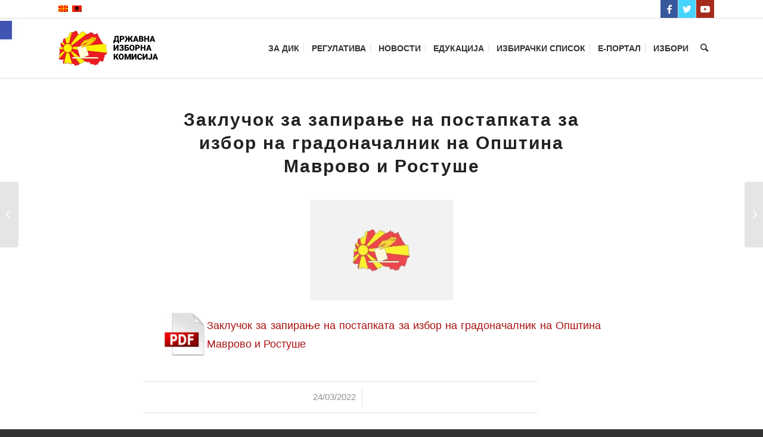

--- FILE ---
content_type: text/html; charset=UTF-8
request_url: https://www.sec.mk/zakluchok-za-zapiranje-na-postapkata-za-izbor-na-gradonachalnik-na-opshtina-mavrovo-i-rostushe/
body_size: 35703
content:
<!DOCTYPE html>
<html lang="mk-MK" class="html_stretched responsive av-preloader-disabled av-default-lightbox  html_header_top html_logo_left html_main_nav_header html_menu_right html_custom html_header_sticky html_header_shrinking html_header_topbar_active html_mobile_menu_tablet html_header_searchicon html_content_align_center html_header_unstick_top_disabled html_header_stretch_disabled html_elegant-blog html_av-overlay-side html_av-overlay-side-minimal html_av-submenu-noclone html_entry_id_36019 av-cookies-no-cookie-consent av-no-preview html_text_menu_active ">
<head><meta charset="UTF-8" /><script>if(navigator.userAgent.match(/MSIE|Internet Explorer/i)||navigator.userAgent.match(/Trident\/7\..*?rv:11/i)){var href=document.location.href;if(!href.match(/[?&]nowprocket/)){if(href.indexOf("?")==-1){if(href.indexOf("#")==-1){document.location.href=href+"?nowprocket=1"}else{document.location.href=href.replace("#","?nowprocket=1#")}}else{if(href.indexOf("#")==-1){document.location.href=href+"&nowprocket=1"}else{document.location.href=href.replace("#","&nowprocket=1#")}}}}</script><script>(()=>{class RocketLazyLoadScripts{constructor(){this.v="2.0.4",this.userEvents=["keydown","keyup","mousedown","mouseup","mousemove","mouseover","mouseout","touchmove","touchstart","touchend","touchcancel","wheel","click","dblclick","input"],this.attributeEvents=["onblur","onclick","oncontextmenu","ondblclick","onfocus","onmousedown","onmouseenter","onmouseleave","onmousemove","onmouseout","onmouseover","onmouseup","onmousewheel","onscroll","onsubmit"]}async t(){this.i(),this.o(),/iP(ad|hone)/.test(navigator.userAgent)&&this.h(),this.u(),this.l(this),this.m(),this.k(this),this.p(this),this._(),await Promise.all([this.R(),this.L()]),this.lastBreath=Date.now(),this.S(this),this.P(),this.D(),this.O(),this.M(),await this.C(this.delayedScripts.normal),await this.C(this.delayedScripts.defer),await this.C(this.delayedScripts.async),await this.T(),await this.F(),await this.j(),await this.A(),window.dispatchEvent(new Event("rocket-allScriptsLoaded")),this.everythingLoaded=!0,this.lastTouchEnd&&await new Promise(t=>setTimeout(t,500-Date.now()+this.lastTouchEnd)),this.I(),this.H(),this.U(),this.W()}i(){this.CSPIssue=sessionStorage.getItem("rocketCSPIssue"),document.addEventListener("securitypolicyviolation",t=>{this.CSPIssue||"script-src-elem"!==t.violatedDirective||"data"!==t.blockedURI||(this.CSPIssue=!0,sessionStorage.setItem("rocketCSPIssue",!0))},{isRocket:!0})}o(){window.addEventListener("pageshow",t=>{this.persisted=t.persisted,this.realWindowLoadedFired=!0},{isRocket:!0}),window.addEventListener("pagehide",()=>{this.onFirstUserAction=null},{isRocket:!0})}h(){let t;function e(e){t=e}window.addEventListener("touchstart",e,{isRocket:!0}),window.addEventListener("touchend",function i(o){o.changedTouches[0]&&t.changedTouches[0]&&Math.abs(o.changedTouches[0].pageX-t.changedTouches[0].pageX)<10&&Math.abs(o.changedTouches[0].pageY-t.changedTouches[0].pageY)<10&&o.timeStamp-t.timeStamp<200&&(window.removeEventListener("touchstart",e,{isRocket:!0}),window.removeEventListener("touchend",i,{isRocket:!0}),"INPUT"===o.target.tagName&&"text"===o.target.type||(o.target.dispatchEvent(new TouchEvent("touchend",{target:o.target,bubbles:!0})),o.target.dispatchEvent(new MouseEvent("mouseover",{target:o.target,bubbles:!0})),o.target.dispatchEvent(new PointerEvent("click",{target:o.target,bubbles:!0,cancelable:!0,detail:1,clientX:o.changedTouches[0].clientX,clientY:o.changedTouches[0].clientY})),event.preventDefault()))},{isRocket:!0})}q(t){this.userActionTriggered||("mousemove"!==t.type||this.firstMousemoveIgnored?"keyup"===t.type||"mouseover"===t.type||"mouseout"===t.type||(this.userActionTriggered=!0,this.onFirstUserAction&&this.onFirstUserAction()):this.firstMousemoveIgnored=!0),"click"===t.type&&t.preventDefault(),t.stopPropagation(),t.stopImmediatePropagation(),"touchstart"===this.lastEvent&&"touchend"===t.type&&(this.lastTouchEnd=Date.now()),"click"===t.type&&(this.lastTouchEnd=0),this.lastEvent=t.type,t.composedPath&&t.composedPath()[0].getRootNode()instanceof ShadowRoot&&(t.rocketTarget=t.composedPath()[0]),this.savedUserEvents.push(t)}u(){this.savedUserEvents=[],this.userEventHandler=this.q.bind(this),this.userEvents.forEach(t=>window.addEventListener(t,this.userEventHandler,{passive:!1,isRocket:!0})),document.addEventListener("visibilitychange",this.userEventHandler,{isRocket:!0})}U(){this.userEvents.forEach(t=>window.removeEventListener(t,this.userEventHandler,{passive:!1,isRocket:!0})),document.removeEventListener("visibilitychange",this.userEventHandler,{isRocket:!0}),this.savedUserEvents.forEach(t=>{(t.rocketTarget||t.target).dispatchEvent(new window[t.constructor.name](t.type,t))})}m(){const t="return false",e=Array.from(this.attributeEvents,t=>"data-rocket-"+t),i="["+this.attributeEvents.join("],[")+"]",o="[data-rocket-"+this.attributeEvents.join("],[data-rocket-")+"]",s=(e,i,o)=>{o&&o!==t&&(e.setAttribute("data-rocket-"+i,o),e["rocket"+i]=new Function("event",o),e.setAttribute(i,t))};new MutationObserver(t=>{for(const n of t)"attributes"===n.type&&(n.attributeName.startsWith("data-rocket-")||this.everythingLoaded?n.attributeName.startsWith("data-rocket-")&&this.everythingLoaded&&this.N(n.target,n.attributeName.substring(12)):s(n.target,n.attributeName,n.target.getAttribute(n.attributeName))),"childList"===n.type&&n.addedNodes.forEach(t=>{if(t.nodeType===Node.ELEMENT_NODE)if(this.everythingLoaded)for(const i of[t,...t.querySelectorAll(o)])for(const t of i.getAttributeNames())e.includes(t)&&this.N(i,t.substring(12));else for(const e of[t,...t.querySelectorAll(i)])for(const t of e.getAttributeNames())this.attributeEvents.includes(t)&&s(e,t,e.getAttribute(t))})}).observe(document,{subtree:!0,childList:!0,attributeFilter:[...this.attributeEvents,...e]})}I(){this.attributeEvents.forEach(t=>{document.querySelectorAll("[data-rocket-"+t+"]").forEach(e=>{this.N(e,t)})})}N(t,e){const i=t.getAttribute("data-rocket-"+e);i&&(t.setAttribute(e,i),t.removeAttribute("data-rocket-"+e))}k(t){Object.defineProperty(HTMLElement.prototype,"onclick",{get(){return this.rocketonclick||null},set(e){this.rocketonclick=e,this.setAttribute(t.everythingLoaded?"onclick":"data-rocket-onclick","this.rocketonclick(event)")}})}S(t){function e(e,i){let o=e[i];e[i]=null,Object.defineProperty(e,i,{get:()=>o,set(s){t.everythingLoaded?o=s:e["rocket"+i]=o=s}})}e(document,"onreadystatechange"),e(window,"onload"),e(window,"onpageshow");try{Object.defineProperty(document,"readyState",{get:()=>t.rocketReadyState,set(e){t.rocketReadyState=e},configurable:!0}),document.readyState="loading"}catch(t){console.log("WPRocket DJE readyState conflict, bypassing")}}l(t){this.originalAddEventListener=EventTarget.prototype.addEventListener,this.originalRemoveEventListener=EventTarget.prototype.removeEventListener,this.savedEventListeners=[],EventTarget.prototype.addEventListener=function(e,i,o){o&&o.isRocket||!t.B(e,this)&&!t.userEvents.includes(e)||t.B(e,this)&&!t.userActionTriggered||e.startsWith("rocket-")||t.everythingLoaded?t.originalAddEventListener.call(this,e,i,o):(t.savedEventListeners.push({target:this,remove:!1,type:e,func:i,options:o}),"mouseenter"!==e&&"mouseleave"!==e||t.originalAddEventListener.call(this,e,t.savedUserEvents.push,o))},EventTarget.prototype.removeEventListener=function(e,i,o){o&&o.isRocket||!t.B(e,this)&&!t.userEvents.includes(e)||t.B(e,this)&&!t.userActionTriggered||e.startsWith("rocket-")||t.everythingLoaded?t.originalRemoveEventListener.call(this,e,i,o):t.savedEventListeners.push({target:this,remove:!0,type:e,func:i,options:o})}}J(t,e){this.savedEventListeners=this.savedEventListeners.filter(i=>{let o=i.type,s=i.target||window;return e!==o||t!==s||(this.B(o,s)&&(i.type="rocket-"+o),this.$(i),!1)})}H(){EventTarget.prototype.addEventListener=this.originalAddEventListener,EventTarget.prototype.removeEventListener=this.originalRemoveEventListener,this.savedEventListeners.forEach(t=>this.$(t))}$(t){t.remove?this.originalRemoveEventListener.call(t.target,t.type,t.func,t.options):this.originalAddEventListener.call(t.target,t.type,t.func,t.options)}p(t){let e;function i(e){return t.everythingLoaded?e:e.split(" ").map(t=>"load"===t||t.startsWith("load.")?"rocket-jquery-load":t).join(" ")}function o(o){function s(e){const s=o.fn[e];o.fn[e]=o.fn.init.prototype[e]=function(){return this[0]===window&&t.userActionTriggered&&("string"==typeof arguments[0]||arguments[0]instanceof String?arguments[0]=i(arguments[0]):"object"==typeof arguments[0]&&Object.keys(arguments[0]).forEach(t=>{const e=arguments[0][t];delete arguments[0][t],arguments[0][i(t)]=e})),s.apply(this,arguments),this}}if(o&&o.fn&&!t.allJQueries.includes(o)){const e={DOMContentLoaded:[],"rocket-DOMContentLoaded":[]};for(const t in e)document.addEventListener(t,()=>{e[t].forEach(t=>t())},{isRocket:!0});o.fn.ready=o.fn.init.prototype.ready=function(i){function s(){parseInt(o.fn.jquery)>2?setTimeout(()=>i.bind(document)(o)):i.bind(document)(o)}return"function"==typeof i&&(t.realDomReadyFired?!t.userActionTriggered||t.fauxDomReadyFired?s():e["rocket-DOMContentLoaded"].push(s):e.DOMContentLoaded.push(s)),o([])},s("on"),s("one"),s("off"),t.allJQueries.push(o)}e=o}t.allJQueries=[],o(window.jQuery),Object.defineProperty(window,"jQuery",{get:()=>e,set(t){o(t)}})}P(){const t=new Map;document.write=document.writeln=function(e){const i=document.currentScript,o=document.createRange(),s=i.parentElement;let n=t.get(i);void 0===n&&(n=i.nextSibling,t.set(i,n));const c=document.createDocumentFragment();o.setStart(c,0),c.appendChild(o.createContextualFragment(e)),s.insertBefore(c,n)}}async R(){return new Promise(t=>{this.userActionTriggered?t():this.onFirstUserAction=t})}async L(){return new Promise(t=>{document.addEventListener("DOMContentLoaded",()=>{this.realDomReadyFired=!0,t()},{isRocket:!0})})}async j(){return this.realWindowLoadedFired?Promise.resolve():new Promise(t=>{window.addEventListener("load",t,{isRocket:!0})})}M(){this.pendingScripts=[];this.scriptsMutationObserver=new MutationObserver(t=>{for(const e of t)e.addedNodes.forEach(t=>{"SCRIPT"!==t.tagName||t.noModule||t.isWPRocket||this.pendingScripts.push({script:t,promise:new Promise(e=>{const i=()=>{const i=this.pendingScripts.findIndex(e=>e.script===t);i>=0&&this.pendingScripts.splice(i,1),e()};t.addEventListener("load",i,{isRocket:!0}),t.addEventListener("error",i,{isRocket:!0}),setTimeout(i,1e3)})})})}),this.scriptsMutationObserver.observe(document,{childList:!0,subtree:!0})}async F(){await this.X(),this.pendingScripts.length?(await this.pendingScripts[0].promise,await this.F()):this.scriptsMutationObserver.disconnect()}D(){this.delayedScripts={normal:[],async:[],defer:[]},document.querySelectorAll("script[type$=rocketlazyloadscript]").forEach(t=>{t.hasAttribute("data-rocket-src")?t.hasAttribute("async")&&!1!==t.async?this.delayedScripts.async.push(t):t.hasAttribute("defer")&&!1!==t.defer||"module"===t.getAttribute("data-rocket-type")?this.delayedScripts.defer.push(t):this.delayedScripts.normal.push(t):this.delayedScripts.normal.push(t)})}async _(){await this.L();let t=[];document.querySelectorAll("script[type$=rocketlazyloadscript][data-rocket-src]").forEach(e=>{let i=e.getAttribute("data-rocket-src");if(i&&!i.startsWith("data:")){i.startsWith("//")&&(i=location.protocol+i);try{const o=new URL(i).origin;o!==location.origin&&t.push({src:o,crossOrigin:e.crossOrigin||"module"===e.getAttribute("data-rocket-type")})}catch(t){}}}),t=[...new Map(t.map(t=>[JSON.stringify(t),t])).values()],this.Y(t,"preconnect")}async G(t){if(await this.K(),!0!==t.noModule||!("noModule"in HTMLScriptElement.prototype))return new Promise(e=>{let i;function o(){(i||t).setAttribute("data-rocket-status","executed"),e()}try{if(navigator.userAgent.includes("Firefox/")||""===navigator.vendor||this.CSPIssue)i=document.createElement("script"),[...t.attributes].forEach(t=>{let e=t.nodeName;"type"!==e&&("data-rocket-type"===e&&(e="type"),"data-rocket-src"===e&&(e="src"),i.setAttribute(e,t.nodeValue))}),t.text&&(i.text=t.text),t.nonce&&(i.nonce=t.nonce),i.hasAttribute("src")?(i.addEventListener("load",o,{isRocket:!0}),i.addEventListener("error",()=>{i.setAttribute("data-rocket-status","failed-network"),e()},{isRocket:!0}),setTimeout(()=>{i.isConnected||e()},1)):(i.text=t.text,o()),i.isWPRocket=!0,t.parentNode.replaceChild(i,t);else{const i=t.getAttribute("data-rocket-type"),s=t.getAttribute("data-rocket-src");i?(t.type=i,t.removeAttribute("data-rocket-type")):t.removeAttribute("type"),t.addEventListener("load",o,{isRocket:!0}),t.addEventListener("error",i=>{this.CSPIssue&&i.target.src.startsWith("data:")?(console.log("WPRocket: CSP fallback activated"),t.removeAttribute("src"),this.G(t).then(e)):(t.setAttribute("data-rocket-status","failed-network"),e())},{isRocket:!0}),s?(t.fetchPriority="high",t.removeAttribute("data-rocket-src"),t.src=s):t.src="data:text/javascript;base64,"+window.btoa(unescape(encodeURIComponent(t.text)))}}catch(i){t.setAttribute("data-rocket-status","failed-transform"),e()}});t.setAttribute("data-rocket-status","skipped")}async C(t){const e=t.shift();return e?(e.isConnected&&await this.G(e),this.C(t)):Promise.resolve()}O(){this.Y([...this.delayedScripts.normal,...this.delayedScripts.defer,...this.delayedScripts.async],"preload")}Y(t,e){this.trash=this.trash||[];let i=!0;var o=document.createDocumentFragment();t.forEach(t=>{const s=t.getAttribute&&t.getAttribute("data-rocket-src")||t.src;if(s&&!s.startsWith("data:")){const n=document.createElement("link");n.href=s,n.rel=e,"preconnect"!==e&&(n.as="script",n.fetchPriority=i?"high":"low"),t.getAttribute&&"module"===t.getAttribute("data-rocket-type")&&(n.crossOrigin=!0),t.crossOrigin&&(n.crossOrigin=t.crossOrigin),t.integrity&&(n.integrity=t.integrity),t.nonce&&(n.nonce=t.nonce),o.appendChild(n),this.trash.push(n),i=!1}}),document.head.appendChild(o)}W(){this.trash.forEach(t=>t.remove())}async T(){try{document.readyState="interactive"}catch(t){}this.fauxDomReadyFired=!0;try{await this.K(),this.J(document,"readystatechange"),document.dispatchEvent(new Event("rocket-readystatechange")),await this.K(),document.rocketonreadystatechange&&document.rocketonreadystatechange(),await this.K(),this.J(document,"DOMContentLoaded"),document.dispatchEvent(new Event("rocket-DOMContentLoaded")),await this.K(),this.J(window,"DOMContentLoaded"),window.dispatchEvent(new Event("rocket-DOMContentLoaded"))}catch(t){console.error(t)}}async A(){try{document.readyState="complete"}catch(t){}try{await this.K(),this.J(document,"readystatechange"),document.dispatchEvent(new Event("rocket-readystatechange")),await this.K(),document.rocketonreadystatechange&&document.rocketonreadystatechange(),await this.K(),this.J(window,"load"),window.dispatchEvent(new Event("rocket-load")),await this.K(),window.rocketonload&&window.rocketonload(),await this.K(),this.allJQueries.forEach(t=>t(window).trigger("rocket-jquery-load")),await this.K(),this.J(window,"pageshow");const t=new Event("rocket-pageshow");t.persisted=this.persisted,window.dispatchEvent(t),await this.K(),window.rocketonpageshow&&window.rocketonpageshow({persisted:this.persisted})}catch(t){console.error(t)}}async K(){Date.now()-this.lastBreath>45&&(await this.X(),this.lastBreath=Date.now())}async X(){return document.hidden?new Promise(t=>setTimeout(t)):new Promise(t=>requestAnimationFrame(t))}B(t,e){return e===document&&"readystatechange"===t||(e===document&&"DOMContentLoaded"===t||(e===window&&"DOMContentLoaded"===t||(e===window&&"load"===t||e===window&&"pageshow"===t)))}static run(){(new RocketLazyLoadScripts).t()}}RocketLazyLoadScripts.run()})();</script>



<!-- mobile setting -->
<meta name="viewport" content="width=device-width, initial-scale=1">

<!-- Scripts/CSS and wp_head hook -->
<meta name='robots' content='index, follow, max-image-preview:large, max-snippet:-1, max-video-preview:-1' />
	<style>img:is([sizes="auto" i], [sizes^="auto," i]) { contain-intrinsic-size: 3000px 1500px }</style>
	<link rel="alternate" hreflang="mk-mk" href="https://www.sec.mk/zakluchok-za-zapiranje-na-postapkata-za-izbor-na-gradonachalnik-na-opshtina-mavrovo-i-rostushe/" />
<link rel="alternate" hreflang="x-default" href="https://www.sec.mk/zakluchok-za-zapiranje-na-postapkata-za-izbor-na-gradonachalnik-na-opshtina-mavrovo-i-rostushe/" />

	<!-- This site is optimized with the Yoast SEO plugin v26.2 - https://yoast.com/wordpress/plugins/seo/ -->
	<title>Заклучок за запирање на постапката за избор на градоначалник на Општина Маврово и Ростуше - Државна Изборна Комисија</title>
<style id="rocket-critical-css">html{min-width:910px}html.responsive{min-width:0px}.container{position:relative;width:100%;margin:0 auto;padding:0px 50px;clear:both}.inner-container{position:relative;height:100%;width:100%}.container_wrap{clear:both;position:relative;border-top-style:solid;border-top-width:1px}.units{float:left;display:inline;margin-left:50px;position:relative;z-index:1;min-height:1px}#wrap_all{width:100%;position:static;z-index:2;overflow:hidden}body .units.alpha,body div .first{margin-left:0;clear:left}body .units.alpha{width:100%}.container .av-content-full.units{width:100%}.container{max-width:1010px}@media only screen and (min-width:768px) and (max-width:989px){.responsive #top{overflow-x:hidden}.responsive .container{max-width:782px}}@media only screen and (max-width:767px){.responsive #top{overflow-x:hidden}.responsive #top .flex_column_table_cell{display:block}.responsive #top .flex_column_table{display:block}.responsive #top #wrap_all .container{width:85%;max-width:85%;margin:0 auto;padding-left:0;padding-right:0;float:none}.responsive .units{margin:0}.responsive #top #wrap_all .flex_column{margin:0;margin-bottom:20px;width:100%}}.container:after{content:"\0020";display:block;height:0;clear:both;visibility:hidden}.clearfix:before,.clearfix:after,.flex_column:before,.flex_column:after{content:'\0020';display:block;overflow:hidden;visibility:hidden;width:0;height:0}.flex_column:after,.clearfix:after{clear:both}.clearfix{zoom:1}body div .first,body div .no_margin{margin-left:0}div .flex_column{z-index:1;float:left;position:relative;min-height:1px;width:100%}div .av_one_fifth{margin-left:6%;width:15.2%}div .av_one_fourth{margin-left:6%;width:20.5%}div .av_two_third{margin-left:6%;width:64.66666666666666%}#top div .no_margin{margin-left:0;margin-top:0}#top .no_margin.av_one_fifth{width:20%}#top .no_margin.av_one_fourth{width:25%}#top .flex_column_table{display:table;table-layout:fixed;width:100%;float:left}#top .flex_column_table_cell{float:none;display:table-cell}.av-align-middle{vertical-align:middle}html,body,div,span,h1,h2,h3,p,a,img,strong,ul,li,header,nav,section{margin:0;padding:0;border:0;font-size:100%;font:inherit;vertical-align:baseline}header,nav,section{display:block}body{line-height:1em}ul{list-style:none}*{-moz-box-sizing:border-box;-webkit-box-sizing:border-box;box-sizing:border-box}html.responsive,.responsive body{overflow-x:hidden}body{font:13px/1.65em "HelveticaNeue","Helvetica Neue",Helvetica,Arial,sans-serif;color:#444;-webkit-text-size-adjust:100%}h1,h2,h3{font-weight:600}h1{font-size:34px;line-height:1.1em;margin-bottom:14px}h2{font-size:28px;line-height:1.1em;margin-bottom:10px}h3{font-size:20px;line-height:1.1em;margin-bottom:8px}p{margin:0.85em 0}strong{font-weight:bold}a{text-decoration:none;outline:0;max-width:100%;max-width:none\9}a:visited{outline:0;text-decoration:underline}#top .avia_hidden_link_text{display:none}ul{margin-bottom:20px}ul{list-style:none outside;margin-left:7px}ul ul{margin:4px 0 5px 30px}ul ul li{margin-bottom:6px}img,a img{border:none;padding:0;margin:0;display:inline-block;max-width:100%;height:auto;image-rendering:optimizeQuality}[data-av_icon]:before{-webkit-font-smoothing:antialiased;-moz-osx-font-smoothing:grayscale;font-weight:normal;content:attr(data-av_icon);speak:none}@media only screen and (min-width:990px){.responsive.av-no-preview #top #wrap_all .av-desktop-hide{display:none}}#header{position:relative;z-index:501;width:100%;background:transparent}#header_main .container,.main_menu ul:first-child>li a{height:88px;line-height:88px}.html_header_top.html_header_sticky #main{padding-top:88px}.html_header_top.html_header_sticky #header{position:fixed}.html_header_top.html_header_topbar_active.html_header_sticky #top #main{padding-top:119px}.av_icon_active_right .social_bookmarks{float:right}.av_icon_active_right .social_bookmarks{padding-left:20px}#header_meta{border-top:none;z-index:10;min-height:30px;border-bottom-style:solid;border-bottom-width:1px;margin-bottom:-1px}#header_meta .container{min-height:30px}#header_main{border-bottom-width:1px;border-bottom-style:solid;z-index:1}.header_bg{position:absolute;top:0;left:0;width:100%;height:100%;opacity:0.95;filter:alpha(opacity=95);z-index:0;-webkit-perspective:1000px;-webkit-backface-visibility:hidden}.av_seperator_small_border .av-main-nav>li>a>.avia-menu-text{border-left-style:solid;border-left-width:1px;padding-left:13px;margin-left:-13px}.av_seperator_small_border .av-main-nav>li:first-child>a>.avia-menu-text{border-left:none}.av-hamburger{padding:0 0 0 0;display:inline-block;font:inherit;color:inherit;text-transform:none;background-color:transparent;border:0;margin:0;overflow:visible}.av-hamburger-box{width:35px;height:24px;display:inline-block;position:relative}.av-hamburger-inner{display:block;top:50%;margin-top:-2px}.av-hamburger-inner,.av-hamburger-inner::before,.av-hamburger-inner::after{width:40px;height:3px;background-color:#000;border-radius:3px;position:absolute}.av-hamburger-inner::before,.av-hamburger-inner::after{content:"";display:block}.av-hamburger-inner::before{top:-10px}.av-hamburger-inner::after{bottom:-10px}.av-burger-menu-main{display:none}.av-burger-menu-main a{padding-left:10px}.av-hamburger strong{display:none}.av-hamburger-box{height:8px}.av-hamburger-inner,.av-hamburger-inner::before,.av-hamburger-inner::after{width:100%}#top .av-small-burger-icon{-ms-transform:scale(0.6);transform:scale(0.6);transform-origin:right}#top #wrap_all #header .av-small-burger-icon a{padding:0}div .logo{float:left;position:absolute;left:0;z-index:1}.logo,.logo a{overflow:hidden;position:relative;display:block;height:100%}.logo img{padding:0;display:block;width:auto;height:auto;max-height:100%;image-rendering:auto;position:relative;z-index:2;height:100%\9;height:auto\9}.main_menu{clear:none;position:absolute;z-index:100;line-height:30px;height:100%;margin:0;right:0}.av-main-nav-wrap{float:left;position:relative;z-index:3}.av-main-nav-wrap ul{margin:0;padding:0}.av-main-nav{z-index:110;position:relative}.av-main-nav ul{display:none;margin-left:0;left:0;position:absolute;top:100%;width:208px;z-index:2;padding:0;box-shadow:0 8px 15px rgba(0,0,0,0.1);margin-top:-1px}.av-main-nav ul li{margin:0;padding:0;width:100%}.av-main-nav ul li a{border-right-style:solid;border-right-width:1px;border-left-style:solid;border-left-width:1px}.av-main-nav ul li:last-child>a{border-bottom-style:solid;border-bottom-width:1px}.av-main-nav li{float:left;position:relative;z-index:20}.av-main-nav>li>ul{border-top-width:2px;border-top-style:solid}.av-main-nav>li{line-height:30px}.av-main-nav li a{max-width:none}.av-main-nav>li>a{display:block;text-decoration:none;padding:0 13px;font-weight:normal;font-size:12px;font-weight:600;font-size:13px}#top .av-main-nav ul a{width:100%;height:auto;float:left;text-align:left;line-height:23px;padding:8px 15px;font-size:12px;min-height:23px;max-width:none;text-decoration:none;font-family:inherit}#top .av-main-nav ul ul{left:-207px;top:0px;margin:0;border-top-style:solid;border-top-width:1px;padding-top:0px}.avia-menu-fx{position:absolute;bottom:-1px;height:2px;z-index:10;width:100%;left:0;opacity:0;visibility:hidden}.avia-menu-fx .avia-arrow-wrap{height:10px;width:10px;position:absolute;top:-10px;left:50%;margin-left:-5px;overflow:hidden;display:none;visibility:hidden}.avia-menu-fx .avia-arrow-wrap .avia-arrow{top:10px}.html_main_nav_header.html_logo_left #top .main_menu .menu>li:last-child>a{padding-right:0}.main_menu .avia-bullet{display:none}.avia-bullet{display:block;position:absolute;height:0;width:0;top:51%;margin-top:-3px;left:-3px;border-top:3px solid transparent!important;border-bottom:3px solid transparent!important;border-left:3px solid green}#top #menu-item-search{z-index:100}#top .menu-item-search-dropdown>a{font-size:17px}#top #menu-item-search.menu-item-search-dropdown>a{border-left:none}.avia-arrow{height:10px;width:10px;position:absolute;top:-6px;left:50%;margin-left:-5px;-webkit-transform:rotate(45deg);transform:rotate(45deg);border-width:1px;border-style:solid;visibility:hidden\9}#top .social_bookmarks{height:30px;z-index:150;-webkit-backface-visibility:hidden;margin:0 0 0 -9px}#top .social_bookmarks li{height:100%;float:left;padding:0;border-right-style:solid;border-right-width:1px;display:block;width:30px}#top #header .social_bookmarks li:last-child{border-right-style:none;border-right-width:0}#top .social_bookmarks li a{float:left;width:30px;line-height:30px;display:block;margin:0px;outline:none;padding:0;min-height:30px;height:100%;overflow:visible;z-index:2;position:relative;text-align:center}#top #wrap_all .social_bookmarks,#top #wrap_all .social_bookmarks a,#top #wrap_all .social_bookmarks li{background:transparent}.sub_menu{float:left;z-index:2;font-size:11px;line-height:30px;position:relative;top:10px}#top .sub_menu>ul{float:left;margin:0}#top .sub_menu>ul,#top .sub_menu>ul>li{background:transparent}.sub_menu li{float:left;position:relative;padding:0 10px;border-right-style:solid;border-right-width:1px;line-height:10px}.sub_menu>ul>li>a{text-decoration:none;font-weight:bold;padding:7px 0}.content{padding-top:50px;padding-bottom:50px;-webkit-box-sizing:content-box;-moz-box-sizing:content-box;box-sizing:content-box;min-height:1px;z-index:1}.content{border-right-style:solid;border-right-width:1px;margin-right:-1px}.content .entry-content-wrapper{padding-right:50px}.fullsize .content{margin:0;border:none}.fullsize .content .entry-content-wrapper{padding-right:0}.no_sidebar_border .content{border-left:none;border-right:none}.template-page .entry-content-wrapper h1,.template-page .entry-content-wrapper h2{text-transform:uppercase;letter-spacing:1px}#scroll-top-link{position:fixed;border-radius:2px;height:50px;width:50px;line-height:50px;text-decoration:none;text-align:center;opacity:0;right:50px;bottom:50px;z-index:1030;visibility:hidden}@media only screen and (min-width:768px) and (max-width:989px){.responsive .main_menu ul:first-child>li>a{padding:0 10px}.responsive #top .header_bg{opacity:1;filter:alpha(opacity=100)}.responsive #main .container_wrap:first-child{border-top:none}.responsive .logo{float:left}.responsive .logo img{margin:0}.responsive.html_mobile_menu_tablet .av-burger-menu-main{display:block}.responsive #top #wrap_all .av_mobile_menu_tablet .main_menu{top:0;left:auto;right:0;display:block}.responsive #top .av_mobile_menu_tablet .av-main-nav .menu-item{display:none}.responsive #top .av_mobile_menu_tablet .av-main-nav .menu-item-avia-special{display:block}.responsive #top #wrap_all .av_mobile_menu_tablet .menu-item-search-dropdown>a{font-size:24px}.responsive.html_mobile_menu_tablet #top #wrap_all #header{position:relative;width:100%;float:none;height:auto;margin:0!important;opacity:1;min-height:0}.responsive.html_mobile_menu_tablet #top #header #header_meta .social_bookmarks{display:none}.responsive.html_mobile_menu_tablet #top #wrap_all .menu-item-search-dropdown>a{font-size:24px}.responsive.html_mobile_menu_tablet.html_header_top.html_header_sticky #top #wrap_all #main{padding-top:88px}.responsive.html_mobile_menu_tablet.html_header_top #top #main{padding-top:0!important;margin:0}.responsive.html_mobile_menu_tablet #top #header_main>.container .main_menu .av-main-nav>li>a,.responsive.html_mobile_menu_tablet #top #wrap_all .av-logo-container{height:90px;line-height:90px}.responsive.html_mobile_menu_tablet #top #header_main>.container .main_menu .av-main-nav>li>a{min-width:0;padding:0 0 0 20px;margin:0;border-style:none;border-width:0}.responsive.html_mobile_menu_tablet #top #header .av-main-nav>li>a{background:transparent;color:inherit}}@media only screen and (max-width:767px){.responsive .content .entry-content-wrapper{padding:0}.responsive .content{border:none}.responsive #top #wrap_all #header{position:relative;width:100%;float:none;height:auto;margin:0!important;opacity:1;min-height:0}.responsive #top #main{padding-top:0!important;margin:0}.responsive #top #main .container_wrap:first-child{border-top:none}.responsive #top .logo{position:static;display:table;height:80px!important;float:none;padding:0;border:none;width:80%}.responsive .logo a{display:table-cell;vertical-align:middle}.responsive .logo img{height:auto!important;width:auto;max-width:100%;display:block;max-height:80px}.responsive #header_main .container{height:auto!important}.responsive #top .header_bg{opacity:1;filter:alpha(opacity=1)}.responsive #header_meta .social_bookmarks li{border-style:solid;border-width:1px;margin-bottom:-1px;margin-left:-1px}.responsive #top #header_meta .social_bookmarks li:last-child{border-right-style:solid;border-right-width:1px}.responsive #header .sub_menu,.responsive #header_meta .sub_menu>ul{float:none;width:100%;text-align:center;margin:0 auto;position:static}.responsive #header .social_bookmarks{padding-bottom:2px;width:100%;text-align:center;height:auto;line-height:0.8em;margin:0}.responsive #header_meta .sub_menu>ul>li{float:none;display:inline-block;padding:0 10px}.responsive #header .social_bookmarks li{float:none;display:inline-block}.responsive .logo img{margin:0}.responsive #top #header_meta .social_bookmarks li a{color:inherit;border-color:inherit;background:inherit}.responsive .av-burger-menu-main{display:block}.responsive #top #wrap_all .main_menu{top:0;height:80px;left:auto;right:0;display:block;position:absolute}.responsive .main_menu ul:first-child>li a{height:80px;line-height:80px}.responsive #top .av-main-nav .menu-item{display:none}.responsive #top .av-main-nav .menu-item-avia-special{display:block}.responsive #top #wrap_all .menu-item-search-dropdown>a{font-size:24px}.responsive #top #header .social_bookmarks{display:none}.responsive #top .av-logo-container .avia-menu{height:100%}.responsive #top #header_main>.container .main_menu .av-main-nav>li>a,.responsive #top #wrap_all .av-logo-container{height:80px;line-height:80px}.responsive #top #wrap_all .av-logo-container{padding:0}.responsive #top #header_main>.container .main_menu .av-main-nav>li>a{min-width:0;padding:0 0 0 20px;margin:0;border-style:none;border-width:0}.responsive #top #header .av-main-nav>li>a{background:transparent;color:inherit}.responsive #scroll-top-link{display:none}}@media only screen and (max-width:479px){.responsive #top #wrap_all #header .social_bookmarks{display:none}}.av-special-heading{width:100%;clear:both;display:block;margin-top:50px;position:relative}.av-special-heading.avia-builder-el-no-sibling{margin-top:0px;margin-bottom:0px}body .av-special-heading .av-special-heading-tag{padding:0;margin:0;float:left}.special-heading-border{position:relative;overflow:hidden}.av-special-heading-h1 .special-heading-border{height:3.4em}.av-special-heading-h2 .special-heading-border{height:2.6em}.av-special-heading-h3 .special-heading-border{height:1.9em}.av-special-heading-h6 .special-heading-border{height:1.4em}.special-heading-inner-border{display:block;width:100%;margin-left:15px;border-top-style:solid;border-top-width:1px;position:relative;top:50%;opacity:0.15;filter:alpha(opacity=15)}#top #wrap_all .av-inherit-size .av-special-heading-tag{font-size:1em}.modern-quote .av-special-heading-tag{font-weight:300}body .av-special-heading.modern-centered{text-align:center}body .av-special-heading.blockquote>*{white-space:normal;float:none}body .av-special-heading.blockquote .special-heading-border{display:none}.av-subheading{font-size:15px;line-height:1.3em}.av-subheading p:first-child{margin-top:0}.av-subheading p:last-child{margin-bottom:0}.av-subheading_below{margin-top:0.3em}.av-subheading_above{margin-bottom:0.3em}@media only screen and (max-width:767px){#top #wrap_all .av-inherit-size .av-special-heading-tag{font-size:0.8em}}.hr{clear:both;display:block;width:100%;height:25px;line-height:25px;position:relative;margin:30px 0;float:left}.hr-inner{width:100%;position:absolute;height:1px;left:0;top:50%;width:100%;margin-top:-1px;border-top-width:1px;border-top-style:solid}#top .hr-invisible,.hr-invisible .hr-inner{margin:0;border:none}.hr-invisible{float:none}body .container_wrap .hr.avia-builder-el-last,body .container_wrap .hr.avia-builder-el-first{margin:30px 0}.hr-custom{margin:0;display:block;min-height:21px;height:auto;overflow:hidden;white-space:nowrap;width:100%;float:left}.hr-custom .hr-inner{display:inline-block;position:relative;vertical-align:middle}.hr-custom.hr-center{text-align:center}.hr-custom.hr-left{text-align:left}.hr-custom .hr-inner.inner-border-av-border-fat{border-top-width:2px}.avia-image-container{display:block;position:relative;max-width:100%}.avia-image-container-inner,.avia_image{border-radius:3px;display:block;position:relative;max-width:100%}.avia-image-container.avia-align-center{display:block;margin:0 auto 10px auto;text-align:center;clear:both}.avia-image-container.avia-align-center .avia-image-container-inner{margin:0 auto;display:inline-block;vertical-align:bottom}.avia-image-container.avia-align-center.avia-builder-el-no-sibling{margin-bottom:0;margin-top:0}.avia-image-overlay-wrap a.avia_image{overflow:hidden}.av-styling-no-styling .avia-image-container-inner,.av-styling-no-styling .avia_image{border-radius:0;border:none}ul{box-sizing:border-box}:root{--wp--preset--font-size--normal:16px;--wp--preset--font-size--huge:42px}#pojo-a11y-toolbar{position:fixed;font-size:16px!important;line-height:1.4;z-index:9999}#pojo-a11y-toolbar.pojo-a11y-toolbar-left{left:-180px}#pojo-a11y-toolbar.pojo-a11y-toolbar-left .pojo-a11y-toolbar-toggle{left:180px}#pojo-a11y-toolbar .pojo-a11y-toolbar-toggle{position:absolute}#pojo-a11y-toolbar .pojo-a11y-toolbar-toggle a{display:inline-block;font-size:200%;line-height:0;padding:10px;-webkit-box-shadow:0 0 10px 0 rgba(0,0,0,0.1);box-shadow:0 0 10px 0 rgba(0,0,0,0.1)}#pojo-a11y-toolbar .pojo-a11y-toolbar-toggle svg{max-width:inherit}#pojo-a11y-toolbar .pojo-a11y-toolbar-overlay{border:1px solid;font-size:100%;width:180px}#pojo-a11y-toolbar .pojo-a11y-toolbar-overlay p.pojo-a11y-toolbar-title{display:block;line-height:2;font-weight:bold;padding:10px 15px 0;margin:0}#pojo-a11y-toolbar .pojo-a11y-toolbar-overlay ul.pojo-a11y-toolbar-items{list-style:none;margin:0;padding:10px 0}#pojo-a11y-toolbar .pojo-a11y-toolbar-overlay ul.pojo-a11y-toolbar-items.pojo-a11y-links{border-top:1px solid}#pojo-a11y-toolbar .pojo-a11y-toolbar-overlay ul.pojo-a11y-toolbar-items li.pojo-a11y-toolbar-item a{display:block;padding:10px 15px;font-size:80%;line-height:1}#pojo-a11y-toolbar .pojo-a11y-toolbar-overlay ul.pojo-a11y-toolbar-items li.pojo-a11y-toolbar-item a svg{padding-right:6px;display:inline-block;width:1.5em;font-style:normal;font-weight:normal;font-size:inherit;line-height:1;text-align:center;text-rendering:auto;vertical-align:middle}#pojo-a11y-toolbar .pojo-a11y-toolbar-overlay ul.pojo-a11y-toolbar-items li.pojo-a11y-toolbar-item a .pojo-a11y-toolbar-text{vertical-align:middle}@media (max-width:767px){#pojo-a11y-toolbar .pojo-a11y-toolbar-overlay p.pojo-a11y-toolbar-title{padding:7px 12px 0}#pojo-a11y-toolbar .pojo-a11y-toolbar-overlay ul.pojo-a11y-toolbar-items{padding:7px 0}#pojo-a11y-toolbar .pojo-a11y-toolbar-overlay ul.pojo-a11y-toolbar-items li.pojo-a11y-toolbar-item a{display:block;padding:7px 12px}}.pojo-skip-link{position:absolute;top:-1000em}#pojo-a11y-toolbar *,#pojo-a11y-toolbar ::before,#pojo-a11y-toolbar ::after{box-sizing:border-box}.pojo-sr-only{position:absolute;width:1px;height:1px;padding:0;margin:-1px;overflow:hidden;clip:rect(0,0,0,0);border:0}body .container_wrap .avia-builder-el-no-sibling{margin-top:0;margin-bottom:0}body .container_wrap .avia-builder-el-last{margin-bottom:0}body .container_wrap .avia-builder-el-first{margin-top:0}.avia_textblock{clear:both;line-height:1.65em}body .column-top-margin{margin-top:50px}.avia-section{clear:both;width:100%;float:left;min-height:100px;position:static}#top #main .avia-section .template-page{width:100%;border:none;margin-left:auto;padding-left:0;margin-right:auto}.avia-section .template-page .entry-content-wrapper{padding-right:0}.avia-section-large .content{padding-top:70px;padding-bottom:70px}#top #wrap_all #main .avia-no-border-styling{border:none}body{font-size:16px}.socket_color div,.socket_color span{border-color:#444444}.socket_color .special-heading-inner-border{border-color:#eeeeee}html,#scroll-top-link{background-color:#333333}#scroll-top-link{color:#eeeeee;border:1px solid #444444}.html_stretched #wrap_all{background-color:#333333}.footer_color,.footer_color div,.footer_color span{border-color:#444444}.footer_color{background-color:#616161;color:#dddddd}.footer_color .special-heading-inner-border{border-color:#dddddd}.footer_color ::-webkit-input-placeholder{color:#919191}.footer_color ::-moz-placeholder{color:#919191;opacity:1}.footer_color :-ms-input-placeholder{color:#919191}.main_color,.main_color div,.main_color main,.main_color section,.main_color span,.main_color h1,.main_color h2,.main_color h3,.main_color p,.main_color a,.main_color img,.main_color strong,.main_color section{border-color:#e1e1e1}.main_color{background-color:#ffffff;color:#666666}.main_color h1,.main_color h2,.main_color h3{color:#222222}.main_color .special-heading-inner-border{border-color:#666666}.main_color a,.main_color strong{color:#a81010}.main_color ::-webkit-input-placeholder{color:#919191}.main_color ::-moz-placeholder{color:#919191;opacity:1}.main_color :-ms-input-placeholder{color:#919191}#main{border-color:#e1e1e1}.header_color,.header_color div,.header_color nav,.header_color span,.header_color a,.header_color img,.header_color strong,.header_color ul,.header_color li,.header_color nav{border-color:#e1e1e1}.header_color{background-color:#ffffff;color:#121212}.header_color .social_bookmarks a{color:#333333}.header_color a,.header_color strong{color:#a81010}.header_color .avia-menu-fx,.header_color .avia-menu-fx .avia-arrow{background-color:#a81010;color:#ffffff;border-color:#860000}.header_color .container_wrap_meta{background:#4a4a4a}.header_color .avia-bullet{border-color:#a81010}.html_header_top .header_color .main_menu ul:first-child>li>ul{border-top-color:#a81010}.header_color ::-webkit-input-placeholder{color:#333333}.header_color ::-moz-placeholder{color:#333333;opacity:1}.header_color :-ms-input-placeholder{color:#333333}.header_color .header_bg,.header_color .main_menu ul ul,.header_color .main_menu .menu ul li a{background-color:#ffffff;color:#333333}.header_color .sub_menu>ul>li>a,.header_color .main_menu ul:first-child>li>a,#top .header_color .main_menu .menu ul .current_page_item>a,#top .header_color .main_menu .menu ul .current-menu-item>a{color:#333333}.header_color .sub_menu ul li,.header_color .sub_menu ul{background-color:#ffffff}#main{background-color:#ffffff}.header_color .av-hamburger-inner,.header_color .av-hamburger-inner::before,.header_color .av-hamburger-inner::after{background-color:#333333}@media only screen and (max-width:767px){.header_color div .av-hamburger-inner,.header_color div .av-hamburger-inner::before,.header_color div .av-hamburger-inner::after{background-color:#333333}}@media only screen and (max-width:989px){.html_mobile_menu_tablet .header_color div .av-hamburger-inner,.html_mobile_menu_tablet .header_color div .av-hamburger-inner::before,.html_mobile_menu_tablet .header_color div .av-hamburger-inner::after{background-color:#333333}}h1,h2,h3{font-family:'roboto','HelveticaNeue','Helvetica Neue','Helvetica-Neue',Helvetica,Arial,sans-serif}body.open_sans{font-family:'open sans','HelveticaNeue','Helvetica Neue','Helvetica-Neue',Helvetica,Arial,sans-serif}#top #wrap_all .av-inherit-size .av-special-heading-tag{font-weight:900}#top .av-main-nav ul ul{left:207px}.logo img{width:340px!important}#top #wrap_all .av-social-link-youtube a{color:#fff;background-color:#a72b1d}#top #wrap_all .av-social-link-facebook a{color:#fff;background-color:#37589b}#top #wrap_all .av-social-link-twitter a{color:#fff;background-color:#46d4fe}.cv-subheading .av-subheading>p{color:#a81010}@media only screen and (max-width:1280px) and (min-width:989px){.logo img{width:200px!important;height:inherit!important}}.av-main-nav>li>a{font-size:14px;padding:0 10px;text-transform:uppercase}.av-main-nav ul a{text-transform:uppercase}.container{width:95%}.responsive .container{max-width:100%}#top #wrap_all .all_colors h1,#top #wrap_all .all_colors h2,#top #wrap_all .all_colors h3{font-family:'roboto','HelveticaNeue','Helvetica Neue','Helvetica-Neue',Helvetica,Arial,sans-serif;font-weight:bold;text-transform:none}#top #header_meta{background-color:#ffffff}#top #header_meta a,#top #header_meta li{color:#8f8f8f;border-color:#d6d6d6}#top #header_meta{font-family:'roboto','HelveticaNeue','Helvetica Neue','Helvetica-Neue',Helvetica,Arial,sans-serif}.avia_wpml_language_switch{position:relative;padding:0px 0 0 10px;height:30px;line-height:36px;margin:0 0 0 0;z-index:151;-webkit-backface-visibility:hidden;top:-2px;right:0;overflow:hidden}.sub_menu ul{float:left}#top ul.avia_wpml_language_switch li{float:left;margin:0px 0px 0px 5px;padding:0;border:none}.avia_wpml_language_switch li span{display:none}.avia_wpml_language_switch li .language_flag{display:block}.avia_wpml_language_switch li .language_flag img{display:inline-block;border:1px solid rgba(255,255,255,0.2)}</style><link rel="preload" data-rocket-preload as="image" href="https://www.sec.mk/wp-content/uploads/2021/08/post-logo-sec-1-600x423.jpg" fetchpriority="high">
	<meta name="description" content="Заклучок за запирање на постапката за избор на градоначалник на Општина Маврово и Ростуше" />
	<link rel="canonical" href="https://www.sec.mk/zakluchok-za-zapiranje-na-postapkata-za-izbor-na-gradonachalnik-na-opshtina-mavrovo-i-rostushe/" />
	<meta property="og:locale" content="mk_MK" />
	<meta property="og:type" content="article" />
	<meta property="og:title" content="Заклучок за запирање на постапката за избор на градоначалник на Општина Маврово и Ростуше - Државна Изборна Комисија" />
	<meta property="og:description" content="Заклучок за запирање на постапката за избор на градоначалник на Општина Маврово и Ростуше" />
	<meta property="og:url" content="https://www.sec.mk/zakluchok-za-zapiranje-na-postapkata-za-izbor-na-gradonachalnik-na-opshtina-mavrovo-i-rostushe/" />
	<meta property="og:site_name" content="Државна Изборна Комисија" />
	<meta property="article:published_time" content="2022-03-24T12:53:55+00:00" />
	<meta property="article:modified_time" content="2022-03-24T12:53:57+00:00" />
	<meta property="og:image" content="http://www.sec.mk/wp-content/uploads/2021/08/post-logo-sec-1.jpg" />
	<meta property="og:image:width" content="600" />
	<meta property="og:image:height" content="449" />
	<meta property="og:image:type" content="image/jpeg" />
	<meta name="author" content="katerina" />
	<meta name="twitter:card" content="summary_large_image" />
	<meta name="twitter:label1" content="Written by" />
	<meta name="twitter:data1" content="katerina" />
	<meta name="twitter:label2" content="Est. reading time" />
	<meta name="twitter:data2" content="1 минута" />
	<script type="application/ld+json" class="yoast-schema-graph">{"@context":"https://schema.org","@graph":[{"@type":"WebPage","@id":"https://www.sec.mk/zakluchok-za-zapiranje-na-postapkata-za-izbor-na-gradonachalnik-na-opshtina-mavrovo-i-rostushe/","url":"https://www.sec.mk/zakluchok-za-zapiranje-na-postapkata-za-izbor-na-gradonachalnik-na-opshtina-mavrovo-i-rostushe/","name":"Заклучок за запирање на постапката за избор на градоначалник на Општина Маврово и Ростуше - Државна Изборна Комисија","isPartOf":{"@id":"https://www.sec.mk/#website"},"primaryImageOfPage":{"@id":"https://www.sec.mk/zakluchok-za-zapiranje-na-postapkata-za-izbor-na-gradonachalnik-na-opshtina-mavrovo-i-rostushe/#primaryimage"},"image":{"@id":"https://www.sec.mk/zakluchok-za-zapiranje-na-postapkata-za-izbor-na-gradonachalnik-na-opshtina-mavrovo-i-rostushe/#primaryimage"},"thumbnailUrl":"https://www.sec.mk/wp-content/uploads/2021/08/post-logo-sec-1.jpg","datePublished":"2022-03-24T12:53:55+00:00","dateModified":"2022-03-24T12:53:57+00:00","author":{"@id":"https://www.sec.mk/#/schema/person/180b99a95caa0823f543ccc771cbb595"},"description":"Заклучок за запирање на постапката за избор на градоначалник на Општина Маврово и Ростуше","breadcrumb":{"@id":"https://www.sec.mk/zakluchok-za-zapiranje-na-postapkata-za-izbor-na-gradonachalnik-na-opshtina-mavrovo-i-rostushe/#breadcrumb"},"inLanguage":"mk-MK","potentialAction":[{"@type":"ReadAction","target":["https://www.sec.mk/zakluchok-za-zapiranje-na-postapkata-za-izbor-na-gradonachalnik-na-opshtina-mavrovo-i-rostushe/"]}]},{"@type":"ImageObject","inLanguage":"mk-MK","@id":"https://www.sec.mk/zakluchok-za-zapiranje-na-postapkata-za-izbor-na-gradonachalnik-na-opshtina-mavrovo-i-rostushe/#primaryimage","url":"https://www.sec.mk/wp-content/uploads/2021/08/post-logo-sec-1.jpg","contentUrl":"https://www.sec.mk/wp-content/uploads/2021/08/post-logo-sec-1.jpg","width":600,"height":449},{"@type":"BreadcrumbList","@id":"https://www.sec.mk/zakluchok-za-zapiranje-na-postapkata-za-izbor-na-gradonachalnik-na-opshtina-mavrovo-i-rostushe/#breadcrumb","itemListElement":[{"@type":"ListItem","position":1,"name":"Home","item":"https://www.sec.mk/home-2/"},{"@type":"ListItem","position":2,"name":"Заклучок за запирање на постапката за избор на градоначалник на Општина Маврово и Ростуше"}]},{"@type":"WebSite","@id":"https://www.sec.mk/#website","url":"https://www.sec.mk/","name":"Државна Изборна Комисија","description":"","potentialAction":[{"@type":"SearchAction","target":{"@type":"EntryPoint","urlTemplate":"https://www.sec.mk/?s={search_term_string}"},"query-input":{"@type":"PropertyValueSpecification","valueRequired":true,"valueName":"search_term_string"}}],"inLanguage":"mk-MK"},{"@type":"Person","@id":"https://www.sec.mk/#/schema/person/180b99a95caa0823f543ccc771cbb595","name":"katerina","image":{"@type":"ImageObject","inLanguage":"mk-MK","@id":"https://www.sec.mk/#/schema/person/image/","url":"https://secure.gravatar.com/avatar/5cfc365f3132e14b477e0c3cf8010efa73d2d91b0ee4adf8fa2429ddecf4a541?s=96&d=mm&r=g","contentUrl":"https://secure.gravatar.com/avatar/5cfc365f3132e14b477e0c3cf8010efa73d2d91b0ee4adf8fa2429ddecf4a541?s=96&d=mm&r=g","caption":"katerina"}}]}</script>
	<!-- / Yoast SEO plugin. -->


<link rel='dns-prefetch' href='//www.sec.mk' />

<link rel="alternate" type="application/rss+xml" title="Државна Изборна Комисија &raquo; Фид" href="https://www.sec.mk/feed/" />
<link rel="alternate" type="application/rss+xml" title="Државна Изборна Комисија &raquo; фидови за коментари" href="https://www.sec.mk/comments/feed/" />
<link rel="alternate" type="text/calendar" title="Државна Изборна Комисија &raquo; iCal Feed" href="https://www.sec.mk/nastani/?ical=1" />
<link data-minify="1" rel='preload'  href='https://www.sec.mk/wp-content/cache/min/1/wp-content/themes/enfold/enfold/css/grid.css?ver=1762097267' data-rocket-async="style" as="style" onload="this.onload=null;this.rel='stylesheet'" onerror="this.removeAttribute('data-rocket-async')"  type='text/css' media='all' />
<link data-minify="1" rel='preload'  href='https://www.sec.mk/wp-content/cache/min/1/wp-content/themes/enfold/enfold/css/base.css?ver=1762097267' data-rocket-async="style" as="style" onload="this.onload=null;this.rel='stylesheet'" onerror="this.removeAttribute('data-rocket-async')"  type='text/css' media='all' />
<link data-minify="1" rel='preload'  href='https://www.sec.mk/wp-content/cache/min/1/wp-content/themes/enfold/enfold/css/layout.css?ver=1762097267' data-rocket-async="style" as="style" onload="this.onload=null;this.rel='stylesheet'" onerror="this.removeAttribute('data-rocket-async')"  type='text/css' media='all' />
<link data-minify="1" rel='preload'  href='https://www.sec.mk/wp-content/cache/min/1/wp-content/themes/enfold/enfold/config-templatebuilder/avia-shortcodes/audio-player/audio-player.css?ver=1762097267' data-rocket-async="style" as="style" onload="this.onload=null;this.rel='stylesheet'" onerror="this.removeAttribute('data-rocket-async')"  type='text/css' media='all' />
<link data-minify="1" rel='preload'  href='https://www.sec.mk/wp-content/cache/min/1/wp-content/themes/enfold/enfold/config-templatebuilder/avia-shortcodes/blog/blog.css?ver=1762097267' data-rocket-async="style" as="style" onload="this.onload=null;this.rel='stylesheet'" onerror="this.removeAttribute('data-rocket-async')"  type='text/css' media='all' />
<link data-minify="1" rel='preload'  href='https://www.sec.mk/wp-content/cache/min/1/wp-content/themes/enfold/enfold/config-templatebuilder/avia-shortcodes/postslider/postslider.css?ver=1762097267' data-rocket-async="style" as="style" onload="this.onload=null;this.rel='stylesheet'" onerror="this.removeAttribute('data-rocket-async')"  type='text/css' media='all' />
<link data-minify="1" rel='preload'  href='https://www.sec.mk/wp-content/cache/min/1/wp-content/themes/enfold/enfold/config-templatebuilder/avia-shortcodes/buttons/buttons.css?ver=1762097267' data-rocket-async="style" as="style" onload="this.onload=null;this.rel='stylesheet'" onerror="this.removeAttribute('data-rocket-async')"  type='text/css' media='all' />
<link data-minify="1" rel='preload'  href='https://www.sec.mk/wp-content/cache/min/1/wp-content/themes/enfold/enfold/config-templatebuilder/avia-shortcodes/buttonrow/buttonrow.css?ver=1762097267' data-rocket-async="style" as="style" onload="this.onload=null;this.rel='stylesheet'" onerror="this.removeAttribute('data-rocket-async')"  type='text/css' media='all' />
<link data-minify="1" rel='preload'  href='https://www.sec.mk/wp-content/cache/min/1/wp-content/themes/enfold/enfold/config-templatebuilder/avia-shortcodes/buttons_fullwidth/buttons_fullwidth.css?ver=1762097267' data-rocket-async="style" as="style" onload="this.onload=null;this.rel='stylesheet'" onerror="this.removeAttribute('data-rocket-async')"  type='text/css' media='all' />
<link data-minify="1" rel='preload'  href='https://www.sec.mk/wp-content/cache/min/1/wp-content/themes/enfold/enfold/config-templatebuilder/avia-shortcodes/comments/comments.css?ver=1762097267' data-rocket-async="style" as="style" onload="this.onload=null;this.rel='stylesheet'" onerror="this.removeAttribute('data-rocket-async')"  type='text/css' media='all' />
<link data-minify="1" rel='preload'  href='https://www.sec.mk/wp-content/cache/min/1/wp-content/themes/enfold/enfold/config-templatebuilder/avia-shortcodes/countdown/countdown.css?ver=1762097267' data-rocket-async="style" as="style" onload="this.onload=null;this.rel='stylesheet'" onerror="this.removeAttribute('data-rocket-async')"  type='text/css' media='all' />
<link data-minify="1" rel='preload'  href='https://www.sec.mk/wp-content/cache/min/1/wp-content/themes/enfold/enfold/config-templatebuilder/avia-shortcodes/events_upcoming/events_upcoming.css?ver=1762097267' data-rocket-async="style" as="style" onload="this.onload=null;this.rel='stylesheet'" onerror="this.removeAttribute('data-rocket-async')"  type='text/css' media='all' />
<link data-minify="1" rel='preload'  href='https://www.sec.mk/wp-content/cache/min/1/wp-content/themes/enfold/enfold/config-templatebuilder/avia-shortcodes/gallery/gallery.css?ver=1762097267' data-rocket-async="style" as="style" onload="this.onload=null;this.rel='stylesheet'" onerror="this.removeAttribute('data-rocket-async')"  type='text/css' media='all' />
<link data-minify="1" rel='preload'  href='https://www.sec.mk/wp-content/cache/min/1/wp-content/themes/enfold/enfold/config-templatebuilder/avia-shortcodes/grid_row/grid_row.css?ver=1762097267' data-rocket-async="style" as="style" onload="this.onload=null;this.rel='stylesheet'" onerror="this.removeAttribute('data-rocket-async')"  type='text/css' media='all' />
<link data-minify="1" rel='preload'  href='https://www.sec.mk/wp-content/cache/min/1/wp-content/themes/enfold/enfold/config-templatebuilder/avia-shortcodes/heading/heading.css?ver=1762097267' data-rocket-async="style" as="style" onload="this.onload=null;this.rel='stylesheet'" onerror="this.removeAttribute('data-rocket-async')"  type='text/css' media='all' />
<link data-minify="1" rel='preload'  href='https://www.sec.mk/wp-content/cache/min/1/wp-content/themes/enfold/enfold/config-templatebuilder/avia-shortcodes/hr/hr.css?ver=1762097267' data-rocket-async="style" as="style" onload="this.onload=null;this.rel='stylesheet'" onerror="this.removeAttribute('data-rocket-async')"  type='text/css' media='all' />
<link data-minify="1" rel='preload'  href='https://www.sec.mk/wp-content/cache/min/1/wp-content/themes/enfold/enfold/config-templatebuilder/avia-shortcodes/icon/icon.css?ver=1762097267' data-rocket-async="style" as="style" onload="this.onload=null;this.rel='stylesheet'" onerror="this.removeAttribute('data-rocket-async')"  type='text/css' media='all' />
<link data-minify="1" rel='preload'  href='https://www.sec.mk/wp-content/cache/min/1/wp-content/themes/enfold/enfold/config-templatebuilder/avia-shortcodes/iconbox/iconbox.css?ver=1762097267' data-rocket-async="style" as="style" onload="this.onload=null;this.rel='stylesheet'" onerror="this.removeAttribute('data-rocket-async')"  type='text/css' media='all' />
<link data-minify="1" rel='preload'  href='https://www.sec.mk/wp-content/cache/min/1/wp-content/themes/enfold/enfold/config-templatebuilder/avia-shortcodes/iconlist/iconlist.css?ver=1762097267' data-rocket-async="style" as="style" onload="this.onload=null;this.rel='stylesheet'" onerror="this.removeAttribute('data-rocket-async')"  type='text/css' media='all' />
<link data-minify="1" rel='preload'  href='https://www.sec.mk/wp-content/cache/min/1/wp-content/themes/enfold/enfold/config-templatebuilder/avia-shortcodes/image/image.css?ver=1762097267' data-rocket-async="style" as="style" onload="this.onload=null;this.rel='stylesheet'" onerror="this.removeAttribute('data-rocket-async')"  type='text/css' media='all' />
<link data-minify="1" rel='preload'  href='https://www.sec.mk/wp-content/cache/min/1/wp-content/themes/enfold/enfold/config-templatebuilder/avia-shortcodes/image_hotspots/image_hotspots.css?ver=1762097267' data-rocket-async="style" as="style" onload="this.onload=null;this.rel='stylesheet'" onerror="this.removeAttribute('data-rocket-async')"  type='text/css' media='all' />
<link data-minify="1" rel='preload'  href='https://www.sec.mk/wp-content/cache/min/1/wp-content/themes/enfold/enfold/config-templatebuilder/avia-shortcodes/magazine/magazine.css?ver=1762097267' data-rocket-async="style" as="style" onload="this.onload=null;this.rel='stylesheet'" onerror="this.removeAttribute('data-rocket-async')"  type='text/css' media='all' />
<link data-minify="1" rel='preload'  href='https://www.sec.mk/wp-content/cache/min/1/wp-content/themes/enfold/enfold/config-templatebuilder/avia-shortcodes/masonry_entries/masonry_entries.css?ver=1762097267' data-rocket-async="style" as="style" onload="this.onload=null;this.rel='stylesheet'" onerror="this.removeAttribute('data-rocket-async')"  type='text/css' media='all' />
<link data-minify="1" rel='preload'  href='https://www.sec.mk/wp-content/cache/min/1/wp-content/themes/enfold/enfold/css/avia-snippet-site-preloader.css?ver=1762097267' data-rocket-async="style" as="style" onload="this.onload=null;this.rel='stylesheet'" onerror="this.removeAttribute('data-rocket-async')"  type='text/css' media='all' />
<link data-minify="1" rel='preload'  href='https://www.sec.mk/wp-content/cache/min/1/wp-content/themes/enfold/enfold/config-templatebuilder/avia-shortcodes/menu/menu.css?ver=1762097267' data-rocket-async="style" as="style" onload="this.onload=null;this.rel='stylesheet'" onerror="this.removeAttribute('data-rocket-async')"  type='text/css' media='all' />
<link data-minify="1" rel='preload'  href='https://www.sec.mk/wp-content/cache/min/1/wp-content/themes/enfold/enfold/config-templatebuilder/avia-shortcodes/numbers/numbers.css?ver=1762097267' data-rocket-async="style" as="style" onload="this.onload=null;this.rel='stylesheet'" onerror="this.removeAttribute('data-rocket-async')"  type='text/css' media='all' />
<link data-minify="1" rel='preload'  href='https://www.sec.mk/wp-content/cache/min/1/wp-content/themes/enfold/enfold/config-templatebuilder/avia-shortcodes/slideshow/slideshow.css?ver=1762097267' data-rocket-async="style" as="style" onload="this.onload=null;this.rel='stylesheet'" onerror="this.removeAttribute('data-rocket-async')"  type='text/css' media='all' />
<link data-minify="1" rel='preload'  href='https://www.sec.mk/wp-content/cache/min/1/wp-content/themes/enfold/enfold/config-templatebuilder/avia-shortcodes/slideshow_accordion/slideshow_accordion.css?ver=1762097267' data-rocket-async="style" as="style" onload="this.onload=null;this.rel='stylesheet'" onerror="this.removeAttribute('data-rocket-async')"  type='text/css' media='all' />
<link data-minify="1" rel='preload'  href='https://www.sec.mk/wp-content/cache/min/1/wp-content/themes/enfold/enfold/config-templatebuilder/avia-shortcodes/social_share/social_share.css?ver=1762097267' data-rocket-async="style" as="style" onload="this.onload=null;this.rel='stylesheet'" onerror="this.removeAttribute('data-rocket-async')"  type='text/css' media='all' />
<link data-minify="1" rel='preload'  href='https://www.sec.mk/wp-content/cache/min/1/wp-content/themes/enfold/enfold/config-templatebuilder/avia-shortcodes/tab_section/tab_section.css?ver=1762097267' data-rocket-async="style" as="style" onload="this.onload=null;this.rel='stylesheet'" onerror="this.removeAttribute('data-rocket-async')"  type='text/css' media='all' />
<link data-minify="1" rel='preload'  href='https://www.sec.mk/wp-content/cache/min/1/wp-content/themes/enfold/enfold/config-templatebuilder/avia-shortcodes/table/table.css?ver=1762097267' data-rocket-async="style" as="style" onload="this.onload=null;this.rel='stylesheet'" onerror="this.removeAttribute('data-rocket-async')"  type='text/css' media='all' />
<link data-minify="1" rel='preload'  href='https://www.sec.mk/wp-content/cache/min/1/wp-content/themes/enfold/enfold/config-templatebuilder/avia-shortcodes/tabs/tabs.css?ver=1762097267' data-rocket-async="style" as="style" onload="this.onload=null;this.rel='stylesheet'" onerror="this.removeAttribute('data-rocket-async')"  type='text/css' media='all' />
<link data-minify="1" rel='preload'  href='https://www.sec.mk/wp-content/cache/min/1/wp-content/themes/enfold/enfold/config-templatebuilder/avia-shortcodes/testimonials/testimonials.css?ver=1762097267' data-rocket-async="style" as="style" onload="this.onload=null;this.rel='stylesheet'" onerror="this.removeAttribute('data-rocket-async')"  type='text/css' media='all' />
<link data-minify="1" rel='preload'  href='https://www.sec.mk/wp-content/cache/min/1/wp-content/themes/enfold/enfold/config-templatebuilder/avia-shortcodes/timeline/timeline.css?ver=1762097267' data-rocket-async="style" as="style" onload="this.onload=null;this.rel='stylesheet'" onerror="this.removeAttribute('data-rocket-async')"  type='text/css' media='all' />
<link data-minify="1" rel='preload'  href='https://www.sec.mk/wp-content/cache/min/1/wp-content/themes/enfold/enfold/config-templatebuilder/avia-shortcodes/toggles/toggles.css?ver=1762097267' data-rocket-async="style" as="style" onload="this.onload=null;this.rel='stylesheet'" onerror="this.removeAttribute('data-rocket-async')"  type='text/css' media='all' />
<link data-minify="1" rel='preload'  href='https://www.sec.mk/wp-content/cache/min/1/wp-content/themes/enfold/enfold/config-templatebuilder/avia-shortcodes/video/video.css?ver=1762097267' data-rocket-async="style" as="style" onload="this.onload=null;this.rel='stylesheet'" onerror="this.removeAttribute('data-rocket-async')"  type='text/css' media='all' />
<link rel='preload'  href='https://www.sec.mk/wp-content/plugins/events-calendar-pro/src/resources/css/tribe-events-pro-mini-calendar-block.min.css?ver=6.3.3' data-rocket-async="style" as="style" onload="this.onload=null;this.rel='stylesheet'" onerror="this.removeAttribute('data-rocket-async')"  type='text/css' media='all' />
<style id='wp-emoji-styles-inline-css' type='text/css'>

	img.wp-smiley, img.emoji {
		display: inline !important;
		border: none !important;
		box-shadow: none !important;
		height: 1em !important;
		width: 1em !important;
		margin: 0 0.07em !important;
		vertical-align: -0.1em !important;
		background: none !important;
		padding: 0 !important;
	}
</style>
<link rel='preload'  href='https://www.sec.mk/wp-includes/css/dist/block-library/style.min.css?ver=6.8.3' data-rocket-async="style" as="style" onload="this.onload=null;this.rel='stylesheet'" onerror="this.removeAttribute('data-rocket-async')"  type='text/css' media='all' />
<style id='classic-theme-styles-inline-css' type='text/css'>
/*! This file is auto-generated */
.wp-block-button__link{color:#fff;background-color:#32373c;border-radius:9999px;box-shadow:none;text-decoration:none;padding:calc(.667em + 2px) calc(1.333em + 2px);font-size:1.125em}.wp-block-file__button{background:#32373c;color:#fff;text-decoration:none}
</style>
<style id='global-styles-inline-css' type='text/css'>
:root{--wp--preset--aspect-ratio--square: 1;--wp--preset--aspect-ratio--4-3: 4/3;--wp--preset--aspect-ratio--3-4: 3/4;--wp--preset--aspect-ratio--3-2: 3/2;--wp--preset--aspect-ratio--2-3: 2/3;--wp--preset--aspect-ratio--16-9: 16/9;--wp--preset--aspect-ratio--9-16: 9/16;--wp--preset--color--black: #000000;--wp--preset--color--cyan-bluish-gray: #abb8c3;--wp--preset--color--white: #ffffff;--wp--preset--color--pale-pink: #f78da7;--wp--preset--color--vivid-red: #cf2e2e;--wp--preset--color--luminous-vivid-orange: #ff6900;--wp--preset--color--luminous-vivid-amber: #fcb900;--wp--preset--color--light-green-cyan: #7bdcb5;--wp--preset--color--vivid-green-cyan: #00d084;--wp--preset--color--pale-cyan-blue: #8ed1fc;--wp--preset--color--vivid-cyan-blue: #0693e3;--wp--preset--color--vivid-purple: #9b51e0;--wp--preset--gradient--vivid-cyan-blue-to-vivid-purple: linear-gradient(135deg,rgba(6,147,227,1) 0%,rgb(155,81,224) 100%);--wp--preset--gradient--light-green-cyan-to-vivid-green-cyan: linear-gradient(135deg,rgb(122,220,180) 0%,rgb(0,208,130) 100%);--wp--preset--gradient--luminous-vivid-amber-to-luminous-vivid-orange: linear-gradient(135deg,rgba(252,185,0,1) 0%,rgba(255,105,0,1) 100%);--wp--preset--gradient--luminous-vivid-orange-to-vivid-red: linear-gradient(135deg,rgba(255,105,0,1) 0%,rgb(207,46,46) 100%);--wp--preset--gradient--very-light-gray-to-cyan-bluish-gray: linear-gradient(135deg,rgb(238,238,238) 0%,rgb(169,184,195) 100%);--wp--preset--gradient--cool-to-warm-spectrum: linear-gradient(135deg,rgb(74,234,220) 0%,rgb(151,120,209) 20%,rgb(207,42,186) 40%,rgb(238,44,130) 60%,rgb(251,105,98) 80%,rgb(254,248,76) 100%);--wp--preset--gradient--blush-light-purple: linear-gradient(135deg,rgb(255,206,236) 0%,rgb(152,150,240) 100%);--wp--preset--gradient--blush-bordeaux: linear-gradient(135deg,rgb(254,205,165) 0%,rgb(254,45,45) 50%,rgb(107,0,62) 100%);--wp--preset--gradient--luminous-dusk: linear-gradient(135deg,rgb(255,203,112) 0%,rgb(199,81,192) 50%,rgb(65,88,208) 100%);--wp--preset--gradient--pale-ocean: linear-gradient(135deg,rgb(255,245,203) 0%,rgb(182,227,212) 50%,rgb(51,167,181) 100%);--wp--preset--gradient--electric-grass: linear-gradient(135deg,rgb(202,248,128) 0%,rgb(113,206,126) 100%);--wp--preset--gradient--midnight: linear-gradient(135deg,rgb(2,3,129) 0%,rgb(40,116,252) 100%);--wp--preset--font-size--small: 13px;--wp--preset--font-size--medium: 20px;--wp--preset--font-size--large: 36px;--wp--preset--font-size--x-large: 42px;--wp--preset--spacing--20: 0.44rem;--wp--preset--spacing--30: 0.67rem;--wp--preset--spacing--40: 1rem;--wp--preset--spacing--50: 1.5rem;--wp--preset--spacing--60: 2.25rem;--wp--preset--spacing--70: 3.38rem;--wp--preset--spacing--80: 5.06rem;--wp--preset--shadow--natural: 6px 6px 9px rgba(0, 0, 0, 0.2);--wp--preset--shadow--deep: 12px 12px 50px rgba(0, 0, 0, 0.4);--wp--preset--shadow--sharp: 6px 6px 0px rgba(0, 0, 0, 0.2);--wp--preset--shadow--outlined: 6px 6px 0px -3px rgba(255, 255, 255, 1), 6px 6px rgba(0, 0, 0, 1);--wp--preset--shadow--crisp: 6px 6px 0px rgba(0, 0, 0, 1);}:where(.is-layout-flex){gap: 0.5em;}:where(.is-layout-grid){gap: 0.5em;}body .is-layout-flex{display: flex;}.is-layout-flex{flex-wrap: wrap;align-items: center;}.is-layout-flex > :is(*, div){margin: 0;}body .is-layout-grid{display: grid;}.is-layout-grid > :is(*, div){margin: 0;}:where(.wp-block-columns.is-layout-flex){gap: 2em;}:where(.wp-block-columns.is-layout-grid){gap: 2em;}:where(.wp-block-post-template.is-layout-flex){gap: 1.25em;}:where(.wp-block-post-template.is-layout-grid){gap: 1.25em;}.has-black-color{color: var(--wp--preset--color--black) !important;}.has-cyan-bluish-gray-color{color: var(--wp--preset--color--cyan-bluish-gray) !important;}.has-white-color{color: var(--wp--preset--color--white) !important;}.has-pale-pink-color{color: var(--wp--preset--color--pale-pink) !important;}.has-vivid-red-color{color: var(--wp--preset--color--vivid-red) !important;}.has-luminous-vivid-orange-color{color: var(--wp--preset--color--luminous-vivid-orange) !important;}.has-luminous-vivid-amber-color{color: var(--wp--preset--color--luminous-vivid-amber) !important;}.has-light-green-cyan-color{color: var(--wp--preset--color--light-green-cyan) !important;}.has-vivid-green-cyan-color{color: var(--wp--preset--color--vivid-green-cyan) !important;}.has-pale-cyan-blue-color{color: var(--wp--preset--color--pale-cyan-blue) !important;}.has-vivid-cyan-blue-color{color: var(--wp--preset--color--vivid-cyan-blue) !important;}.has-vivid-purple-color{color: var(--wp--preset--color--vivid-purple) !important;}.has-black-background-color{background-color: var(--wp--preset--color--black) !important;}.has-cyan-bluish-gray-background-color{background-color: var(--wp--preset--color--cyan-bluish-gray) !important;}.has-white-background-color{background-color: var(--wp--preset--color--white) !important;}.has-pale-pink-background-color{background-color: var(--wp--preset--color--pale-pink) !important;}.has-vivid-red-background-color{background-color: var(--wp--preset--color--vivid-red) !important;}.has-luminous-vivid-orange-background-color{background-color: var(--wp--preset--color--luminous-vivid-orange) !important;}.has-luminous-vivid-amber-background-color{background-color: var(--wp--preset--color--luminous-vivid-amber) !important;}.has-light-green-cyan-background-color{background-color: var(--wp--preset--color--light-green-cyan) !important;}.has-vivid-green-cyan-background-color{background-color: var(--wp--preset--color--vivid-green-cyan) !important;}.has-pale-cyan-blue-background-color{background-color: var(--wp--preset--color--pale-cyan-blue) !important;}.has-vivid-cyan-blue-background-color{background-color: var(--wp--preset--color--vivid-cyan-blue) !important;}.has-vivid-purple-background-color{background-color: var(--wp--preset--color--vivid-purple) !important;}.has-black-border-color{border-color: var(--wp--preset--color--black) !important;}.has-cyan-bluish-gray-border-color{border-color: var(--wp--preset--color--cyan-bluish-gray) !important;}.has-white-border-color{border-color: var(--wp--preset--color--white) !important;}.has-pale-pink-border-color{border-color: var(--wp--preset--color--pale-pink) !important;}.has-vivid-red-border-color{border-color: var(--wp--preset--color--vivid-red) !important;}.has-luminous-vivid-orange-border-color{border-color: var(--wp--preset--color--luminous-vivid-orange) !important;}.has-luminous-vivid-amber-border-color{border-color: var(--wp--preset--color--luminous-vivid-amber) !important;}.has-light-green-cyan-border-color{border-color: var(--wp--preset--color--light-green-cyan) !important;}.has-vivid-green-cyan-border-color{border-color: var(--wp--preset--color--vivid-green-cyan) !important;}.has-pale-cyan-blue-border-color{border-color: var(--wp--preset--color--pale-cyan-blue) !important;}.has-vivid-cyan-blue-border-color{border-color: var(--wp--preset--color--vivid-cyan-blue) !important;}.has-vivid-purple-border-color{border-color: var(--wp--preset--color--vivid-purple) !important;}.has-vivid-cyan-blue-to-vivid-purple-gradient-background{background: var(--wp--preset--gradient--vivid-cyan-blue-to-vivid-purple) !important;}.has-light-green-cyan-to-vivid-green-cyan-gradient-background{background: var(--wp--preset--gradient--light-green-cyan-to-vivid-green-cyan) !important;}.has-luminous-vivid-amber-to-luminous-vivid-orange-gradient-background{background: var(--wp--preset--gradient--luminous-vivid-amber-to-luminous-vivid-orange) !important;}.has-luminous-vivid-orange-to-vivid-red-gradient-background{background: var(--wp--preset--gradient--luminous-vivid-orange-to-vivid-red) !important;}.has-very-light-gray-to-cyan-bluish-gray-gradient-background{background: var(--wp--preset--gradient--very-light-gray-to-cyan-bluish-gray) !important;}.has-cool-to-warm-spectrum-gradient-background{background: var(--wp--preset--gradient--cool-to-warm-spectrum) !important;}.has-blush-light-purple-gradient-background{background: var(--wp--preset--gradient--blush-light-purple) !important;}.has-blush-bordeaux-gradient-background{background: var(--wp--preset--gradient--blush-bordeaux) !important;}.has-luminous-dusk-gradient-background{background: var(--wp--preset--gradient--luminous-dusk) !important;}.has-pale-ocean-gradient-background{background: var(--wp--preset--gradient--pale-ocean) !important;}.has-electric-grass-gradient-background{background: var(--wp--preset--gradient--electric-grass) !important;}.has-midnight-gradient-background{background: var(--wp--preset--gradient--midnight) !important;}.has-small-font-size{font-size: var(--wp--preset--font-size--small) !important;}.has-medium-font-size{font-size: var(--wp--preset--font-size--medium) !important;}.has-large-font-size{font-size: var(--wp--preset--font-size--large) !important;}.has-x-large-font-size{font-size: var(--wp--preset--font-size--x-large) !important;}
:where(.wp-block-post-template.is-layout-flex){gap: 1.25em;}:where(.wp-block-post-template.is-layout-grid){gap: 1.25em;}
:where(.wp-block-columns.is-layout-flex){gap: 2em;}:where(.wp-block-columns.is-layout-grid){gap: 2em;}
:root :where(.wp-block-pullquote){font-size: 1.5em;line-height: 1.6;}
</style>
<link data-minify="1" rel='preload'  href='https://www.sec.mk/wp-content/cache/min/1/wp-content/plugins/sitepress-multilingual-cms/dist/css/blocks/styles.css?ver=1762097267' data-rocket-async="style" as="style" onload="this.onload=null;this.rel='stylesheet'" onerror="this.removeAttribute('data-rocket-async')"  type='text/css' media='all' />
<link rel='preload'  href='https://www.sec.mk/wp-content/plugins/sitepress-multilingual-cms/templates/language-switchers/legacy-list-horizontal/style.min.css?ver=1' data-rocket-async="style" as="style" onload="this.onload=null;this.rel='stylesheet'" onerror="this.removeAttribute('data-rocket-async')"  type='text/css' media='all' />
<style id='wpml-legacy-horizontal-list-0-inline-css' type='text/css'>
.wpml-ls-statics-shortcode_actions{background-color:#ffffff;}.wpml-ls-statics-shortcode_actions, .wpml-ls-statics-shortcode_actions .wpml-ls-sub-menu, .wpml-ls-statics-shortcode_actions a {border-color:#cdcdcd;}.wpml-ls-statics-shortcode_actions a, .wpml-ls-statics-shortcode_actions .wpml-ls-sub-menu a, .wpml-ls-statics-shortcode_actions .wpml-ls-sub-menu a:link, .wpml-ls-statics-shortcode_actions li:not(.wpml-ls-current-language) .wpml-ls-link, .wpml-ls-statics-shortcode_actions li:not(.wpml-ls-current-language) .wpml-ls-link:link {color:#444444;background-color:#ffffff;}.wpml-ls-statics-shortcode_actions a, .wpml-ls-statics-shortcode_actions .wpml-ls-sub-menu a:hover,.wpml-ls-statics-shortcode_actions .wpml-ls-sub-menu a:focus, .wpml-ls-statics-shortcode_actions .wpml-ls-sub-menu a:link:hover, .wpml-ls-statics-shortcode_actions .wpml-ls-sub-menu a:link:focus {color:#000000;background-color:#eeeeee;}.wpml-ls-statics-shortcode_actions .wpml-ls-current-language > a {color:#444444;background-color:#ffffff;}.wpml-ls-statics-shortcode_actions .wpml-ls-current-language:hover>a, .wpml-ls-statics-shortcode_actions .wpml-ls-current-language>a:focus {color:#000000;background-color:#eeeeee;}
</style>
<link rel='preload'  href='https://www.sec.mk/wp-content/plugins/pojo-accessibility/modules/legacy/assets/css/style.min.css?ver=1.0.0' data-rocket-async="style" as="style" onload="this.onload=null;this.rel='stylesheet'" onerror="this.removeAttribute('data-rocket-async')"  type='text/css' media='all' />
<link data-minify="1" rel='preload'  href='https://www.sec.mk/wp-content/cache/min/1/wp-content/plugins/wpml-cms-nav/res/css/cms-navigation-base.css?ver=1762097267' data-rocket-async="style" as="style" onload="this.onload=null;this.rel='stylesheet'" onerror="this.removeAttribute('data-rocket-async')"  type='text/css' media='screen' />
<link data-minify="1" rel='preload'  href='https://www.sec.mk/wp-content/cache/min/1/wp-content/plugins/wpml-cms-nav/res/css/cms-navigation.css?ver=1762097267' data-rocket-async="style" as="style" onload="this.onload=null;this.rel='stylesheet'" onerror="this.removeAttribute('data-rocket-async')"  type='text/css' media='screen' />
<link data-minify="1" rel='preload'  href='https://www.sec.mk/wp-content/cache/min/1/wp-content/themes/enfold/enfold/css/shortcodes.css?ver=1762097267' data-rocket-async="style" as="style" onload="this.onload=null;this.rel='stylesheet'" onerror="this.removeAttribute('data-rocket-async')"  type='text/css' media='all' />
<link data-minify="1" rel='preload'  href='https://www.sec.mk/wp-content/cache/min/1/wp-content/themes/enfold/enfold/js/aviapopup/magnific-popup.css?ver=1762097267' data-rocket-async="style" as="style" onload="this.onload=null;this.rel='stylesheet'" onerror="this.removeAttribute('data-rocket-async')"  type='text/css' media='screen' />
<link data-minify="1" rel='preload'  href='https://www.sec.mk/wp-content/cache/min/1/wp-content/themes/enfold/enfold/css/avia-snippet-lightbox.css?ver=1762097267' data-rocket-async="style" as="style" onload="this.onload=null;this.rel='stylesheet'" onerror="this.removeAttribute('data-rocket-async')"  type='text/css' media='screen' />
<link data-minify="1" rel='preload'  href='https://www.sec.mk/wp-content/cache/min/1/wp-content/themes/enfold/enfold/css/avia-snippet-widget.css?ver=1762097267' data-rocket-async="style" as="style" onload="this.onload=null;this.rel='stylesheet'" onerror="this.removeAttribute('data-rocket-async')"  type='text/css' media='screen' />
<link data-minify="1" rel='preload'  href='https://www.sec.mk/wp-content/cache/min/1/wp-content/uploads/dynamic_avia/enfold.css?ver=1762097267' data-rocket-async="style" as="style" onload="this.onload=null;this.rel='stylesheet'" onerror="this.removeAttribute('data-rocket-async')"  type='text/css' media='all' />
<link data-minify="1" rel='preload'  href='https://www.sec.mk/wp-content/cache/min/1/wp-content/themes/enfold/enfold/css/custom.css?ver=1762097267' data-rocket-async="style" as="style" onload="this.onload=null;this.rel='stylesheet'" onerror="this.removeAttribute('data-rocket-async')"  type='text/css' media='all' />
<link data-minify="1" rel='preload'  href='https://www.sec.mk/wp-content/cache/min/1/wp-content/themes/enfold/enfold/config-events-calendar/event-mod.css?ver=1762097267' data-rocket-async="style" as="style" onload="this.onload=null;this.rel='stylesheet'" onerror="this.removeAttribute('data-rocket-async')"  type='text/css' media='all' />
<link data-minify="1" rel='preload'  href='https://www.sec.mk/wp-content/cache/min/1/wp-content/themes/enfold/enfold/config-wpml/wpml-mod.css?ver=1762097267' data-rocket-async="style" as="style" onload="this.onload=null;this.rel='stylesheet'" onerror="this.removeAttribute('data-rocket-async')"  type='text/css' media='all' />
<style id='rocket-lazyload-inline-css' type='text/css'>
.rll-youtube-player{position:relative;padding-bottom:56.23%;height:0;overflow:hidden;max-width:100%;}.rll-youtube-player:focus-within{outline: 2px solid currentColor;outline-offset: 5px;}.rll-youtube-player iframe{position:absolute;top:0;left:0;width:100%;height:100%;z-index:100;background:0 0}.rll-youtube-player img{bottom:0;display:block;left:0;margin:auto;max-width:100%;width:100%;position:absolute;right:0;top:0;border:none;height:auto;-webkit-transition:.4s all;-moz-transition:.4s all;transition:.4s all}.rll-youtube-player img:hover{-webkit-filter:brightness(75%)}.rll-youtube-player .play{height:100%;width:100%;left:0;top:0;position:absolute;background:url(https://www.sec.mk/wp-content/plugins/wp-rocket/assets/img/youtube.png) no-repeat center;background-color: transparent !important;cursor:pointer;border:none;}
</style>
<script type="rocketlazyloadscript" data-rocket-type="text/javascript" data-rocket-src="https://www.sec.mk/wp-includes/js/jquery/jquery.min.js?ver=3.7.1" id="jquery-core-js" data-rocket-defer defer></script>
<script type="rocketlazyloadscript" data-rocket-type="text/javascript" data-rocket-src="https://www.sec.mk/wp-includes/js/jquery/jquery-migrate.min.js?ver=3.4.1" id="jquery-migrate-js" data-rocket-defer defer></script>
<script type="text/javascript" id="wpml-cookie-js-extra">
/* <![CDATA[ */
var wpml_cookies = {"wp-wpml_current_language":{"value":"mk","expires":1,"path":"\/"}};
var wpml_cookies = {"wp-wpml_current_language":{"value":"mk","expires":1,"path":"\/"}};
/* ]]> */
</script>
<script type="rocketlazyloadscript" data-minify="1" data-rocket-type="text/javascript" data-rocket-src="https://www.sec.mk/wp-content/cache/min/1/wp-content/plugins/sitepress-multilingual-cms/res/js/cookies/language-cookie.js?ver=1762097267" id="wpml-cookie-js" defer="defer" data-wp-strategy="defer"></script>
<script type="rocketlazyloadscript" data-minify="1" data-rocket-type="text/javascript" data-rocket-src="https://www.sec.mk/wp-content/cache/min/1/wp-content/themes/enfold/enfold/js/avia-compat.js?ver=1762097267" id="avia-compat-js" data-rocket-defer defer></script>
<script type="rocketlazyloadscript" data-minify="1" data-rocket-type="text/javascript" data-rocket-src="https://www.sec.mk/wp-content/cache/min/1/wp-content/themes/enfold/enfold/config-wpml/wpml-mod.js?ver=1762097267" id="avia-wpml-script-js" data-rocket-defer defer></script>
<link rel="https://api.w.org/" href="https://www.sec.mk/wp-json/" /><link rel="alternate" title="JSON" type="application/json" href="https://www.sec.mk/wp-json/wp/v2/posts/36019" /><link rel="EditURI" type="application/rsd+xml" title="RSD" href="https://www.sec.mk/xmlrpc.php?rsd" />
<meta name="generator" content="WordPress 6.8.3" />
<link rel='shortlink' href='https://www.sec.mk/?p=36019' />
<link rel="alternate" title="oEmbed (JSON)" type="application/json+oembed" href="https://www.sec.mk/wp-json/oembed/1.0/embed?url=https%3A%2F%2Fwww.sec.mk%2Fzakluchok-za-zapiranje-na-postapkata-za-izbor-na-gradonachalnik-na-opshtina-mavrovo-i-rostushe%2F" />
<link rel="alternate" title="oEmbed (XML)" type="text/xml+oembed" href="https://www.sec.mk/wp-json/oembed/1.0/embed?url=https%3A%2F%2Fwww.sec.mk%2Fzakluchok-za-zapiranje-na-postapkata-za-izbor-na-gradonachalnik-na-opshtina-mavrovo-i-rostushe%2F&#038;format=xml" />
<meta name="generator" content="WPML ver:4.6.10 stt:50,34;" />
<meta name="tec-api-version" content="v1"><meta name="tec-api-origin" content="https://www.sec.mk"><link rel="alternate" href="https://www.sec.mk/wp-json/tribe/events/v1/" /><style type="text/css">
#pojo-a11y-toolbar .pojo-a11y-toolbar-toggle a{ background-color: #4054b2;	color: #ffffff;}
#pojo-a11y-toolbar .pojo-a11y-toolbar-overlay, #pojo-a11y-toolbar .pojo-a11y-toolbar-overlay ul.pojo-a11y-toolbar-items.pojo-a11y-links{ border-color: #4054b2;}
body.pojo-a11y-focusable a:focus{ outline-style: solid !important;	outline-width: 1px !important;	outline-color: #FF0000 !important;}
#pojo-a11y-toolbar{ top: 35px !important;}
#pojo-a11y-toolbar .pojo-a11y-toolbar-overlay{ background-color: #ffffff;}
#pojo-a11y-toolbar .pojo-a11y-toolbar-overlay ul.pojo-a11y-toolbar-items li.pojo-a11y-toolbar-item a, #pojo-a11y-toolbar .pojo-a11y-toolbar-overlay p.pojo-a11y-toolbar-title{ color: #333333;}
#pojo-a11y-toolbar .pojo-a11y-toolbar-overlay ul.pojo-a11y-toolbar-items li.pojo-a11y-toolbar-item a.active{ background-color: #4054b2;	color: #ffffff;}
@media (max-width: 767px) { #pojo-a11y-toolbar { top: 50px !important; } }</style><link rel="profile" href="https://gmpg.org/xfn/11" />
<link rel="alternate" type="application/rss+xml" title="Државна Изборна Комисија RSS2 Feed" href="https://www.sec.mk/feed/" />
<link rel="pingback" href="https://www.sec.mk/xmlrpc.php" />

<style type='text/css' media='screen'>
 #top #header_main > .container, #top #header_main > .container .main_menu  .av-main-nav > li > a, #top #header_main #menu-item-shop .cart_dropdown_link{ height:100px; line-height: 100px; }
 .html_top_nav_header .av-logo-container{ height:100px;  }
 .html_header_top.html_header_sticky #top #wrap_all #main{ padding-top:130px; } 
</style>
<!--[if lt IE 9]><script src="https://www.sec.mk/wp-content/themes/enfold/enfold/js/html5shiv.js"></script><![endif]-->
<link rel="icon" href="https://www.sec.mk/wp-content/uploads/2021/07/logo_dik_ico.svg" type="image/x-icon">
<style type='text/css'>
@font-face {font-family: 'entypo-fontello'; font-weight: normal; font-style: normal; font-display: auto;
src: url('https://www.sec.mk/wp-content/themes/enfold/enfold/config-templatebuilder/avia-template-builder/assets/fonts/entypo-fontello.woff2') format('woff2'),
url('https://www.sec.mk/wp-content/themes/enfold/enfold/config-templatebuilder/avia-template-builder/assets/fonts/entypo-fontello.woff') format('woff'),
url('https://www.sec.mk/wp-content/themes/enfold/enfold/config-templatebuilder/avia-template-builder/assets/fonts/entypo-fontello.ttf') format('truetype'), 
url('https://www.sec.mk/wp-content/themes/enfold/enfold/config-templatebuilder/avia-template-builder/assets/fonts/entypo-fontello.svg#entypo-fontello') format('svg'),
url('https://www.sec.mk/wp-content/themes/enfold/enfold/config-templatebuilder/avia-template-builder/assets/fonts/entypo-fontello.eot'),
url('https://www.sec.mk/wp-content/themes/enfold/enfold/config-templatebuilder/avia-template-builder/assets/fonts/entypo-fontello.eot?#iefix') format('embedded-opentype');
} #top .avia-font-entypo-fontello, body .avia-font-entypo-fontello, html body [data-av_iconfont='entypo-fontello']:before{ font-family: 'entypo-fontello'; }

@font-face {font-family: 'flaticon'; font-weight: normal; font-style: normal; font-display: auto;
src: url('https://www.sec.mk/wp-content/uploads/avia_fonts/flaticon/flaticon.woff2') format('woff2'),
url('https://www.sec.mk/wp-content/uploads/avia_fonts/flaticon/flaticon.woff') format('woff'),
url('https://www.sec.mk/wp-content/uploads/avia_fonts/flaticon/flaticon.ttf') format('truetype'), 
url('https://www.sec.mk/wp-content/uploads/avia_fonts/flaticon/flaticon.svg#flaticon') format('svg'),
url('https://www.sec.mk/wp-content/uploads/avia_fonts/flaticon/flaticon.eot'),
url('https://www.sec.mk/wp-content/uploads/avia_fonts/flaticon/flaticon.eot?#iefix') format('embedded-opentype');
} #top .avia-font-flaticon, body .avia-font-flaticon, html body [data-av_iconfont='flaticon']:before{ font-family: 'flaticon'; }

@font-face {font-family: 'fontello'; font-weight: normal; font-style: normal; font-display: auto;
src: url('https://www.sec.mk/wp-content/uploads/avia_fonts/fontello/fontello.woff2') format('woff2'),
url('https://www.sec.mk/wp-content/uploads/avia_fonts/fontello/fontello.woff') format('woff'),
url('https://www.sec.mk/wp-content/uploads/avia_fonts/fontello/fontello.ttf') format('truetype'), 
url('https://www.sec.mk/wp-content/uploads/avia_fonts/fontello/fontello.svg#fontello') format('svg'),
url('https://www.sec.mk/wp-content/uploads/avia_fonts/fontello/fontello.eot'),
url('https://www.sec.mk/wp-content/uploads/avia_fonts/fontello/fontello.eot?#iefix') format('embedded-opentype');
} #top .avia-font-fontello, body .avia-font-fontello, html body [data-av_iconfont='fontello']:before{ font-family: 'fontello'; }
</style>

<!--
Debugging Info for Theme support: 

Theme: Enfold
Version: 4.8.3
Installed: enfold/enfold
AviaFramework Version: 5.0
AviaBuilder Version: 4.8
aviaElementManager Version: 1.0.1
ML:1024-PU:46-PLA:22
WP:6.8.3
Compress: CSS:disabled - JS:disabled
Updates: disabled
PLAu:19
--><noscript><style id="rocket-lazyload-nojs-css">.rll-youtube-player, [data-lazy-src]{display:none !important;}</style></noscript><script type="rocketlazyloadscript">
/*! loadCSS rel=preload polyfill. [c]2017 Filament Group, Inc. MIT License */
(function(w){"use strict";if(!w.loadCSS){w.loadCSS=function(){}}
var rp=loadCSS.relpreload={};rp.support=(function(){var ret;try{ret=w.document.createElement("link").relList.supports("preload")}catch(e){ret=!1}
return function(){return ret}})();rp.bindMediaToggle=function(link){var finalMedia=link.media||"all";function enableStylesheet(){link.media=finalMedia}
if(link.addEventListener){link.addEventListener("load",enableStylesheet)}else if(link.attachEvent){link.attachEvent("onload",enableStylesheet)}
setTimeout(function(){link.rel="stylesheet";link.media="only x"});setTimeout(enableStylesheet,3000)};rp.poly=function(){if(rp.support()){return}
var links=w.document.getElementsByTagName("link");for(var i=0;i<links.length;i++){var link=links[i];if(link.rel==="preload"&&link.getAttribute("as")==="style"&&!link.getAttribute("data-loadcss")){link.setAttribute("data-loadcss",!0);rp.bindMediaToggle(link)}}};if(!rp.support()){rp.poly();var run=w.setInterval(rp.poly,500);if(w.addEventListener){w.addEventListener("load",function(){rp.poly();w.clearInterval(run)})}else if(w.attachEvent){w.attachEvent("onload",function(){rp.poly();w.clearInterval(run)})}}
if(typeof exports!=="undefined"){exports.loadCSS=loadCSS}
else{w.loadCSS=loadCSS}}(typeof global!=="undefined"?global:this))
</script><meta name="google-site-verification" content="U_h_3I3Gx0kQrL2fcU0U2SW79-IDKdOTwNoHggi0P00" />
<meta name="generator" content="WP Rocket 3.20.0.3" data-wpr-features="wpr_delay_js wpr_defer_js wpr_minify_js wpr_async_css wpr_lazyload_images wpr_lazyload_iframes wpr_oci wpr_image_dimensions wpr_minify_css wpr_preload_links wpr_desktop" /></head>




<body id="top" class="wp-singular post-template-default single single-post postid-36019 single-format-standard wp-theme-enfoldenfold rtl_columns stretched roboto open_sans no_sidebar_border tribe-no-js avia-responsive-images-support" itemscope="itemscope" itemtype="https://schema.org/WebPage" >

	
	<div id='wrap_all'>

	
<header id='header' class='all_colors header_color light_bg_color  av_header_top av_logo_left av_main_nav_header av_menu_right av_custom av_header_sticky av_header_shrinking av_header_stretch_disabled av_mobile_menu_tablet av_header_searchicon av_header_unstick_top_disabled av_seperator_small_border av_bottom_nav_disabled '  role="banner" itemscope="itemscope" itemtype="https://schema.org/WPHeader" >

		<div id='header_meta' class='container_wrap container_wrap_meta  av_icon_active_right av_extra_header_active av_entry_id_36019'>
		
			      <div class='container'>
			      <ul class='noLightbox social_bookmarks icon_count_3'><li class='social_bookmarks_facebook av-social-link-facebook social_icon_1'><a target="_blank" aria-label="Link to Facebook" href='https://www.facebook.com/drzavna.izborna.komisija/?fref=ts' aria-hidden='false' data-av_icon='' data-av_iconfont='entypo-fontello' title='Facebook' rel="noopener"><span class='avia_hidden_link_text'>Facebook</span></a></li><li class='social_bookmarks_twitter av-social-link-twitter social_icon_2'><a target="_blank" aria-label="Link to Twitter" href='https://twitter.com/izbori_mk' aria-hidden='false' data-av_icon='' data-av_iconfont='entypo-fontello' title='Twitter' rel="noopener"><span class='avia_hidden_link_text'>Twitter</span></a></li><li class='social_bookmarks_youtube av-social-link-youtube social_icon_3'><a target="_blank" aria-label="Link to Youtube" href='https://www.youtube.com/channel/UCn5bjQrKxUgN2TCXP7ylEMQ' aria-hidden='false' data-av_icon='' data-av_iconfont='entypo-fontello' title='Youtube' rel="noopener"><span class='avia_hidden_link_text'>Youtube</span></a></li></ul><nav class='sub_menu'  role="navigation" itemscope="itemscope" itemtype="https://schema.org/SiteNavigationElement" ><ul class='avia_wpml_language_switch avia_wpml_language_switch_extra'><li class='language_mk avia_current_lang'><a href='https://www.sec.mk/zakluchok-za-zapiranje-na-postapkata-za-izbor-na-gradonachalnik-na-opshtina-mavrovo-i-rostushe/'>	<span class='language_flag'><img width="18" height="12" title='Macedonian' src='https://www.sec.mk/wp-content/plugins/sitepress-multilingual-cms/res/flags/mk.png' alt='Macedonian' /></span>	<span class='language_native'>Macedonian</span>	<span class='language_translated'>Macedonian</span>	<span class='language_code'>mk</span></a></li><li class='language_sq '><a href='https://www.sec.mk/sq/konkluzion-per-nderprerje-te-procedures-per-zgjedhje-te-kryetarit-te-komunes-se-mavroves-dhe-rostushes/'>	<span class='language_flag'><img width="18" height="12" title='Albanian' src='https://www.sec.mk/wp-content/plugins/sitepress-multilingual-cms/res/flags/sq.png' alt='Albanian' /></span>	<span class='language_native'>Albanian</span>	<span class='language_translated'>Albanian</span>	<span class='language_code'>sq</span></a></li></ul></nav>			      </div>
		</div>

		<div  id='header_main' class='container_wrap container_wrap_logo'>
	
        <div class='container av-logo-container'><div class='inner-container'><span class='logo'><a href='https://www.sec.mk/'><img src="https://www.sec.mk/wp-content/uploads/2021/07/logo_dik-3.svg" height="100" width="300" alt='Државна Изборна Комисија' title='' /></a></span><nav class='main_menu' data-selectname='Select a page'  role="navigation" itemscope="itemscope" itemtype="https://schema.org/SiteNavigationElement" ><div class="avia-menu av-main-nav-wrap"><ul id="avia-menu" class="menu av-main-nav"><li id="menu-item-27765" class="menu-item menu-item-type-custom menu-item-object-custom menu-item-has-children menu-item-top-level menu-item-top-level-1"><a href="#" itemprop="url"><span class="avia-bullet"></span><span class="avia-menu-text">ЗА ДИК</span><span class="avia-menu-fx"><span class="avia-arrow-wrap"><span class="avia-arrow"></span></span></span></a>


<ul class="sub-menu">
	<li id="menu-item-27766" class="menu-item menu-item-type-custom menu-item-object-custom menu-item-has-children"><a href="#" itemprop="url"><span class="avia-bullet"></span><span class="avia-menu-text">ЗА ДИК</span></a>
	<ul class="sub-menu">
		<li id="menu-item-27789" class="menu-item menu-item-type-post_type menu-item-object-page"><a href="https://www.sec.mk/misija-drzavna-izborna-komisija/" itemprop="url"><span class="avia-bullet"></span><span class="avia-menu-text">Мисија и визија</span></a></li>
		<li id="menu-item-27790" class="menu-item menu-item-type-post_type menu-item-object-page"><a href="https://www.sec.mk/principi-na-rabota-na-dik/" itemprop="url"><span class="avia-bullet"></span><span class="avia-menu-text">Принципи на работа</span></a></li>
		<li id="menu-item-27791" class="menu-item menu-item-type-post_type menu-item-object-page"><a href="https://www.sec.mk/izboren-ciklus/" itemprop="url"><span class="avia-bullet"></span><span class="avia-menu-text">Изборен циклус</span></a></li>
		<li id="menu-item-37772" class="menu-item menu-item-type-post_type menu-item-object-page"><a href="https://www.sec.mk/politika-za-kvalitet/" itemprop="url"><span class="avia-bullet"></span><span class="avia-menu-text">Политика за квалитет</span></a></li>
		<li id="menu-item-27792" class="menu-item menu-item-type-post_type menu-item-object-page"><a href="https://www.sec.mk/delovnik/" itemprop="url"><span class="avia-bullet"></span><span class="avia-menu-text">Деловник на ДИК</span></a></li>
		<li id="menu-item-27793" class="menu-item menu-item-type-post_type menu-item-object-page"><a href="https://www.sec.mk/strateshki-plan-na-drzhavna-izborna-komisija-arhiva/" itemprop="url"><span class="avia-bullet"></span><span class="avia-menu-text">Стратешки план на ДИК</span></a></li>
		<li id="menu-item-44370" class="menu-item menu-item-type-post_type menu-item-object-page"><a href="https://www.sec.mk/komunikaciska-strategija-na-dik/" itemprop="url"><span class="avia-bullet"></span><span class="avia-menu-text">Комуникациска стратегија на ДИК</span></a></li>
		<li id="menu-item-38701" class="menu-item menu-item-type-post_type menu-item-object-page"><a href="https://www.sec.mk/politika-za-integritet/" itemprop="url"><span class="avia-bullet"></span><span class="avia-menu-text">Политика за интегритет</span></a></li>
		<li id="menu-item-38709" class="menu-item menu-item-type-post_type menu-item-object-page"><a href="https://www.sec.mk/godishen-plan-za-procenka-na-rizici-od-korupcija/" itemprop="url"><span class="avia-bullet"></span><span class="avia-menu-text">Превенција од корупција</span></a></li>
		<li id="menu-item-38131" class="menu-item menu-item-type-post_type menu-item-object-page"><a href="https://www.sec.mk/javni-nabavki-2/" itemprop="url"><span class="avia-bullet"></span><span class="avia-menu-text">Јавни набавки</span></a></li>
		<li id="menu-item-38654" class="menu-item menu-item-type-post_type menu-item-object-page"><a href="https://www.sec.mk/zavrshni-smetki-2/" itemprop="url"><span class="avia-bullet"></span><span class="avia-menu-text">Финансиски планови</span></a></li>
		<li id="menu-item-27798" class="menu-item menu-item-type-post_type menu-item-object-page"><a href="https://www.sec.mk/zavrshni-smetki/" itemprop="url"><span class="avia-bullet"></span><span class="avia-menu-text">Завршни сметки</span></a></li>
		<li id="menu-item-38752" class="menu-item menu-item-type-post_type menu-item-object-page"><a href="https://www.sec.mk/politika-za-privatnost/" itemprop="url"><span class="avia-bullet"></span><span class="avia-menu-text">Политика за приватност</span></a></li>
		<li id="menu-item-27799" class="menu-item menu-item-type-post_type menu-item-object-page"><a href="https://www.sec.mk/lista-na-informacii/" itemprop="url"><span class="avia-bullet"></span><span class="avia-menu-text">Листа на јавни информации</span></a></li>
	</ul>
</li>
	<li id="menu-item-27769" class="menu-item menu-item-type-custom menu-item-object-custom menu-item-has-children"><a href="#" itemprop="url"><span class="avia-bullet"></span><span class="avia-menu-text">ЧЛЕНОВИ</span></a>
	<ul class="sub-menu">
		<li id="menu-item-27782" class="menu-item menu-item-type-post_type menu-item-object-page"><a href="https://www.sec.mk/boris-kondarko-chlen/" itemprop="url"><span class="avia-bullet"></span><span class="avia-menu-text">Борис Кондарко – Претседател на ДИК</span></a></li>
		<li id="menu-item-41139" class="menu-item menu-item-type-post_type menu-item-object-page"><a href="https://www.sec.mk/abdush-demiri-chlen/" itemprop="url"><span class="avia-bullet"></span><span class="avia-menu-text">Абдуш Демири – Потпретседател на ДИК</span></a></li>
		<li id="menu-item-27780" class="menu-item menu-item-type-post_type menu-item-object-page"><a href="https://www.sec.mk/aleksandar-dashtevski-pretsedatel-na-dik-2/" itemprop="url"><span class="avia-bullet"></span><span class="avia-menu-text">Александар Даштевски – Член</span></a></li>
		<li id="menu-item-27783" class="menu-item menu-item-type-post_type menu-item-object-page"><a href="https://www.sec.mk/oliver-ristovski-chlen/" itemprop="url"><span class="avia-bullet"></span><span class="avia-menu-text">Оливер Ристовски – Член</span></a></li>
		<li id="menu-item-27781" class="menu-item menu-item-type-post_type menu-item-object-page"><a href="https://www.sec.mk/ditmire-shehu-potpretsedatel-na-dik/" itemprop="url"><span class="avia-bullet"></span><span class="avia-menu-text">Дитмире Шеху – Член</span></a></li>
		<li id="menu-item-45260" class="menu-item menu-item-type-post_type menu-item-object-page"><a href="https://www.sec.mk/svetlana-karapetrova/" itemprop="url"><span class="avia-bullet"></span><span class="avia-menu-text">Светлана Карапетрова &#8211; Член</span></a></li>
		<li id="menu-item-44233" class="menu-item menu-item-type-post_type menu-item-object-page"><a href="https://www.sec.mk/angelcho-ristov/" itemprop="url"><span class="avia-bullet"></span><span class="avia-menu-text">Ангелчо Ристов &#8211; Член</span></a></li>
	</ul>
</li>
	<li id="menu-item-27771" class="menu-item menu-item-type-custom menu-item-object-custom menu-item-has-children"><a href="#" itemprop="url"><span class="avia-bullet"></span><span class="avia-menu-text">СТРУЧНА СЛУЖБА</span></a>
	<ul class="sub-menu">
		<li id="menu-item-27924" class="menu-item menu-item-type-post_type menu-item-object-page"><a href="https://www.sec.mk/sistematizacija-na-ss-na-dik-2/" itemprop="url"><span class="avia-bullet"></span><span class="avia-menu-text">Систематизација на стручна служба на ДИК</span></a></li>
		<li id="menu-item-27926" class="menu-item menu-item-type-post_type menu-item-object-page"><a href="https://www.sec.mk/vnatreshna-organzacija-na-struchna-sluzhba-na-dik/" itemprop="url"><span class="avia-bullet"></span><span class="avia-menu-text">Внатрешна организација на стручна служба на ДИК</span></a></li>
		<li id="menu-item-30412" class="menu-item menu-item-type-post_type menu-item-object-page"><a href="https://www.sec.mk/kontakti/" itemprop="url"><span class="avia-bullet"></span><span class="avia-menu-text">КОНТАКТИ</span></a></li>
	</ul>
</li>
	<li id="menu-item-27772" class="menu-item menu-item-type-post_type menu-item-object-page"><a href="https://www.sec.mk/zapisnici-od-sednici-na-dik/" itemprop="url"><span class="avia-bullet"></span><span class="avia-menu-text">СЕДНИЦИ НА ДИК</span></a></li>
</ul>
</li>
<li id="menu-item-27795" class="menu-item menu-item-type-post_type menu-item-object-page menu-item-has-children menu-item-top-level menu-item-top-level-2"><a href="https://www.sec.mk/regulativa/" itemprop="url"><span class="avia-bullet"></span><span class="avia-menu-text">РЕГУЛАТИВА</span><span class="avia-menu-fx"><span class="avia-arrow-wrap"><span class="avia-arrow"></span></span></span></a>


<ul class="sub-menu">
	<li id="menu-item-27796" class="menu-item menu-item-type-custom menu-item-object-custom"><a href="https://www.sec.mk/regulativa/#izboren-zakonik" itemprop="url"><span class="avia-bullet"></span><span class="avia-menu-text">Изборен законик</span></a></li>
	<li id="menu-item-39761" class="menu-item menu-item-type-custom menu-item-object-custom"><a target="_blank" href="https://eregistar.sec.mk/" itemprop="url" rel="noopener"><span class="avia-bullet"></span><span class="avia-menu-text">Е-регистар на подзаконски акти</span></a></li>
</ul>
</li>
<li id="menu-item-27859" class="menu-item menu-item-type-post_type menu-item-object-page menu-item-has-children menu-item-top-level menu-item-top-level-3"><a href="https://www.sec.mk/novosti-2/" itemprop="url"><span class="avia-bullet"></span><span class="avia-menu-text">НОВОСТИ</span><span class="avia-menu-fx"><span class="avia-arrow-wrap"><span class="avia-arrow"></span></span></span></a>


<ul class="sub-menu">
	<li id="menu-item-27862" class="menu-item menu-item-type-post_type menu-item-object-page"><a href="https://www.sec.mk/novosti-2/soopshtenija/" itemprop="url"><span class="avia-bullet"></span><span class="avia-menu-text">Соопштенија</span></a></li>
	<li id="menu-item-27861" class="menu-item menu-item-type-post_type menu-item-object-page"><a href="https://www.sec.mk/novosti-2/konkursi/" itemprop="url"><span class="avia-bullet"></span><span class="avia-menu-text">Конкурси</span></a></li>
	<li id="menu-item-27860" class="menu-item menu-item-type-post_type menu-item-object-page"><a href="https://www.sec.mk/novosti-2/javen-povik-novosti/" itemprop="url"><span class="avia-bullet"></span><span class="avia-menu-text">Јавен повик</span></a></li>
</ul>
</li>
<li id="menu-item-35475" class="menu-item menu-item-type-custom menu-item-object-custom menu-item-has-children menu-item-top-level menu-item-top-level-4"><a href="https://education.sec.mk/" itemprop="url"><span class="avia-bullet"></span><span class="avia-menu-text">ЕДУКАЦИЈА</span><span class="avia-menu-fx"><span class="avia-arrow-wrap"><span class="avia-arrow"></span></span></span></a>


<ul class="sub-menu">
	<li id="menu-item-34780" class="menu-item menu-item-type-custom menu-item-object-custom"><a target="_blank" href="https://education.sec.mk/" itemprop="url" rel="noopener"><span class="avia-bullet"></span><span class="avia-menu-text">ОНЛАЈН КУРСЕВИ</span></a></li>
	<li id="menu-item-27800" class="menu-item menu-item-type-post_type menu-item-object-page"><a href="https://www.sec.mk/edukacija/" itemprop="url"><span class="avia-bullet"></span><span class="avia-menu-text">Едукација &#8211; Архива</span></a></li>
	<li id="menu-item-39005" class="menu-item menu-item-type-post_type menu-item-object-page"><a href="https://www.sec.mk/godishna-programa/" itemprop="url"><span class="avia-bullet"></span><span class="avia-menu-text">Годишна програма</span></a></li>
</ul>
</li>
<li id="menu-item-27801" class="menu-item menu-item-type-custom menu-item-object-custom menu-item-has-children menu-item-top-level menu-item-top-level-5"><a href="/izbirachki-spisok/" itemprop="url"><span class="avia-bullet"></span><span class="avia-menu-text">ИЗБИРАЧКИ СПИСОК</span><span class="avia-menu-fx"><span class="avia-arrow-wrap"><span class="avia-arrow"></span></span></span></a>


<ul class="sub-menu">
	<li id="menu-item-27802" class="menu-item menu-item-type-custom menu-item-object-custom"><a target="_blank" href="http://izbirackispisok.gov.mk/" itemprop="url" rel="noopener"><span class="avia-bullet"></span><span class="avia-menu-text">ИЗБИРАЧКИ СПИСОК &#8211; РСМ</span></a></li>
</ul>
</li>
<li id="menu-item-38777" class="menu-item menu-item-type-custom menu-item-object-custom menu-item-top-level menu-item-top-level-6"><a target="_blank" href="https://ep.sec.mk" itemprop="url" rel="noopener"><span class="avia-bullet"></span><span class="avia-menu-text">Е-Портал</span><span class="avia-menu-fx"><span class="avia-arrow-wrap"><span class="avia-arrow"></span></span></span></a></li>
<li id="menu-item-27804" class="menu-item menu-item-type-post_type menu-item-object-page menu-item-has-children menu-item-top-level menu-item-top-level-7"><a href="https://www.sec.mk/izbori/" itemprop="url"><span class="avia-bullet"></span><span class="avia-menu-text">ИЗБОРИ</span><span class="avia-menu-fx"><span class="avia-arrow-wrap"><span class="avia-arrow"></span></span></span></a>


<ul class="sub-menu">
	<li id="menu-item-27805" class="menu-item menu-item-type-post_type menu-item-object-page"><a href="https://www.sec.mk/izbori-arhiva/" itemprop="url"><span class="avia-bullet"></span><span class="avia-menu-text">Избори – Архива</span></a></li>
	<li id="menu-item-27806" class="menu-item menu-item-type-post_type menu-item-object-page"><a href="https://www.sec.mk/rezultati-od-prethodni-izbori-2/" itemprop="url"><span class="avia-bullet"></span><span class="avia-menu-text">Резултати од претходни избори</span></a></li>
</ul>
</li>
<li id="menu-item-search" class="noMobile menu-item menu-item-search-dropdown menu-item-avia-special"><a aria-label="Пребарај" href="?s=" rel="nofollow" data-avia-search-tooltip="

&lt;form role=&quot;search&quot; action=&quot;https://www.sec.mk/&quot; id=&quot;searchform&quot; method=&quot;get&quot; class=&quot;&quot;&gt;
	&lt;div&gt;
		&lt;input type=&quot;text&quot; id=&quot;s&quot; name=&quot;s&quot; value=&quot;&quot; placeholder=&#039;Пребарај&#039; /&gt;
		&lt;input type=&quot;submit&quot; value=&quot;&quot; id=&quot;searchsubmit&quot; class=&quot;button avia-font-entypo-fontello&quot; /&gt;
			&lt;/div&gt;
&lt;/form&gt;
" aria-hidden='false' data-av_icon='' data-av_iconfont='entypo-fontello'><span class="avia_hidden_link_text">Пребарај</span></a></li><li class="av-burger-menu-main menu-item-avia-special av-small-burger-icon">
	        			<a href="#" aria-label="Menu" aria-hidden="false">
							<span class="av-hamburger av-hamburger--spin av-js-hamburger">
								<span class="av-hamburger-box">
						          <span class="av-hamburger-inner"></span>
						          <strong>Menu</strong>
								</span>
							</span>
							<span class="avia_hidden_link_text">Menu</span>
						</a>
	        		   </li></ul></div></nav></div> </div> 
		<!-- end container_wrap-->
		</div>
		<div class='header_bg'></div>

<!-- end header -->
</header>
		
	<div id='main' class='all_colors' data-scroll-offset='100'>

	
		<div class='container_wrap container_wrap_first main_color fullsize'>

			<div class='container template-blog template-single-blog '>

				<main class='content units av-content-full alpha  av-blog-meta-author-disabled av-blog-meta-comments-disabled av-blog-meta-html-info-disabled av-blog-meta-tag-disabled'  role="main" itemscope="itemscope" itemtype="https://schema.org/Blog" >

                    <article class='post-entry post-entry-type-standard post-entry-36019 post-loop-1 post-parity-odd post-entry-last single-big with-slider post-36019 post type-post status-publish format-standard has-post-thumbnail hentry category-novosti'  itemscope="itemscope" itemtype="https://schema.org/BlogPosting" itemprop="blogPost" ><div class='blog-meta'></div><div class='entry-content-wrapper clearfix standard-content'><header class="entry-content-header"><div class="av-heading-wrapper"><span class="blog-categories minor-meta"><a href="https://www.sec.mk/category/novosti/" rel="tag">Новости</a> </span><h1 class='post-title entry-title '  itemprop="headline" ><a href='https://www.sec.mk/zakluchok-za-zapiranje-na-postapkata-za-izbor-na-gradonachalnik-na-opshtina-mavrovo-i-rostushe/' rel='bookmark' title='Permanent Link: Заклучок за запирање на постапката за избор на градоначалник на Општина Маврово и Ростуше'>Заклучок за запирање на постапката за избор на градоначалник на Општина Маврово и Ростуше<span class='post-format-icon minor-meta'></span></a></h1></div></header><span class="av-vertical-delimiter"></span><div class="big-preview single-big"  itemprop="image" itemscope="itemscope" itemtype="https://schema.org/ImageObject" ><a href="https://www.sec.mk/wp-content/uploads/2021/08/post-logo-sec-1.jpg" data-srcset="https://www.sec.mk/wp-content/uploads/2021/08/post-logo-sec-1.jpg 600w, https://www.sec.mk/wp-content/uploads/2021/08/post-logo-sec-1-300x225.jpg 300w" data-sizes="(max-width: 600px) 100vw, 600px"  title="post-logo-sec" ><img width="600" height="423" src="https://www.sec.mk/wp-content/uploads/2021/08/post-logo-sec-1-600x423.jpg" class="wp-image-29936 avia-img-lazy-loading-not-29936 attachment-entry_without_sidebar size-entry_without_sidebar wp-post-image" alt="" decoding="async" fetchpriority="high" /></a></div><div class="entry-content"  itemprop="text" >
<p></p>



<div class="wp-block-columns is-layout-flex wp-container-core-columns-is-layout-9d6595d7 wp-block-columns-is-layout-flex">
<div class="wp-block-column is-vertically-aligned-center is-layout-flow wp-block-column-is-layout-flow" style="flex-basis:75px">
<figure class="wp-block-image size-full is-resized clickable-image"><a href="https://drive.google.com/file/d/1YJqTNyrXS-keQsbSEp7B9lFgwB_Qo-xY/view?usp=sharing" target="_blank" rel="noopener"><img decoding="async" src="https://www.sec.mk/wp-content/uploads/2021/08/small_export-to-pdf-icon-pdf-export-toolbar-icon-1-150x150-1.png" alt="" class="wp-image-30378" width="75" height="75" srcset="https://www.sec.mk/wp-content/uploads/2021/08/small_export-to-pdf-icon-pdf-export-toolbar-icon-1-150x150-1.png 150w, https://www.sec.mk/wp-content/uploads/2021/08/small_export-to-pdf-icon-pdf-export-toolbar-icon-1-150x150-1-80x80.png 80w, https://www.sec.mk/wp-content/uploads/2021/08/small_export-to-pdf-icon-pdf-export-toolbar-icon-1-150x150-1-36x36.png 36w" sizes="(max-width: 75px) 100vw, 75px" /></a></figure>
</div>



<div class="wp-block-column is-vertically-aligned-center is-layout-flow wp-block-column-is-layout-flow">
<p><a href="https://drive.google.com/file/d/1YJqTNyrXS-keQsbSEp7B9lFgwB_Qo-xY/view?usp=sharing" target="_blank" rel="noreferrer noopener">Заклучок за запирање на постапката за избор на градоначалник на Општина Маврово и Ростуше</a></p>
</div>
</div>



<p></p>
</div><span class='post-meta-infos'><time class='date-container minor-meta updated' >24/03/2022</time><span class='text-sep text-sep-date'>/</span><span class="blog-author minor-meta">by <span class="entry-author-link"  itemprop="author" ><span class="author"><span class="fn"><a href="https://www.sec.mk/author/katerina/" title="Написи од katerina" rel="author">katerina</a></span></span></span></span></span><footer class="entry-footer"><div class='av-social-sharing-box av-social-sharing-box-default av-social-sharing-box-fullwidth'></div></footer><div class='post_delimiter'></div></div><div class='post_author_timeline'></div><span class='hidden'>
				<span class='av-structured-data'  itemprop="image" itemscope="itemscope" itemtype="https://schema.org/ImageObject" >
						<span itemprop='url'>https://www.sec.mk/wp-content/uploads/2021/08/post-logo-sec-1.jpg</span>
						<span itemprop='height'>449</span>
						<span itemprop='width'>600</span>
				</span>
				<span class='av-structured-data'  itemprop="publisher" itemtype="https://schema.org/Organization" itemscope="itemscope" >
						<span itemprop='name'>katerina</span>
						<span itemprop='logo' itemscope itemtype='https://schema.org/ImageObject'>
							<span itemprop='url'>http://www.sec.mk/wp-content/uploads/2021/07/logo_dik-3.svg</span>
						 </span>
				</span><span class='av-structured-data'  itemprop="author" itemscope="itemscope" itemtype="https://schema.org/Person" ><span itemprop='name'>katerina</span></span><span class='av-structured-data'  itemprop="datePublished" datetime="2022-03-24T13:53:55+01:00" >2022-03-24 13:53:55</span><span class='av-structured-data'  itemprop="dateModified" itemtype="https://schema.org/dateModified" >2022-03-24 13:53:57</span><span class='av-structured-data'  itemprop="mainEntityOfPage" itemtype="https://schema.org/mainEntityOfPage" ><span itemprop='name'>Заклучок за запирање на постапката за избор на градоначалник на Општина Маврово и Ростуше</span></span></span></article><div class='single-big'></div>


	        	
	        	
<div class='comment-entry post-entry'>


</div>
				<!--end content-->
				</main>

				

			</div><!--end container-->

		</div><!-- close default .container_wrap element -->


		<div  class="container_wrap footer-page-content footer_color" id="footer-page"><p><div id='av_section_1'  class='avia-section socket_color avia-section-small avia-no-border-styling  avia-bg-style-scroll  avia-builder-el-0  avia-builder-el-no-sibling   container_wrap fullsize' style=' '  ><div class='container' ><main  role="main" itemscope="itemscope" itemtype="https://schema.org/Blog"  class='template-page content  av-content-full alpha units'><div class='post-entry post-entry-type-page post-entry-36019'><div class='entry-content-wrapper clearfix'>
<div class="flex_column av_one_third  flex_column_div av-zero-column-padding first  avia-builder-el-1  el_before_av_one_third  avia-builder-el-first  " style='border-radius:0px; '><div  style='padding-bottom:0px; ' class='av-special-heading av-special-heading-h6  blockquote elegant-quote elegant-centered  avia-builder-el-2  el_before_av_textblock  avia-builder-el-first  '><h6 class='av-special-heading-tag '  itemprop="headline"  ><span class="heading-wrap">ЛИНКОВИ</span></h6><div class='special-heading-border'><div class='special-heading-inner-border' ></div></div></div>
<section class="av_textblock_section "  itemscope="itemscope" itemtype="https://schema.org/CreativeWork" ><div class='avia_textblock  '  style='font-size:13px; '  itemprop="text" ><p><a href="http://www.sobranie.mk/">Собрание на Република Северна Македонија<br />
</a><a href="http://www.vlada.mk/">Влада на Република Северна Македонија<br />
</a><a href="http://pretsedatel.mk/">Претседател на Република Северна Македонија<br />
</a><a href="http://www.pravda.gov.mk/">Министерство за правда</a><br />
<a href="https://www.sec.mk/linkovi/">Останати линкови</a></p>
</div></section></div><div class="flex_column av_one_third  flex_column_div av-zero-column-padding   avia-builder-el-4  el_after_av_one_third  el_before_av_one_third  " style='border-radius:0px; '><div  style='padding-bottom:0px; ' class='av-special-heading av-special-heading-h6  blockquote elegant-quote elegant-centered  avia-builder-el-5  el_before_av_textblock  avia-builder-el-first  '><h6 class='av-special-heading-tag '  itemprop="headline"  ><span class="heading-wrap">КОНТАКТ</span></h6><div class='special-heading-border'><div class='special-heading-inner-border' ></div></div></div>
<section class="av_textblock_section "  itemscope="itemscope" itemtype="https://schema.org/CreativeWork" ><div class='avia_textblock  '  style='font-size:13px; '  itemprop="text" ><p><strong>Адреса:</strong> ул. Св. Кирил и Методиј бр. 54<br />
<strong>Телефон:</strong> +389 02 3 244 744</p>
<p><strong>Е-маил:</strong> <a href="/cdn-cgi/l/email-protection" class="__cf_email__" data-cfemail="bad3c0d8d5c8d3fac9dfd994d7d1">[email&#160;protected]</a><br />
<strong>www:</strong> <a href="https://www.sec.mk/">https://sec.mk</a></p>
</div></section></div><div class="flex_column av_one_third  flex_column_div av-zero-column-padding   avia-builder-el-7  el_after_av_one_third  el_before_av_hr  " style='border-radius:0px; '><div  style='padding-bottom:0px; ' class='av-special-heading av-special-heading-h6  blockquote elegant-quote elegant-centered  avia-builder-el-8  el_before_av_textblock  avia-builder-el-first  '><h6 class='av-special-heading-tag '  itemprop="headline"  ><span class="heading-wrap">СТАРИ ВЕБ СТРАНИЦИ</span></h6><div class='special-heading-border'><div class='special-heading-inner-border' ></div></div></div>
<section class="av_textblock_section "  itemscope="itemscope" itemtype="https://schema.org/CreativeWork" ><div class='avia_textblock  '  style='font-size:13px; '  itemprop="text" ><p><a href="http://old.sec.mk/" target="_blank" rel="noopener">Веб страна 2013-2015 година</a></p>
<p><a href="https://old1.sec.mk/" target="_blank" rel="noopener"><span lang="MK">Веб страна 201</span>5<span lang="MK">-2021 година</span></a></p>
</div></section></div><div  style=' margin-top:0; margin-bottom:0;'  class='hr hr-custom hr-center hr-icon-no   avia-builder-el-10  el_after_av_one_third  el_before_av_one_fifth '><span class='hr-inner  inner-border-av-border-thin' style=' width:100%; border-color:#444444;' ><span class='hr-inner-style'></span></span></div>
<div class="flex_column av_one_fifth  flex_column_div av-zero-column-padding first  avia-builder-el-11  el_after_av_hr  el_before_av_three_fifth  " style='margin-top:0px; margin-bottom:0px; border-radius:0px; '><section class="av_textblock_section "  itemscope="itemscope" itemtype="https://schema.org/CreativeWork" ><div class='avia_textblock  '  style='font-size:12px; '  itemprop="text" ><p>Copyright © 2023 | State Election Commission</p>
</div></section>
<div  class='avia-image-container  av-styling-    avia-builder-el-13  el_after_av_textblock  avia-builder-el-last  avia-align-left '  itemprop="image" itemscope="itemscope" itemtype="https://schema.org/ImageObject"  ><div class='avia-image-container-inner'><div class='avia-image-overlay-wrap'><a href="https://drive.google.com/file/d/1ZFK9Jf-caXYhKaSuoh-pqeDc9zSFuq6z/view?usp=sharing" class='avia_image' target="_blank" rel="noopener noreferrer"><img decoding="async" width="300" height="70" class='wp-image-39457 avia-img-lazy-loading-not-39457 avia_image' src="data:image/svg+xml,%3Csvg%20xmlns='http://www.w3.org/2000/svg'%20viewBox='0%200%20300%2070'%3E%3C/svg%3E" alt='' title='znak'  itemprop="thumbnailUrl" data-lazy-srcset="https://www.sec.mk/wp-content/uploads/2023/12/znak-300x70.jpg 300w, https://www.sec.mk/wp-content/uploads/2023/12/znak-705x165.jpg 705w, https://www.sec.mk/wp-content/uploads/2023/12/znak.jpg 762w" data-lazy-sizes="(max-width: 300px) 100vw, 300px" data-lazy-src="https://www.sec.mk/wp-content/uploads/2023/12/znak-300x70.jpg" /><noscript><img decoding="async" width="300" height="70" class='wp-image-39457 avia-img-lazy-loading-not-39457 avia_image' src="https://www.sec.mk/wp-content/uploads/2023/12/znak-300x70.jpg" alt='' title='znak'  itemprop="thumbnailUrl" srcset="https://www.sec.mk/wp-content/uploads/2023/12/znak-300x70.jpg 300w, https://www.sec.mk/wp-content/uploads/2023/12/znak-705x165.jpg 705w, https://www.sec.mk/wp-content/uploads/2023/12/znak.jpg 762w" sizes="(max-width: 300px) 100vw, 300px" /></noscript></a></div></div></div></div><div class="flex_column av_three_fifth  flex_column_div av-zero-column-padding   avia-builder-el-14  el_after_av_one_fifth  el_before_av_one_fifth  " style='margin-top:0px; margin-bottom:0px; border-radius:0px; '><section class="av_textblock_section "  itemscope="itemscope" itemtype="https://schema.org/CreativeWork" ><div class='avia_textblock  '  style='font-size:12px; '  itemprop="text" ><p>Оваа веб страница / платформа е изработена во рамките на проектот „Поддршка на изборни реформи” на Владата на Швајцарија, имплементиран од Меѓународната фондација за изборни системи (ИФЕС). Искажаните ставови, мислења и содржини во оваа веб страница / платформа не мора да ги отсликуваат ставовите на донаторот, проектот или имплементаторот.</p>
</div></section></div><div class="flex_column av_one_fifth  flex_column_div   avia-builder-el-16  el_after_av_three_fifth  avia-builder-el-last  " style='margin-top:0px; margin-bottom:0px; padding:10px 0 0 0 ; border-radius:0px; '><div  class='av-social-sharing-box av-social-sharing-box-circle social-footer  avia-builder-el-17  avia-builder-el-no-sibling  social-footer av-social-sharing-box-color-bg av-social-sharing-box-same-width av-social-sharing-center '><div class="av-share-box"><ul class="av-share-box-list noLightbox"><li class='av-share-link av-social-link-facebook' ><a target="_blank" aria-label="Link to Facebook" href='https://www.facebook.com/drzavna.izborna.komisija/?fref=ts' aria-hidden='false' data-av_icon='' data-av_iconfont='entypo-fontello' title='' data-avia-related-tooltip='Link to Facebook' rel="noopener"><span class='avia_hidden_link_text'>Link to Facebook</span></a></li><li class='av-share-link av-social-link-twitter' ><a target="_blank" aria-label="Link to Twitter" href='https://twitter.com/izbori_mk' aria-hidden='false' data-av_icon='' data-av_iconfont='entypo-fontello' title='' data-avia-related-tooltip='Link to Twitter' rel="noopener"><span class='avia_hidden_link_text'>Link to Twitter</span></a></li><li class='av-share-link av-social-link-youtube' ><a target="_blank" aria-label="Link to Youtube" href='https://www.youtube.com/channel/UCn5bjQrKxUgN2TCXP7ylEMQ' aria-hidden='false' data-av_icon='' data-av_iconfont='entypo-fontello' title='' data-avia-related-tooltip='Link to Youtube' rel="noopener"><span class='avia_hidden_link_text'>Link to Youtube</span></a></li></ul></div></div></div></p>
</div></div></main><!-- close content main element --> <!-- section close by builder template -->		</div><!--end builder template--></div><!-- close default .container_wrap element --></div>

			<!-- end main -->
		</div>
		
		<a class='avia-post-nav avia-post-prev with-image' href='https://www.sec.mk/soopshtenie-za-odrzhuvanje-na-zhdrepka-za-utvrduvanje-na-edinstvena-lista-na-kandidati-3/' >    <span class='label iconfont' aria-hidden='true' data-av_icon='' data-av_iconfont='entypo-fontello'></span>    <span class='entry-info-wrap'>        <span class='entry-info'>            <span class='entry-title'>Соопштение за одржување на ждрепка за утврдување...</span>            <span class='entry-image'><img width="80" height="80" src="https://www.sec.mk/wp-content/uploads/2021/08/post-logo-sec-1-80x80.jpg" class="wp-image-29936 avia-img-lazy-loading-not-29936 attachment-thumbnail size-thumbnail wp-post-image" alt="" decoding="async" srcset="https://www.sec.mk/wp-content/uploads/2021/08/post-logo-sec-1-80x80.jpg 80w, https://www.sec.mk/wp-content/uploads/2021/08/post-logo-sec-1-36x36.jpg 36w, https://www.sec.mk/wp-content/uploads/2021/08/post-logo-sec-1-180x180.jpg 180w" sizes="(max-width: 80px) 100vw, 80px" /></span>        </span>    </span></a><a class='avia-post-nav avia-post-next with-image' href='https://www.sec.mk/zapisnik-za-vlechenje-zhdrepka-na-redosled-na-listite-na-kandidati-koi-kje-uchestvuvaat-na-izborite-za-gradonachalnik-na-opshtina-centar-zhupa-2022-godina/' >    <span class='label iconfont' aria-hidden='true' data-av_icon='' data-av_iconfont='entypo-fontello'></span>    <span class='entry-info-wrap'>        <span class='entry-info'>            <span class='entry-image'><img width="80" height="80" src="https://www.sec.mk/wp-content/uploads/2021/08/post-logo-sec-1-80x80.jpg" class="wp-image-29936 avia-img-lazy-loading-not-29936 attachment-thumbnail size-thumbnail wp-post-image" alt="" decoding="async" srcset="https://www.sec.mk/wp-content/uploads/2021/08/post-logo-sec-1-80x80.jpg 80w, https://www.sec.mk/wp-content/uploads/2021/08/post-logo-sec-1-36x36.jpg 36w, https://www.sec.mk/wp-content/uploads/2021/08/post-logo-sec-1-180x180.jpg 180w" sizes="(max-width: 80px) 100vw, 80px" /></span>            <span class='entry-title'>Записник за влечење ждрепка на редослед на...</span>        </span>    </span></a><!-- end wrap_all --></div>

<a href='#top' title='Scroll to top' id='scroll-top-link' aria-hidden='true' data-av_icon='' data-av_iconfont='entypo-fontello'><span class="avia_hidden_link_text">Scroll to top</span></a>

<div  id="fb-root"></div>

<script data-cfasync="false" src="/cdn-cgi/scripts/5c5dd728/cloudflare-static/email-decode.min.js"></script><script type="speculationrules">
{"prefetch":[{"source":"document","where":{"and":[{"href_matches":"\/*"},{"not":{"href_matches":["\/wp-*.php","\/wp-admin\/*","\/wp-content\/uploads\/*","\/wp-content\/*","\/wp-content\/plugins\/*","\/wp-content\/themes\/enfold\/enfold\/*","\/*\\?(.+)"]}},{"not":{"selector_matches":"a[rel~=\"nofollow\"]"}},{"not":{"selector_matches":".no-prefetch, .no-prefetch a"}}]},"eagerness":"conservative"}]}
</script>
		<script type="rocketlazyloadscript">
		( function ( body ) {
			'use strict';
			body.className = body.className.replace( /\btribe-no-js\b/, 'tribe-js' );
		} )( document.body );
		</script>
		
 <script type="rocketlazyloadscript" data-rocket-type='text/javascript'>
 /* <![CDATA[ */  
var avia_framework_globals = avia_framework_globals || {};
    avia_framework_globals.frameworkUrl = 'https://www.sec.mk/wp-content/themes/enfold/enfold/framework/';
    avia_framework_globals.installedAt = 'https://www.sec.mk/wp-content/themes/enfold/enfold/';
    avia_framework_globals.ajaxurl = 'https://www.sec.mk/wp-admin/admin-ajax.php?lang=mk';
/* ]]> */ 
</script>
 
 <script type="rocketlazyloadscript"> /* <![CDATA[ */var tribe_l10n_datatables = {"aria":{"sort_ascending":": activate to sort column ascending","sort_descending":": activate to sort column descending"},"length_menu":"Show _MENU_ entries","empty_table":"No data available in table","info":"Showing _START_ to _END_ of _TOTAL_ entries","info_empty":"Showing 0 to 0 of 0 entries","info_filtered":"(filtered from _MAX_ total entries)","zero_records":"No matching records found","search":"Search:","all_selected_text":"All items on this page were selected. ","select_all_link":"Select all pages","clear_selection":"Clear Selection.","pagination":{"all":"All","next":"Next","previous":"Previous"},"select":{"rows":{"0":"","_":": Selected %d rows","1":": Selected 1 row"}},"datepicker":{"dayNames":["\u043d\u0435\u0434\u0435\u043b\u0430","\u043f\u043e\u043d\u0435\u0434\u0435\u043b\u043d\u0438\u043a","\u0432\u0442\u043e\u0440\u043d\u0438\u043a","\u0441\u0440\u0435\u0434\u0430","\u0447\u0435\u0442\u0432\u0440\u0442\u043e\u043a","\u043f\u0435\u0442\u043e\u043a","\u0441\u0430\u0431\u043e\u0442\u0430"],"dayNamesShort":["\u043d\u0435\u0434","\u043f\u043e\u043d","\u0432\u0442\u043e","\u0441\u0440\u0435","\u0447\u0435\u0442","\u043f\u0435\u0442","\u0441\u0430\u0431"],"dayNamesMin":["\u041d","\u041f","\u0412","\u0421","\u0427","\u041f","\u0421"],"monthNames":["\u0458\u0430\u043d\u0443\u0430\u0440\u0438","\u0444\u0435\u0432\u0440\u0443\u0430\u0440\u0438","\u043c\u0430\u0440\u0442","\u0430\u043f\u0440\u0438\u043b","\u043c\u0430\u0458","\u0458\u0443\u043d\u0438","\u0458\u0443\u043b\u0438","\u0430\u0432\u0433\u0443\u0441\u0442","\u0441\u0435\u043f\u0442\u0435\u043c\u0432\u0440\u0438","\u043e\u043a\u0442\u043e\u043c\u0432\u0440\u0438","\u043d\u043e\u0435\u043c\u0432\u0440\u0438","\u0434\u0435\u043a\u0435\u043c\u0432\u0440\u0438"],"monthNamesShort":["\u0458\u0430\u043d\u0443\u0430\u0440\u0438","\u0444\u0435\u0432\u0440\u0443\u0430\u0440\u0438","\u043c\u0430\u0440\u0442","\u0430\u043f\u0440\u0438\u043b","\u043c\u0430\u0458","\u0458\u0443\u043d\u0438","\u0458\u0443\u043b\u0438","\u0430\u0432\u0433\u0443\u0441\u0442","\u0441\u0435\u043f\u0442\u0435\u043c\u0432\u0440\u0438","\u043e\u043a\u0442\u043e\u043c\u0432\u0440\u0438","\u043d\u043e\u0435\u043c\u0432\u0440\u0438","\u0434\u0435\u043a\u0435\u043c\u0432\u0440\u0438"],"monthNamesMin":["\u0408\u0430\u043d","\u0424\u0435\u0432","\u041c\u0430\u0440","\u0410\u043f\u0440","\u041c\u0430\u0458","\u0408\u0443\u043d","\u0408\u0443\u043b","\u0410\u0432\u0433","\u0421\u0435\u043f","\u041e\u043a\u0442","\u041d\u043e\u0435","\u0414\u0435\u043a"],"nextText":"Next","prevText":"Prev","currentText":"Today","closeText":"Done","today":"Today","clear":"Clear"}};/* ]]> */ </script><style id='core-block-supports-inline-css' type='text/css'>
.wp-container-core-columns-is-layout-9d6595d7{flex-wrap:nowrap;}
</style>
<script type="rocketlazyloadscript" data-minify="1" data-rocket-type="text/javascript" data-rocket-src="https://www.sec.mk/wp-content/cache/min/1/wp-content/themes/enfold/enfold/js/avia.js?ver=1762097267" id="avia-default-js" data-rocket-defer defer></script>
<script type="rocketlazyloadscript" data-minify="1" data-rocket-type="text/javascript" data-rocket-src="https://www.sec.mk/wp-content/cache/min/1/wp-content/themes/enfold/enfold/js/shortcodes.js?ver=1762097267" id="avia-shortcodes-js" data-rocket-defer defer></script>
<script type="rocketlazyloadscript" data-minify="1" data-rocket-type="text/javascript" data-rocket-src="https://www.sec.mk/wp-content/cache/min/1/wp-content/themes/enfold/enfold/config-templatebuilder/avia-shortcodes/audio-player/audio-player.js?ver=1762097267" id="avia-module-audioplayer-js" data-rocket-defer defer></script>
<script type="rocketlazyloadscript" data-minify="1" data-rocket-type="text/javascript" data-rocket-src="https://www.sec.mk/wp-content/cache/min/1/wp-content/themes/enfold/enfold/config-templatebuilder/avia-shortcodes/countdown/countdown.js?ver=1762097267" id="avia-module-countdown-js" data-rocket-defer defer></script>
<script type="rocketlazyloadscript" data-minify="1" data-rocket-type="text/javascript" data-rocket-src="https://www.sec.mk/wp-content/cache/min/1/wp-content/themes/enfold/enfold/config-templatebuilder/avia-shortcodes/gallery/gallery.js?ver=1762097267" id="avia-module-gallery-js" data-rocket-defer defer></script>
<script type="rocketlazyloadscript" data-minify="1" data-rocket-type="text/javascript" data-rocket-src="https://www.sec.mk/wp-content/cache/min/1/wp-content/themes/enfold/enfold/config-templatebuilder/avia-shortcodes/iconlist/iconlist.js?ver=1762097267" id="avia-module-iconlist-js" data-rocket-defer defer></script>
<script type="rocketlazyloadscript" data-minify="1" data-rocket-type="text/javascript" data-rocket-src="https://www.sec.mk/wp-content/cache/min/1/wp-content/themes/enfold/enfold/config-templatebuilder/avia-shortcodes/image_hotspots/image_hotspots.js?ver=1762097267" id="avia-module-hotspot-js" data-rocket-defer defer></script>
<script type="rocketlazyloadscript" data-minify="1" data-rocket-type="text/javascript" data-rocket-src="https://www.sec.mk/wp-content/cache/min/1/wp-content/themes/enfold/enfold/config-templatebuilder/avia-shortcodes/magazine/magazine.js?ver=1762097267" id="avia-module-magazine-js" data-rocket-defer defer></script>
<script type="rocketlazyloadscript" data-minify="1" data-rocket-type="text/javascript" data-rocket-src="https://www.sec.mk/wp-content/cache/min/1/wp-content/themes/enfold/enfold/config-templatebuilder/avia-shortcodes/portfolio/isotope.js?ver=1762097267" id="avia-module-isotope-js" data-rocket-defer defer></script>
<script type="rocketlazyloadscript" data-minify="1" data-rocket-type="text/javascript" data-rocket-src="https://www.sec.mk/wp-content/cache/min/1/wp-content/themes/enfold/enfold/config-templatebuilder/avia-shortcodes/masonry_entries/masonry_entries.js?ver=1762097267" id="avia-module-masonry-js" data-rocket-defer defer></script>
<script type="rocketlazyloadscript" data-minify="1" data-rocket-type="text/javascript" data-rocket-src="https://www.sec.mk/wp-content/cache/min/1/wp-content/themes/enfold/enfold/config-templatebuilder/avia-shortcodes/menu/menu.js?ver=1762097267" id="avia-module-menu-js" data-rocket-defer defer></script>
<script type="rocketlazyloadscript" data-minify="1" data-rocket-type="text/javascript" data-rocket-src="https://www.sec.mk/wp-content/cache/min/1/wp-content/themes/enfold/enfold/config-templatebuilder/avia-shortcodes/numbers/numbers.js?ver=1762097267" id="avia-module-numbers-js" data-rocket-defer defer></script>
<script type="rocketlazyloadscript" data-minify="1" data-rocket-type="text/javascript" data-rocket-src="https://www.sec.mk/wp-content/cache/min/1/wp-content/themes/enfold/enfold/config-templatebuilder/avia-shortcodes/slideshow/slideshow.js?ver=1762097267" id="avia-module-slideshow-js" data-rocket-defer defer></script>
<script type="rocketlazyloadscript" data-minify="1" data-rocket-type="text/javascript" data-rocket-src="https://www.sec.mk/wp-content/cache/min/1/wp-content/themes/enfold/enfold/config-templatebuilder/avia-shortcodes/slideshow/slideshow-video.js?ver=1762097267" id="avia-module-slideshow-video-js" data-rocket-defer defer></script>
<script type="rocketlazyloadscript" data-minify="1" data-rocket-type="text/javascript" data-rocket-src="https://www.sec.mk/wp-content/cache/min/1/wp-content/themes/enfold/enfold/config-templatebuilder/avia-shortcodes/slideshow_accordion/slideshow_accordion.js?ver=1762097267" id="avia-module-slideshow-accordion-js" data-rocket-defer defer></script>
<script type="rocketlazyloadscript" data-minify="1" data-rocket-type="text/javascript" data-rocket-src="https://www.sec.mk/wp-content/cache/min/1/wp-content/themes/enfold/enfold/config-templatebuilder/avia-shortcodes/tab_section/tab_section.js?ver=1762097267" id="avia-module-tabsection-js" data-rocket-defer defer></script>
<script type="rocketlazyloadscript" data-minify="1" data-rocket-type="text/javascript" data-rocket-src="https://www.sec.mk/wp-content/cache/min/1/wp-content/themes/enfold/enfold/config-templatebuilder/avia-shortcodes/tabs/tabs.js?ver=1762097267" id="avia-module-tabs-js" data-rocket-defer defer></script>
<script type="rocketlazyloadscript" data-minify="1" data-rocket-type="text/javascript" data-rocket-src="https://www.sec.mk/wp-content/cache/min/1/wp-content/themes/enfold/enfold/config-templatebuilder/avia-shortcodes/testimonials/testimonials.js?ver=1762097267" id="avia-module-testimonials-js" data-rocket-defer defer></script>
<script type="rocketlazyloadscript" data-minify="1" data-rocket-type="text/javascript" data-rocket-src="https://www.sec.mk/wp-content/cache/min/1/wp-content/themes/enfold/enfold/config-templatebuilder/avia-shortcodes/timeline/timeline.js?ver=1762097267" id="avia-module-timeline-js" data-rocket-defer defer></script>
<script type="rocketlazyloadscript" data-minify="1" data-rocket-type="text/javascript" data-rocket-src="https://www.sec.mk/wp-content/cache/min/1/wp-content/themes/enfold/enfold/config-templatebuilder/avia-shortcodes/toggles/toggles.js?ver=1762097267" id="avia-module-toggles-js" data-rocket-defer defer></script>
<script type="rocketlazyloadscript" data-minify="1" data-rocket-type="text/javascript" data-rocket-src="https://www.sec.mk/wp-content/cache/min/1/wp-content/themes/enfold/enfold/config-templatebuilder/avia-shortcodes/video/video.js?ver=1762097267" id="avia-module-video-js" data-rocket-defer defer></script>
<script type="text/javascript" id="pojo-a11y-js-extra">
/* <![CDATA[ */
var PojoA11yOptions = {"focusable":"","remove_link_target":"","add_role_links":"","enable_save":"","save_expiration":""};
/* ]]> */
</script>
<script type="rocketlazyloadscript" data-rocket-type="text/javascript" data-rocket-src="https://www.sec.mk/wp-content/plugins/pojo-accessibility/modules/legacy/assets/js/app.min.js?ver=1.0.0" id="pojo-a11y-js" data-rocket-defer defer></script>
<script type="rocketlazyloadscript" data-rocket-type="text/javascript" id="rocket-browser-checker-js-after">
/* <![CDATA[ */
"use strict";var _createClass=function(){function defineProperties(target,props){for(var i=0;i<props.length;i++){var descriptor=props[i];descriptor.enumerable=descriptor.enumerable||!1,descriptor.configurable=!0,"value"in descriptor&&(descriptor.writable=!0),Object.defineProperty(target,descriptor.key,descriptor)}}return function(Constructor,protoProps,staticProps){return protoProps&&defineProperties(Constructor.prototype,protoProps),staticProps&&defineProperties(Constructor,staticProps),Constructor}}();function _classCallCheck(instance,Constructor){if(!(instance instanceof Constructor))throw new TypeError("Cannot call a class as a function")}var RocketBrowserCompatibilityChecker=function(){function RocketBrowserCompatibilityChecker(options){_classCallCheck(this,RocketBrowserCompatibilityChecker),this.passiveSupported=!1,this._checkPassiveOption(this),this.options=!!this.passiveSupported&&options}return _createClass(RocketBrowserCompatibilityChecker,[{key:"_checkPassiveOption",value:function(self){try{var options={get passive(){return!(self.passiveSupported=!0)}};window.addEventListener("test",null,options),window.removeEventListener("test",null,options)}catch(err){self.passiveSupported=!1}}},{key:"initRequestIdleCallback",value:function(){!1 in window&&(window.requestIdleCallback=function(cb){var start=Date.now();return setTimeout(function(){cb({didTimeout:!1,timeRemaining:function(){return Math.max(0,50-(Date.now()-start))}})},1)}),!1 in window&&(window.cancelIdleCallback=function(id){return clearTimeout(id)})}},{key:"isDataSaverModeOn",value:function(){return"connection"in navigator&&!0===navigator.connection.saveData}},{key:"supportsLinkPrefetch",value:function(){var elem=document.createElement("link");return elem.relList&&elem.relList.supports&&elem.relList.supports("prefetch")&&window.IntersectionObserver&&"isIntersecting"in IntersectionObserverEntry.prototype}},{key:"isSlowConnection",value:function(){return"connection"in navigator&&"effectiveType"in navigator.connection&&("2g"===navigator.connection.effectiveType||"slow-2g"===navigator.connection.effectiveType)}}]),RocketBrowserCompatibilityChecker}();
/* ]]> */
</script>
<script type="text/javascript" id="rocket-preload-links-js-extra">
/* <![CDATA[ */
var RocketPreloadLinksConfig = {"excludeUris":"\/(?:.+\/)?feed(?:\/(?:.+\/?)?)?$|\/(?:.+\/)?embed\/|\/(index.php\/)?(.*)wp-json(\/.*|$)|\/refer\/|\/go\/|\/recommend\/|\/recommends\/","usesTrailingSlash":"1","imageExt":"jpg|jpeg|gif|png|tiff|bmp|webp|avif|pdf|doc|docx|xls|xlsx|php","fileExt":"jpg|jpeg|gif|png|tiff|bmp|webp|avif|pdf|doc|docx|xls|xlsx|php|html|htm","siteUrl":"https:\/\/www.sec.mk","onHoverDelay":"100","rateThrottle":"3"};
/* ]]> */
</script>
<script type="rocketlazyloadscript" data-rocket-type="text/javascript" id="rocket-preload-links-js-after">
/* <![CDATA[ */
(function() {
"use strict";var r="function"==typeof Symbol&&"symbol"==typeof Symbol.iterator?function(e){return typeof e}:function(e){return e&&"function"==typeof Symbol&&e.constructor===Symbol&&e!==Symbol.prototype?"symbol":typeof e},e=function(){function i(e,t){for(var n=0;n<t.length;n++){var i=t[n];i.enumerable=i.enumerable||!1,i.configurable=!0,"value"in i&&(i.writable=!0),Object.defineProperty(e,i.key,i)}}return function(e,t,n){return t&&i(e.prototype,t),n&&i(e,n),e}}();function i(e,t){if(!(e instanceof t))throw new TypeError("Cannot call a class as a function")}var t=function(){function n(e,t){i(this,n),this.browser=e,this.config=t,this.options=this.browser.options,this.prefetched=new Set,this.eventTime=null,this.threshold=1111,this.numOnHover=0}return e(n,[{key:"init",value:function(){!this.browser.supportsLinkPrefetch()||this.browser.isDataSaverModeOn()||this.browser.isSlowConnection()||(this.regex={excludeUris:RegExp(this.config.excludeUris,"i"),images:RegExp(".("+this.config.imageExt+")$","i"),fileExt:RegExp(".("+this.config.fileExt+")$","i")},this._initListeners(this))}},{key:"_initListeners",value:function(e){-1<this.config.onHoverDelay&&document.addEventListener("mouseover",e.listener.bind(e),e.listenerOptions),document.addEventListener("mousedown",e.listener.bind(e),e.listenerOptions),document.addEventListener("touchstart",e.listener.bind(e),e.listenerOptions)}},{key:"listener",value:function(e){var t=e.target.closest("a"),n=this._prepareUrl(t);if(null!==n)switch(e.type){case"mousedown":case"touchstart":this._addPrefetchLink(n);break;case"mouseover":this._earlyPrefetch(t,n,"mouseout")}}},{key:"_earlyPrefetch",value:function(t,e,n){var i=this,r=setTimeout(function(){if(r=null,0===i.numOnHover)setTimeout(function(){return i.numOnHover=0},1e3);else if(i.numOnHover>i.config.rateThrottle)return;i.numOnHover++,i._addPrefetchLink(e)},this.config.onHoverDelay);t.addEventListener(n,function e(){t.removeEventListener(n,e,{passive:!0}),null!==r&&(clearTimeout(r),r=null)},{passive:!0})}},{key:"_addPrefetchLink",value:function(i){return this.prefetched.add(i.href),new Promise(function(e,t){var n=document.createElement("link");n.rel="prefetch",n.href=i.href,n.onload=e,n.onerror=t,document.head.appendChild(n)}).catch(function(){})}},{key:"_prepareUrl",value:function(e){if(null===e||"object"!==(void 0===e?"undefined":r(e))||!1 in e||-1===["http:","https:"].indexOf(e.protocol))return null;var t=e.href.substring(0,this.config.siteUrl.length),n=this._getPathname(e.href,t),i={original:e.href,protocol:e.protocol,origin:t,pathname:n,href:t+n};return this._isLinkOk(i)?i:null}},{key:"_getPathname",value:function(e,t){var n=t?e.substring(this.config.siteUrl.length):e;return n.startsWith("/")||(n="/"+n),this._shouldAddTrailingSlash(n)?n+"/":n}},{key:"_shouldAddTrailingSlash",value:function(e){return this.config.usesTrailingSlash&&!e.endsWith("/")&&!this.regex.fileExt.test(e)}},{key:"_isLinkOk",value:function(e){return null!==e&&"object"===(void 0===e?"undefined":r(e))&&(!this.prefetched.has(e.href)&&e.origin===this.config.siteUrl&&-1===e.href.indexOf("?")&&-1===e.href.indexOf("#")&&!this.regex.excludeUris.test(e.href)&&!this.regex.images.test(e.href))}}],[{key:"run",value:function(){"undefined"!=typeof RocketPreloadLinksConfig&&new n(new RocketBrowserCompatibilityChecker({capture:!0,passive:!0}),RocketPreloadLinksConfig).init()}}]),n}();t.run();
}());
/* ]]> */
</script>
<script type="rocketlazyloadscript" data-minify="1" data-rocket-type="text/javascript" data-rocket-src="https://www.sec.mk/wp-content/cache/min/1/wp-content/themes/enfold/enfold/js/avia-snippet-hamburger-menu.js?ver=1762097267" id="avia-hamburger-menu-js" data-rocket-defer defer></script>
<script type="rocketlazyloadscript" data-rocket-type="text/javascript" data-rocket-src="https://www.sec.mk/wp-content/themes/enfold/enfold/js/aviapopup/jquery.magnific-popup.min.js?ver=4.8.3" id="avia-popup-js-js" data-rocket-defer defer></script>
<script type="rocketlazyloadscript" data-minify="1" data-rocket-type="text/javascript" data-rocket-src="https://www.sec.mk/wp-content/cache/min/1/wp-content/themes/enfold/enfold/js/avia-snippet-lightbox.js?ver=1762097267" id="avia-lightbox-activation-js" data-rocket-defer defer></script>
<script type="rocketlazyloadscript" data-minify="1" data-rocket-type="text/javascript" data-rocket-src="https://www.sec.mk/wp-content/cache/min/1/wp-content/themes/enfold/enfold/js/avia-snippet-megamenu.js?ver=1762097267" id="avia-megamenu-js" data-rocket-defer defer></script>
<script type="rocketlazyloadscript" data-minify="1" data-rocket-type="text/javascript" data-rocket-src="https://www.sec.mk/wp-content/cache/min/1/wp-content/themes/enfold/enfold/js/avia-snippet-sticky-header.js?ver=1762097267" id="avia-sticky-header-js" data-rocket-defer defer></script>
<script type="rocketlazyloadscript" data-minify="1" data-rocket-type="text/javascript" data-rocket-src="https://www.sec.mk/wp-content/cache/min/1/wp-content/themes/enfold/enfold/js/avia-snippet-widget.js?ver=1762097267" id="avia-widget-js-js" data-rocket-defer defer></script>
<script type="rocketlazyloadscript" data-minify="1" data-rocket-type="text/javascript" data-rocket-src="https://www.sec.mk/wp-content/cache/min/1/wp-content/themes/enfold/enfold/config-gutenberg/js/avia_blocks_front.js?ver=1762097267" id="avia_blocks_front_script-js" data-rocket-defer defer></script>
		<a id="pojo-a11y-skip-content" class="pojo-skip-link pojo-skip-content" tabindex="1" accesskey="s" href="#content">Skip to content</a>
				<nav id="pojo-a11y-toolbar" class="pojo-a11y-toolbar-left" role="navigation">
			<div class="pojo-a11y-toolbar-toggle">
				<a class="pojo-a11y-toolbar-link pojo-a11y-toolbar-toggle-link" href="javascript:void(0);" title="Пристапни алатки" role="button">
					<span class="pojo-sr-only sr-only">Open toolbar</span>
					<svg xmlns="http://www.w3.org/2000/svg" viewBox="0 0 100 100" fill="currentColor" width="1em">
						<title>Пристапни алатки</title>
						<g><path d="M60.4,78.9c-2.2,4.1-5.3,7.4-9.2,9.8c-4,2.4-8.3,3.6-13,3.6c-6.9,0-12.8-2.4-17.7-7.3c-4.9-4.9-7.3-10.8-7.3-17.7c0-5,1.4-9.5,4.1-13.7c2.7-4.2,6.4-7.2,10.9-9.2l-0.9-7.3c-6.3,2.3-11.4,6.2-15.3,11.8C7.9,54.4,6,60.6,6,67.3c0,5.8,1.4,11.2,4.3,16.1s6.8,8.8,11.7,11.7c4.9,2.9,10.3,4.3,16.1,4.3c7,0,13.3-2.1,18.9-6.2c5.7-4.1,9.6-9.5,11.7-16.2l-5.7-11.4C63.5,70.4,62.5,74.8,60.4,78.9z"/><path d="M93.8,71.3l-11.1,5.5L70,51.4c-0.6-1.3-1.7-2-3.2-2H41.3l-0.9-7.2h22.7v-7.2H39.6L37.5,19c2.5,0.3,4.8-0.5,6.7-2.3c1.9-1.8,2.9-4,2.9-6.6c0-2.5-0.9-4.6-2.6-6.3c-1.8-1.8-3.9-2.6-6.3-2.6c-2,0-3.8,0.6-5.4,1.8c-1.6,1.2-2.7,2.7-3.2,4.6c-0.3,1-0.4,1.8-0.3,2.3l5.4,43.5c0.1,0.9,0.5,1.6,1.2,2.3c0.7,0.6,1.5,0.9,2.4,0.9h26.4l13.4,26.7c0.6,1.3,1.7,2,3.2,2c0.6,0,1.1-0.1,1.6-0.4L97,77.7L93.8,71.3z"/></g>					</svg>
				</a>
			</div>
			<div class="pojo-a11y-toolbar-overlay">
				<div class="pojo-a11y-toolbar-inner">
					<p class="pojo-a11y-toolbar-title">Пристапни алатки</p>

					<ul class="pojo-a11y-toolbar-items pojo-a11y-tools">
																			<li class="pojo-a11y-toolbar-item">
								<a href="#" class="pojo-a11y-toolbar-link pojo-a11y-btn-resize-font pojo-a11y-btn-resize-plus" data-action="resize-plus" data-action-group="resize" tabindex="-1" role="button">
									<span class="pojo-a11y-toolbar-icon"><svg version="1.1" xmlns="http://www.w3.org/2000/svg" width="1em" viewBox="0 0 448 448"><title>Зголеми текст</title><path fill="currentColor" d="M256 200v16c0 4.25-3.75 8-8 8h-56v56c0 4.25-3.75 8-8 8h-16c-4.25 0-8-3.75-8-8v-56h-56c-4.25 0-8-3.75-8-8v-16c0-4.25 3.75-8 8-8h56v-56c0-4.25 3.75-8 8-8h16c4.25 0 8 3.75 8 8v56h56c4.25 0 8 3.75 8 8zM288 208c0-61.75-50.25-112-112-112s-112 50.25-112 112 50.25 112 112 112 112-50.25 112-112zM416 416c0 17.75-14.25 32-32 32-8.5 0-16.75-3.5-22.5-9.5l-85.75-85.5c-29.25 20.25-64.25 31-99.75 31-97.25 0-176-78.75-176-176s78.75-176 176-176 176 78.75 176 176c0 35.5-10.75 70.5-31 99.75l85.75 85.75c5.75 5.75 9.25 14 9.25 22.5z"></path></svg></span><span class="pojo-a11y-toolbar-text">Зголеми текст</span>								</a>
							</li>

							<li class="pojo-a11y-toolbar-item">
								<a href="#" class="pojo-a11y-toolbar-link pojo-a11y-btn-resize-font pojo-a11y-btn-resize-minus" data-action="resize-minus" data-action-group="resize" tabindex="-1" role="button">
									<span class="pojo-a11y-toolbar-icon"><svg version="1.1" xmlns="http://www.w3.org/2000/svg" width="1em" viewBox="0 0 448 448"><title>Намали текст</title><path fill="currentColor" d="M256 200v16c0 4.25-3.75 8-8 8h-144c-4.25 0-8-3.75-8-8v-16c0-4.25 3.75-8 8-8h144c4.25 0 8 3.75 8 8zM288 208c0-61.75-50.25-112-112-112s-112 50.25-112 112 50.25 112 112 112 112-50.25 112-112zM416 416c0 17.75-14.25 32-32 32-8.5 0-16.75-3.5-22.5-9.5l-85.75-85.5c-29.25 20.25-64.25 31-99.75 31-97.25 0-176-78.75-176-176s78.75-176 176-176 176 78.75 176 176c0 35.5-10.75 70.5-31 99.75l85.75 85.75c5.75 5.75 9.25 14 9.25 22.5z"></path></svg></span><span class="pojo-a11y-toolbar-text">Намали текст</span>								</a>
							</li>
						
													<li class="pojo-a11y-toolbar-item">
								<a href="#" class="pojo-a11y-toolbar-link pojo-a11y-btn-background-group pojo-a11y-btn-grayscale" data-action="grayscale" data-action-group="schema" tabindex="-1" role="button">
									<span class="pojo-a11y-toolbar-icon"><svg version="1.1" xmlns="http://www.w3.org/2000/svg" width="1em" viewBox="0 0 448 448"><title>Сиви тонови</title><path fill="currentColor" d="M15.75 384h-15.75v-352h15.75v352zM31.5 383.75h-8v-351.75h8v351.75zM55 383.75h-7.75v-351.75h7.75v351.75zM94.25 383.75h-7.75v-351.75h7.75v351.75zM133.5 383.75h-15.5v-351.75h15.5v351.75zM165 383.75h-7.75v-351.75h7.75v351.75zM180.75 383.75h-7.75v-351.75h7.75v351.75zM196.5 383.75h-7.75v-351.75h7.75v351.75zM235.75 383.75h-15.75v-351.75h15.75v351.75zM275 383.75h-15.75v-351.75h15.75v351.75zM306.5 383.75h-15.75v-351.75h15.75v351.75zM338 383.75h-15.75v-351.75h15.75v351.75zM361.5 383.75h-15.75v-351.75h15.75v351.75zM408.75 383.75h-23.5v-351.75h23.5v351.75zM424.5 383.75h-8v-351.75h8v351.75zM448 384h-15.75v-352h15.75v352z"></path></svg></span><span class="pojo-a11y-toolbar-text">Сиви тонови</span>								</a>
							</li>
						
													<li class="pojo-a11y-toolbar-item">
								<a href="#" class="pojo-a11y-toolbar-link pojo-a11y-btn-background-group pojo-a11y-btn-high-contrast" data-action="high-contrast" data-action-group="schema" tabindex="-1" role="button">
									<span class="pojo-a11y-toolbar-icon"><svg version="1.1" xmlns="http://www.w3.org/2000/svg" width="1em" viewBox="0 0 448 448"><title>Голем контраст</title><path fill="currentColor" d="M192 360v-272c-75 0-136 61-136 136s61 136 136 136zM384 224c0 106-86 192-192 192s-192-86-192-192 86-192 192-192 192 86 192 192z"></path></svg></span><span class="pojo-a11y-toolbar-text">Голем контраст</span>								</a>
							</li>
						
													<li class="pojo-a11y-toolbar-item">
								<a href="#" class="pojo-a11y-toolbar-link pojo-a11y-btn-background-group pojo-a11y-btn-negative-contrast" data-action="negative-contrast" data-action-group="schema" tabindex="-1" role="button">

									<span class="pojo-a11y-toolbar-icon"><svg version="1.1" xmlns="http://www.w3.org/2000/svg" width="1em" viewBox="0 0 448 448"><title>Негативен контраст</title><path fill="currentColor" d="M416 240c-23.75-36.75-56.25-68.25-95.25-88.25 10 17 15.25 36.5 15.25 56.25 0 61.75-50.25 112-112 112s-112-50.25-112-112c0-19.75 5.25-39.25 15.25-56.25-39 20-71.5 51.5-95.25 88.25 42.75 66 111.75 112 192 112s149.25-46 192-112zM236 144c0-6.5-5.5-12-12-12-41.75 0-76 34.25-76 76 0 6.5 5.5 12 12 12s12-5.5 12-12c0-28.5 23.5-52 52-52 6.5 0 12-5.5 12-12zM448 240c0 6.25-2 12-5 17.25-46 75.75-130.25 126.75-219 126.75s-173-51.25-219-126.75c-3-5.25-5-11-5-17.25s2-12 5-17.25c46-75.5 130.25-126.75 219-126.75s173 51.25 219 126.75c3 5.25 5 11 5 17.25z"></path></svg></span><span class="pojo-a11y-toolbar-text">Негативен контраст</span>								</a>
							</li>
						
													<li class="pojo-a11y-toolbar-item">
								<a href="#" class="pojo-a11y-toolbar-link pojo-a11y-btn-background-group pojo-a11y-btn-light-background" data-action="light-background" data-action-group="schema" tabindex="-1" role="button">
									<span class="pojo-a11y-toolbar-icon"><svg version="1.1" xmlns="http://www.w3.org/2000/svg" width="1em" viewBox="0 0 448 448"><title>Светла позадина</title><path fill="currentColor" d="M184 144c0 4.25-3.75 8-8 8s-8-3.75-8-8c0-17.25-26.75-24-40-24-4.25 0-8-3.75-8-8s3.75-8 8-8c23.25 0 56 12.25 56 40zM224 144c0-50-50.75-80-96-80s-96 30-96 80c0 16 6.5 32.75 17 45 4.75 5.5 10.25 10.75 15.25 16.5 17.75 21.25 32.75 46.25 35.25 74.5h57c2.5-28.25 17.5-53.25 35.25-74.5 5-5.75 10.5-11 15.25-16.5 10.5-12.25 17-29 17-45zM256 144c0 25.75-8.5 48-25.75 67s-40 45.75-42 72.5c7.25 4.25 11.75 12.25 11.75 20.5 0 6-2.25 11.75-6.25 16 4 4.25 6.25 10 6.25 16 0 8.25-4.25 15.75-11.25 20.25 2 3.5 3.25 7.75 3.25 11.75 0 16.25-12.75 24-27.25 24-6.5 14.5-21 24-36.75 24s-30.25-9.5-36.75-24c-14.5 0-27.25-7.75-27.25-24 0-4 1.25-8.25 3.25-11.75-7-4.5-11.25-12-11.25-20.25 0-6 2.25-11.75 6.25-16-4-4.25-6.25-10-6.25-16 0-8.25 4.5-16.25 11.75-20.5-2-26.75-24.75-53.5-42-72.5s-25.75-41.25-25.75-67c0-68 64.75-112 128-112s128 44 128 112z"></path></svg></span><span class="pojo-a11y-toolbar-text">Светла позадина</span>								</a>
							</li>
						
													<li class="pojo-a11y-toolbar-item">
								<a href="#" class="pojo-a11y-toolbar-link pojo-a11y-btn-links-underline" data-action="links-underline" data-action-group="toggle" tabindex="-1" role="button">
									<span class="pojo-a11y-toolbar-icon"><svg version="1.1" xmlns="http://www.w3.org/2000/svg" width="1em" viewBox="0 0 448 448"><title>Подвлечени линкови</title><path fill="currentColor" d="M364 304c0-6.5-2.5-12.5-7-17l-52-52c-4.5-4.5-10.75-7-17-7-7.25 0-13 2.75-18 8 8.25 8.25 18 15.25 18 28 0 13.25-10.75 24-24 24-12.75 0-19.75-9.75-28-18-5.25 5-8.25 10.75-8.25 18.25 0 6.25 2.5 12.5 7 17l51.5 51.75c4.5 4.5 10.75 6.75 17 6.75s12.5-2.25 17-6.5l36.75-36.5c4.5-4.5 7-10.5 7-16.75zM188.25 127.75c0-6.25-2.5-12.5-7-17l-51.5-51.75c-4.5-4.5-10.75-7-17-7s-12.5 2.5-17 6.75l-36.75 36.5c-4.5 4.5-7 10.5-7 16.75 0 6.5 2.5 12.5 7 17l52 52c4.5 4.5 10.75 6.75 17 6.75 7.25 0 13-2.5 18-7.75-8.25-8.25-18-15.25-18-28 0-13.25 10.75-24 24-24 12.75 0 19.75 9.75 28 18 5.25-5 8.25-10.75 8.25-18.25zM412 304c0 19-7.75 37.5-21.25 50.75l-36.75 36.5c-13.5 13.5-31.75 20.75-50.75 20.75-19.25 0-37.5-7.5-51-21.25l-51.5-51.75c-13.5-13.5-20.75-31.75-20.75-50.75 0-19.75 8-38.5 22-52.25l-22-22c-13.75 14-32.25 22-52 22-19 0-37.5-7.5-51-21l-52-52c-13.75-13.75-21-31.75-21-51 0-19 7.75-37.5 21.25-50.75l36.75-36.5c13.5-13.5 31.75-20.75 50.75-20.75 19.25 0 37.5 7.5 51 21.25l51.5 51.75c13.5 13.5 20.75 31.75 20.75 50.75 0 19.75-8 38.5-22 52.25l22 22c13.75-14 32.25-22 52-22 19 0 37.5 7.5 51 21l52 52c13.75 13.75 21 31.75 21 51z"></path></svg></span><span class="pojo-a11y-toolbar-text">Подвлечени линкови</span>								</a>
							</li>
						
													<li class="pojo-a11y-toolbar-item">
								<a href="#" class="pojo-a11y-toolbar-link pojo-a11y-btn-readable-font" data-action="readable-font" data-action-group="toggle" tabindex="-1" role="button">
									<span class="pojo-a11y-toolbar-icon"><svg version="1.1" xmlns="http://www.w3.org/2000/svg" width="1em" viewBox="0 0 448 448"><title>Лесно читлив фонт</title><path fill="currentColor" d="M181.25 139.75l-42.5 112.5c24.75 0.25 49.5 1 74.25 1 4.75 0 9.5-0.25 14.25-0.5-13-38-28.25-76.75-46-113zM0 416l0.5-19.75c23.5-7.25 49-2.25 59.5-29.25l59.25-154 70-181h32c1 1.75 2 3.5 2.75 5.25l51.25 120c18.75 44.25 36 89 55 133 11.25 26 20 52.75 32.5 78.25 1.75 4 5.25 11.5 8.75 14.25 8.25 6.5 31.25 8 43 12.5 0.75 4.75 1.5 9.5 1.5 14.25 0 2.25-0.25 4.25-0.25 6.5-31.75 0-63.5-4-95.25-4-32.75 0-65.5 2.75-98.25 3.75 0-6.5 0.25-13 1-19.5l32.75-7c6.75-1.5 20-3.25 20-12.5 0-9-32.25-83.25-36.25-93.5l-112.5-0.5c-6.5 14.5-31.75 80-31.75 89.5 0 19.25 36.75 20 51 22 0.25 4.75 0.25 9.5 0.25 14.5 0 2.25-0.25 4.5-0.5 6.75-29 0-58.25-5-87.25-5-3.5 0-8.5 1.5-12 2-15.75 2.75-31.25 3.5-47 3.5z"></path></svg></span><span class="pojo-a11y-toolbar-text">Лесно читлив фонт</span>								</a>
							</li>
																		<li class="pojo-a11y-toolbar-item">
							<a href="#" class="pojo-a11y-toolbar-link pojo-a11y-btn-reset" data-action="reset" tabindex="-1" role="button">
								<span class="pojo-a11y-toolbar-icon"><svg version="1.1" xmlns="http://www.w3.org/2000/svg" width="1em" viewBox="0 0 448 448"><title>Ресетирај</title><path fill="currentColor" d="M384 224c0 105.75-86.25 192-192 192-57.25 0-111.25-25.25-147.75-69.25-2.5-3.25-2.25-8 0.5-10.75l34.25-34.5c1.75-1.5 4-2.25 6.25-2.25 2.25 0.25 4.5 1.25 5.75 3 24.5 31.75 61.25 49.75 101 49.75 70.5 0 128-57.5 128-128s-57.5-128-128-128c-32.75 0-63.75 12.5-87 34.25l34.25 34.5c4.75 4.5 6 11.5 3.5 17.25-2.5 6-8.25 10-14.75 10h-112c-8.75 0-16-7.25-16-16v-112c0-6.5 4-12.25 10-14.75 5.75-2.5 12.75-1.25 17.25 3.5l32.5 32.25c35.25-33.25 83-53 132.25-53 105.75 0 192 86.25 192 192z"></path></svg></span>
								<span class="pojo-a11y-toolbar-text">Ресетирај</span>
							</a>
						</li>
					</ul>
											<ul class="pojo-a11y-toolbar-items pojo-a11y-links">
																						<li class="pojo-a11y-toolbar-item">
									<a href="https://www.sec.mk/accessibility-help/" class="pojo-a11y-toolbar-link pojo-a11y-link-help" tabindex="-1" role="button">
										<span class="pojo-a11y-toolbar-icon"><svg version="1.1" xmlns="http://www.w3.org/2000/svg" width="1em" viewBox="0 0 448 448"><title>Помош</title><path fill="currentColor" d="M224 344v-48c0-4.5-3.5-8-8-8h-48c-4.5 0-8 3.5-8 8v48c0 4.5 3.5 8 8 8h48c4.5 0 8-3.5 8-8zM288 176c0-45.75-48-80-91-80-40.75 0-71.25 17.5-92.75 53.25-2.25 3.5-1.25 8 2 10.5l33 25c1.25 1 3 1.5 4.75 1.5 2.25 0 4.75-1 6.25-3 11.75-15 16.75-19.5 21.5-23 4.25-3 12.5-6 21.5-6 16 0 30.75 10.25 30.75 21.25 0 13-6.75 19.5-22 26.5-17.75 8-42 28.75-42 53v9c0 4.5 3.5 8 8 8h48c4.5 0 8-3.5 8-8v0c0-5.75 7.25-18 19-24.75 19-10.75 45-25.25 45-63.25zM384 224c0 106-86 192-192 192s-192-86-192-192 86-192 192-192 192 86 192 192z"></path></svg></span><span class="pojo-a11y-toolbar-text">Помош</span>									</a>
								</li>
																				</ul>
									</div>
			</div>
		</nav>
		
<!-- google webfont font replacement -->

			<script type="rocketlazyloadscript" data-rocket-type='text/javascript'>

				(function() {
					
					/*	check if webfonts are disabled by user setting via cookie - or user must opt in.	*/
					var html = document.getElementsByTagName('html')[0];
					var cookie_check = html.className.indexOf('av-cookies-needs-opt-in') >= 0 || html.className.indexOf('av-cookies-can-opt-out') >= 0;
					var allow_continue = true;
					var silent_accept_cookie = html.className.indexOf('av-cookies-user-silent-accept') >= 0;

					if( cookie_check && ! silent_accept_cookie )
					{
						if( ! document.cookie.match(/aviaCookieConsent/) || html.className.indexOf('av-cookies-session-refused') >= 0 )
						{
							allow_continue = false;
						}
						else
						{
							if( ! document.cookie.match(/aviaPrivacyRefuseCookiesHideBar/) )
							{
								allow_continue = false;
							}
							else if( ! document.cookie.match(/aviaPrivacyEssentialCookiesEnabled/) )
							{
								allow_continue = false;
							}
							else if( document.cookie.match(/aviaPrivacyGoogleWebfontsDisabled/) )
							{
								allow_continue = false;
							}
						}
					}
					
					if( allow_continue )
					{
						var f = document.createElement('link');
					
						f.type 	= 'text/css';
						f.rel 	= 'stylesheet';
						f.href 	= '//fonts.googleapis.com/css?family=Roboto:100,400,700%7COpen+Sans:400,600';
						f.id 	= 'avia-google-webfont';

						document.getElementsByTagName('head')[0].appendChild(f);
					}
				})();
			
			</script>
			
<script type="rocketlazyloadscript" data-rocket-type='text/javascript'>
			
	(function($) {
					
			/*	check if google analytics tracking is disabled by user setting via cookie - or user must opt in.	*/
					
			var analytics_code = "<!-- Global site tag (gtag.js) - Google Analytics -->\n<script async src=\"https:\/\/www.googletagmanager.com\/gtag\/js?id=UA-77489909-1\"><\/script>\n<script>\n  window.dataLayer = window.dataLayer || [];\n  function gtag(){dataLayer.push(arguments);}\n  gtag('js', new Date());\n\n  gtag('config', 'UA-77489909-1');\n<\/script>\n\n<!-- Google tag (gtag.js) -->\n<script async src=\"https:\/\/www.googletagmanager.com\/gtag\/js?id=G-2YMWELXNDR\"><\/script>\n<script>\n  window.dataLayer = window.dataLayer || [];\n  function gtag(){dataLayer.push(arguments);}\n  gtag('js', new Date());\n\n  gtag('config', 'G-2YMWELXNDR');\n<\/script>".replace(/\"/g, '"' );
			var html = document.getElementsByTagName('html')[0];

			$('html').on( 'avia-cookie-settings-changed', function(e) 
			{
					var cookie_check = html.className.indexOf('av-cookies-needs-opt-in') >= 0 || html.className.indexOf('av-cookies-can-opt-out') >= 0;
					var allow_continue = true;
					var silent_accept_cookie = html.className.indexOf('av-cookies-user-silent-accept') >= 0;
					var script_loaded = $( 'script.google_analytics_scripts' );

					if( cookie_check && ! silent_accept_cookie )
					{
						if( ! document.cookie.match(/aviaCookieConsent/) || html.className.indexOf('av-cookies-session-refused') >= 0 )
						{
							allow_continue = false;
						}
						else
						{
							if( ! document.cookie.match(/aviaPrivacyRefuseCookiesHideBar/) )
							{
								allow_continue = false;
							}
							else if( ! document.cookie.match(/aviaPrivacyEssentialCookiesEnabled/) )
							{
								allow_continue = false;
							}
							else if( document.cookie.match(/aviaPrivacyGoogleTrackingDisabled/) )
							{
								allow_continue = false;
							}
						}
					}

					if( ! allow_continue )
					{ 
//						window['ga-disable-UA-77489909-1'] = true;
						if( script_loaded.length > 0 )
						{
							script_loaded.remove();
						}
					}
					else
					{
						if( script_loaded.length == 0 )
						{
							$('head').append( analytics_code );
						}
					}
			});
			
			$('html').trigger( 'avia-cookie-settings-changed' );
						
	})( jQuery );
				
</script><script>window.lazyLoadOptions=[{elements_selector:"img[data-lazy-src],.rocket-lazyload,iframe[data-lazy-src]",data_src:"lazy-src",data_srcset:"lazy-srcset",data_sizes:"lazy-sizes",class_loading:"lazyloading",class_loaded:"lazyloaded",threshold:300,callback_loaded:function(element){if(element.tagName==="IFRAME"&&element.dataset.rocketLazyload=="fitvidscompatible"){if(element.classList.contains("lazyloaded")){if(typeof window.jQuery!="undefined"){if(jQuery.fn.fitVids){jQuery(element).parent().fitVids()}}}}}},{elements_selector:".rocket-lazyload",data_src:"lazy-src",data_srcset:"lazy-srcset",data_sizes:"lazy-sizes",class_loading:"lazyloading",class_loaded:"lazyloaded",threshold:300,}];window.addEventListener('LazyLoad::Initialized',function(e){var lazyLoadInstance=e.detail.instance;if(window.MutationObserver){var observer=new MutationObserver(function(mutations){var image_count=0;var iframe_count=0;var rocketlazy_count=0;mutations.forEach(function(mutation){for(var i=0;i<mutation.addedNodes.length;i++){if(typeof mutation.addedNodes[i].getElementsByTagName!=='function'){continue}
if(typeof mutation.addedNodes[i].getElementsByClassName!=='function'){continue}
images=mutation.addedNodes[i].getElementsByTagName('img');is_image=mutation.addedNodes[i].tagName=="IMG";iframes=mutation.addedNodes[i].getElementsByTagName('iframe');is_iframe=mutation.addedNodes[i].tagName=="IFRAME";rocket_lazy=mutation.addedNodes[i].getElementsByClassName('rocket-lazyload');image_count+=images.length;iframe_count+=iframes.length;rocketlazy_count+=rocket_lazy.length;if(is_image){image_count+=1}
if(is_iframe){iframe_count+=1}}});if(image_count>0||iframe_count>0||rocketlazy_count>0){lazyLoadInstance.update()}});var b=document.getElementsByTagName("body")[0];var config={childList:!0,subtree:!0};observer.observe(b,config)}},!1)</script><script data-no-minify="1" async src="https://www.sec.mk/wp-content/plugins/wp-rocket/assets/js/lazyload/17.8.3/lazyload.min.js"></script><script>function lazyLoadThumb(e,alt,l){var t='<img data-lazy-src="https://i.ytimg.com/vi/ID/hqdefault.jpg" alt="" width="480" height="360"><noscript><img src="https://i.ytimg.com/vi/ID/hqdefault.jpg" alt="" width="480" height="360"></noscript>',a='<button class="play" aria-label="Play Youtube video"></button>';if(l){t=t.replace('data-lazy-','');t=t.replace('loading="lazy"','');t=t.replace(/<noscript>.*?<\/noscript>/g,'');}t=t.replace('alt=""','alt="'+alt+'"');return t.replace("ID",e)+a}function lazyLoadYoutubeIframe(){var e=document.createElement("iframe"),t="ID?autoplay=1";t+=0===this.parentNode.dataset.query.length?"":"&"+this.parentNode.dataset.query;e.setAttribute("src",t.replace("ID",this.parentNode.dataset.src)),e.setAttribute("frameborder","0"),e.setAttribute("allowfullscreen","1"),e.setAttribute("allow","accelerometer; autoplay; encrypted-media; gyroscope; picture-in-picture"),this.parentNode.parentNode.replaceChild(e,this.parentNode)}document.addEventListener("DOMContentLoaded",function(){var exclusions=[];var e,t,p,u,l,a=document.getElementsByClassName("rll-youtube-player");for(t=0;t<a.length;t++)(e=document.createElement("div")),(u='https://i.ytimg.com/vi/ID/hqdefault.jpg'),(u=u.replace('ID',a[t].dataset.id)),(l=exclusions.some(exclusion=>u.includes(exclusion))),e.setAttribute("data-id",a[t].dataset.id),e.setAttribute("data-query",a[t].dataset.query),e.setAttribute("data-src",a[t].dataset.src),(e.innerHTML=lazyLoadThumb(a[t].dataset.id,a[t].dataset.alt,l)),a[t].appendChild(e),(p=e.querySelector(".play")),(p.onclick=lazyLoadYoutubeIframe)});</script><script>"use strict";function wprRemoveCPCSS(){var preload_stylesheets=document.querySelectorAll('link[data-rocket-async="style"][rel="preload"]');if(preload_stylesheets&&0<preload_stylesheets.length)for(var stylesheet_index=0;stylesheet_index<preload_stylesheets.length;stylesheet_index++){var media=preload_stylesheets[stylesheet_index].getAttribute("media")||"all";if(window.matchMedia(media).matches)return void setTimeout(wprRemoveCPCSS,200)}var elem=document.getElementById("rocket-critical-css");elem&&"remove"in elem&&elem.remove()}window.addEventListener?window.addEventListener("load",wprRemoveCPCSS):window.attachEvent&&window.attachEvent("onload",wprRemoveCPCSS);</script><noscript><link data-minify="1" rel='stylesheet' id='avia-grid-css' href='https://www.sec.mk/wp-content/cache/min/1/wp-content/themes/enfold/enfold/css/grid.css?ver=1762097267' type='text/css' media='all' /><link data-minify="1" rel='stylesheet' id='avia-base-css' href='https://www.sec.mk/wp-content/cache/min/1/wp-content/themes/enfold/enfold/css/base.css?ver=1762097267' type='text/css' media='all' /><link data-minify="1" rel='stylesheet' id='avia-layout-css' href='https://www.sec.mk/wp-content/cache/min/1/wp-content/themes/enfold/enfold/css/layout.css?ver=1762097267' type='text/css' media='all' /><link data-minify="1" rel='stylesheet' id='avia-module-audioplayer-css' href='https://www.sec.mk/wp-content/cache/min/1/wp-content/themes/enfold/enfold/config-templatebuilder/avia-shortcodes/audio-player/audio-player.css?ver=1762097267' type='text/css' media='all' /><link data-minify="1" rel='stylesheet' id='avia-module-blog-css' href='https://www.sec.mk/wp-content/cache/min/1/wp-content/themes/enfold/enfold/config-templatebuilder/avia-shortcodes/blog/blog.css?ver=1762097267' type='text/css' media='all' /><link data-minify="1" rel='stylesheet' id='avia-module-postslider-css' href='https://www.sec.mk/wp-content/cache/min/1/wp-content/themes/enfold/enfold/config-templatebuilder/avia-shortcodes/postslider/postslider.css?ver=1762097267' type='text/css' media='all' /><link data-minify="1" rel='stylesheet' id='avia-module-button-css' href='https://www.sec.mk/wp-content/cache/min/1/wp-content/themes/enfold/enfold/config-templatebuilder/avia-shortcodes/buttons/buttons.css?ver=1762097267' type='text/css' media='all' /><link data-minify="1" rel='stylesheet' id='avia-module-buttonrow-css' href='https://www.sec.mk/wp-content/cache/min/1/wp-content/themes/enfold/enfold/config-templatebuilder/avia-shortcodes/buttonrow/buttonrow.css?ver=1762097267' type='text/css' media='all' /><link data-minify="1" rel='stylesheet' id='avia-module-button-fullwidth-css' href='https://www.sec.mk/wp-content/cache/min/1/wp-content/themes/enfold/enfold/config-templatebuilder/avia-shortcodes/buttons_fullwidth/buttons_fullwidth.css?ver=1762097267' type='text/css' media='all' /><link data-minify="1" rel='stylesheet' id='avia-module-comments-css' href='https://www.sec.mk/wp-content/cache/min/1/wp-content/themes/enfold/enfold/config-templatebuilder/avia-shortcodes/comments/comments.css?ver=1762097267' type='text/css' media='all' /><link data-minify="1" rel='stylesheet' id='avia-module-countdown-css' href='https://www.sec.mk/wp-content/cache/min/1/wp-content/themes/enfold/enfold/config-templatebuilder/avia-shortcodes/countdown/countdown.css?ver=1762097267' type='text/css' media='all' /><link data-minify="1" rel='stylesheet' id='avia-module-events-upcoming-css' href='https://www.sec.mk/wp-content/cache/min/1/wp-content/themes/enfold/enfold/config-templatebuilder/avia-shortcodes/events_upcoming/events_upcoming.css?ver=1762097267' type='text/css' media='all' /><link data-minify="1" rel='stylesheet' id='avia-module-gallery-css' href='https://www.sec.mk/wp-content/cache/min/1/wp-content/themes/enfold/enfold/config-templatebuilder/avia-shortcodes/gallery/gallery.css?ver=1762097267' type='text/css' media='all' /><link data-minify="1" rel='stylesheet' id='avia-module-gridrow-css' href='https://www.sec.mk/wp-content/cache/min/1/wp-content/themes/enfold/enfold/config-templatebuilder/avia-shortcodes/grid_row/grid_row.css?ver=1762097267' type='text/css' media='all' /><link data-minify="1" rel='stylesheet' id='avia-module-heading-css' href='https://www.sec.mk/wp-content/cache/min/1/wp-content/themes/enfold/enfold/config-templatebuilder/avia-shortcodes/heading/heading.css?ver=1762097267' type='text/css' media='all' /><link data-minify="1" rel='stylesheet' id='avia-module-hr-css' href='https://www.sec.mk/wp-content/cache/min/1/wp-content/themes/enfold/enfold/config-templatebuilder/avia-shortcodes/hr/hr.css?ver=1762097267' type='text/css' media='all' /><link data-minify="1" rel='stylesheet' id='avia-module-icon-css' href='https://www.sec.mk/wp-content/cache/min/1/wp-content/themes/enfold/enfold/config-templatebuilder/avia-shortcodes/icon/icon.css?ver=1762097267' type='text/css' media='all' /><link data-minify="1" rel='stylesheet' id='avia-module-iconbox-css' href='https://www.sec.mk/wp-content/cache/min/1/wp-content/themes/enfold/enfold/config-templatebuilder/avia-shortcodes/iconbox/iconbox.css?ver=1762097267' type='text/css' media='all' /><link data-minify="1" rel='stylesheet' id='avia-module-iconlist-css' href='https://www.sec.mk/wp-content/cache/min/1/wp-content/themes/enfold/enfold/config-templatebuilder/avia-shortcodes/iconlist/iconlist.css?ver=1762097267' type='text/css' media='all' /><link data-minify="1" rel='stylesheet' id='avia-module-image-css' href='https://www.sec.mk/wp-content/cache/min/1/wp-content/themes/enfold/enfold/config-templatebuilder/avia-shortcodes/image/image.css?ver=1762097267' type='text/css' media='all' /><link data-minify="1" rel='stylesheet' id='avia-module-hotspot-css' href='https://www.sec.mk/wp-content/cache/min/1/wp-content/themes/enfold/enfold/config-templatebuilder/avia-shortcodes/image_hotspots/image_hotspots.css?ver=1762097267' type='text/css' media='all' /><link data-minify="1" rel='stylesheet' id='avia-module-magazine-css' href='https://www.sec.mk/wp-content/cache/min/1/wp-content/themes/enfold/enfold/config-templatebuilder/avia-shortcodes/magazine/magazine.css?ver=1762097267' type='text/css' media='all' /><link data-minify="1" rel='stylesheet' id='avia-module-masonry-css' href='https://www.sec.mk/wp-content/cache/min/1/wp-content/themes/enfold/enfold/config-templatebuilder/avia-shortcodes/masonry_entries/masonry_entries.css?ver=1762097267' type='text/css' media='all' /><link data-minify="1" rel='stylesheet' id='avia-siteloader-css' href='https://www.sec.mk/wp-content/cache/min/1/wp-content/themes/enfold/enfold/css/avia-snippet-site-preloader.css?ver=1762097267' type='text/css' media='all' /><link data-minify="1" rel='stylesheet' id='avia-module-menu-css' href='https://www.sec.mk/wp-content/cache/min/1/wp-content/themes/enfold/enfold/config-templatebuilder/avia-shortcodes/menu/menu.css?ver=1762097267' type='text/css' media='all' /><link data-minify="1" rel='stylesheet' id='avia-module-numbers-css' href='https://www.sec.mk/wp-content/cache/min/1/wp-content/themes/enfold/enfold/config-templatebuilder/avia-shortcodes/numbers/numbers.css?ver=1762097267' type='text/css' media='all' /><link data-minify="1" rel='stylesheet' id='avia-module-slideshow-css' href='https://www.sec.mk/wp-content/cache/min/1/wp-content/themes/enfold/enfold/config-templatebuilder/avia-shortcodes/slideshow/slideshow.css?ver=1762097267' type='text/css' media='all' /><link data-minify="1" rel='stylesheet' id='avia-module-slideshow-accordion-css' href='https://www.sec.mk/wp-content/cache/min/1/wp-content/themes/enfold/enfold/config-templatebuilder/avia-shortcodes/slideshow_accordion/slideshow_accordion.css?ver=1762097267' type='text/css' media='all' /><link data-minify="1" rel='stylesheet' id='avia-module-social-css' href='https://www.sec.mk/wp-content/cache/min/1/wp-content/themes/enfold/enfold/config-templatebuilder/avia-shortcodes/social_share/social_share.css?ver=1762097267' type='text/css' media='all' /><link data-minify="1" rel='stylesheet' id='avia-module-tabsection-css' href='https://www.sec.mk/wp-content/cache/min/1/wp-content/themes/enfold/enfold/config-templatebuilder/avia-shortcodes/tab_section/tab_section.css?ver=1762097267' type='text/css' media='all' /><link data-minify="1" rel='stylesheet' id='avia-module-table-css' href='https://www.sec.mk/wp-content/cache/min/1/wp-content/themes/enfold/enfold/config-templatebuilder/avia-shortcodes/table/table.css?ver=1762097267' type='text/css' media='all' /><link data-minify="1" rel='stylesheet' id='avia-module-tabs-css' href='https://www.sec.mk/wp-content/cache/min/1/wp-content/themes/enfold/enfold/config-templatebuilder/avia-shortcodes/tabs/tabs.css?ver=1762097267' type='text/css' media='all' /><link data-minify="1" rel='stylesheet' id='avia-module-testimonials-css' href='https://www.sec.mk/wp-content/cache/min/1/wp-content/themes/enfold/enfold/config-templatebuilder/avia-shortcodes/testimonials/testimonials.css?ver=1762097267' type='text/css' media='all' /><link data-minify="1" rel='stylesheet' id='avia-module-timeline-css' href='https://www.sec.mk/wp-content/cache/min/1/wp-content/themes/enfold/enfold/config-templatebuilder/avia-shortcodes/timeline/timeline.css?ver=1762097267' type='text/css' media='all' /><link data-minify="1" rel='stylesheet' id='avia-module-toggles-css' href='https://www.sec.mk/wp-content/cache/min/1/wp-content/themes/enfold/enfold/config-templatebuilder/avia-shortcodes/toggles/toggles.css?ver=1762097267' type='text/css' media='all' /><link data-minify="1" rel='stylesheet' id='avia-module-video-css' href='https://www.sec.mk/wp-content/cache/min/1/wp-content/themes/enfold/enfold/config-templatebuilder/avia-shortcodes/video/video.css?ver=1762097267' type='text/css' media='all' /><link rel='stylesheet' id='tribe-events-pro-mini-calendar-block-styles-css' href='https://www.sec.mk/wp-content/plugins/events-calendar-pro/src/resources/css/tribe-events-pro-mini-calendar-block.min.css?ver=6.3.3' type='text/css' media='all' /><link rel='stylesheet' id='wp-block-library-css' href='https://www.sec.mk/wp-includes/css/dist/block-library/style.min.css?ver=6.8.3' type='text/css' media='all' /><link data-minify="1" rel='stylesheet' id='wpml-blocks-css' href='https://www.sec.mk/wp-content/cache/min/1/wp-content/plugins/sitepress-multilingual-cms/dist/css/blocks/styles.css?ver=1762097267' type='text/css' media='all' /><link rel='stylesheet' id='wpml-legacy-horizontal-list-0-css' href='https://www.sec.mk/wp-content/plugins/sitepress-multilingual-cms/templates/language-switchers/legacy-list-horizontal/style.min.css?ver=1' type='text/css' media='all' /><link rel='stylesheet' id='pojo-a11y-css' href='https://www.sec.mk/wp-content/plugins/pojo-accessibility/modules/legacy/assets/css/style.min.css?ver=1.0.0' type='text/css' media='all' /><link data-minify="1" rel='stylesheet' id='cms-navigation-style-base-css' href='https://www.sec.mk/wp-content/cache/min/1/wp-content/plugins/wpml-cms-nav/res/css/cms-navigation-base.css?ver=1762097267' type='text/css' media='screen' /><link data-minify="1" rel='stylesheet' id='cms-navigation-style-css' href='https://www.sec.mk/wp-content/cache/min/1/wp-content/plugins/wpml-cms-nav/res/css/cms-navigation.css?ver=1762097267' type='text/css' media='screen' /><link data-minify="1" rel='stylesheet' id='avia-scs-css' href='https://www.sec.mk/wp-content/cache/min/1/wp-content/themes/enfold/enfold/css/shortcodes.css?ver=1762097267' type='text/css' media='all' /><link data-minify="1" rel='stylesheet' id='avia-popup-css-css' href='https://www.sec.mk/wp-content/cache/min/1/wp-content/themes/enfold/enfold/js/aviapopup/magnific-popup.css?ver=1762097267' type='text/css' media='screen' /><link data-minify="1" rel='stylesheet' id='avia-lightbox-css' href='https://www.sec.mk/wp-content/cache/min/1/wp-content/themes/enfold/enfold/css/avia-snippet-lightbox.css?ver=1762097267' type='text/css' media='screen' /><link data-minify="1" rel='stylesheet' id='avia-widget-css-css' href='https://www.sec.mk/wp-content/cache/min/1/wp-content/themes/enfold/enfold/css/avia-snippet-widget.css?ver=1762097267' type='text/css' media='screen' /><link data-minify="1" rel='stylesheet' id='avia-dynamic-css' href='https://www.sec.mk/wp-content/cache/min/1/wp-content/uploads/dynamic_avia/enfold.css?ver=1762097267' type='text/css' media='all' /><link data-minify="1" rel='stylesheet' id='avia-custom-css' href='https://www.sec.mk/wp-content/cache/min/1/wp-content/themes/enfold/enfold/css/custom.css?ver=1762097267' type='text/css' media='all' /><link data-minify="1" rel='stylesheet' id='avia-events-cal-css' href='https://www.sec.mk/wp-content/cache/min/1/wp-content/themes/enfold/enfold/config-events-calendar/event-mod.css?ver=1762097267' type='text/css' media='all' /><link data-minify="1" rel='stylesheet' id='avia-wpml-css' href='https://www.sec.mk/wp-content/cache/min/1/wp-content/themes/enfold/enfold/config-wpml/wpml-mod.css?ver=1762097267' type='text/css' media='all' /></noscript></body>
</html>

<!-- This website is like a Rocket, isn't it? Performance optimized by WP Rocket. Learn more: https://wp-rocket.me -->

--- FILE ---
content_type: text/css; charset=utf-8
request_url: https://www.sec.mk/wp-content/cache/min/1/wp-content/themes/enfold/enfold/config-templatebuilder/avia-shortcodes/masonry_entries/masonry_entries.css?ver=1762097267
body_size: 2331
content:
.av-masonry{position:relative;overflow:hidden;clear:both}.av-masonry-container{width:100.4%;float:left;clear:both;position:relative}.av-masonry-entry{position:relative;display:block;width:24.9%;float:left;clear:none;text-decoration:none;visibility:hidden;opacity:0}#top .masonry-no-border{border-top:none}.av-masonry-entry.av-landscape-img{width:49.8%}.av-masonry-col-2 .av-masonry-entry{width:49.8%}.av-masonry-col-2 .av-masonry-entry.av-landscape-img{width:99.5%}.av-masonry-col-3 .av-masonry-entry{width:33.3%}.av-masonry-col-3 .av-masonry-entry.av-landscape-img{width:66.6%}.av-masonry-col-5 .av-masonry-entry{width:19.9%}.av-masonry-col-5 .av-masonry-entry.av-landscape-img{width:39.8%}.av-masonry-col-6 .av-masonry-entry{width:16.6%}.av-masonry-col-6 .av-masonry-entry.av-landscape-img{width:33.2%}@media only screen and (min-width:768px) and (max-width:989px){.responsive.av-no-preview #top .av-medium-columns-4 .av-masonry-entry{width:24.9%}.responsive.av-no-preview #top .av-medium-columns-3 .av-masonry-entry{width:33.3%}.responsive.av-no-preview #top .av-medium-columns-2 .av-masonry-entry{width:49.8%}.responsive.av-no-preview #top .av-medium-columns-1 .av-masonry-entry{width:100%}}@media only screen and (min-width:480px) and (max-width:767px){.responsive.av-no-preview #top .av-small-columns-4 .av-masonry-entry{width:24.9%}.responsive.av-no-preview #top .av-small-columns-3 .av-masonry-entry{width:33.3%}.responsive.av-no-preview #top .av-small-columns-2 .av-masonry-entry{width:49.8%}.responsive.av-no-preview #top .av-small-columns-1 .av-masonry-entry{width:100%}}@media only screen and (max-width:479px){.responsive.av-no-preview #top .av-mini-columns-4 .av-masonry-entry{width:24.9%}.responsive.av-no-preview #top .av-mini-columns-3 .av-masonry-entry{width:33.3%}.responsive.av-no-preview #top .av-mini-columns-2 .av-masonry-entry{width:49.8%}.responsive.av-no-preview #top .av-mini-columns-1 .av-masonry-entry{width:100%}}.av-masonry-outerimage-container{overflow:hidden}.av-masonry-outerimage-container,.av-masonry-image-container{position:relative;top:0;left:0;bottom:0;right:0;z-index:1}.av-masonry-image-container{text-align:center;background-size:cover;background-position:center center}.av-masonry-image-container img{display:block;margin:0 auto}#top .av-inner-masonry{overflow:hidden;background-color:transparent}.av-masonry-entry .av-inner-masonry-content{padding:20px;z-index:2;position:relative;width:100%}.av-masonry-entry .avia-arrow{border:none;top:-5px}.av-masonry-item-no-image .avia-arrow{display:none}.av-masonry-entry .av-masonry-entry-title{line-height:1.3em;margin:0;font-size:15px}.av-masonry-entry .av-masonry-entry-title+.av-masonry-entry-content{padding-top:4px;text-overflow:ellipsis;overflow:hidden}.av-masonry-date,.av-masonry-text-sep,.av-masonry-author{font-size:11px}.av-masonry-text-sep{padding:0 5px}.av-masonry-text-sep.text-sep-author,.av-masonry-author{display:none}.av-masonry-entry.av-masonry-item-loaded{opacity:1;visibility:visible}.avia_desktop.avia_transform3d .av-masonry-animation-active .av-masonry-entry{-webkit-perspective:600px;-moz-perspective:600px;perspective:600px}.avia_desktop.avia_transform3d .av-masonry-animation-active .av-masonry-entry.av-masonry-item-loaded .av-inner-masonry{-webkit-animation:avia_msonry_show 0.8s 1 cubic-bezier(.175,.885,.32,1.075);animation:avia_msonry_show 0.8s 1 cubic-bezier(.175,.885,.32,1.075)}.av-large-gap.av-masonry{padding:15px 0 0 15px}.av-no-gap.av-fixed-size .av-masonry-entry .av-inner-masonry{position:absolute;top:0;left:-1px;right:0;bottom:-2px}.av-1px-gap.av-fixed-size .av-masonry-entry .av-inner-masonry{position:absolute;top:0;left:0;right:1px;bottom:1px}.av-large-gap.av-fixed-size .av-masonry-entry .av-inner-masonry{position:absolute;top:0;left:0;right:15px;bottom:15px}.av-no-gap.av-flex-size .av-masonry-entry .av-inner-masonry{position:relative}.av-1px-gap.av-flex-size .av-masonry-entry .av-inner-masonry{position:relative;margin-right:1px;margin-bottom:1px}.av-large-gap.av-flex-size .av-masonry-entry .av-inner-masonry{position:relative;margin-right:15px;margin-bottom:15px}.avia-mozilla .av-1px-gap.av-flex-size .av-masonry-entry .av-inner-masonry{margin-bottom:2px}.av-flex-size .av-masonry-image-container{background-image:none!important}.av-fixed-size .av-masonry-image-container,.av-fixed-size .av-masonry-outerimage-container{position:absolute}.av-fixed-size .av-masonry-image-container img{display:none}.av-fixed-size .av-masonry-entry .av-inner-masonry-sizer{width:100%;padding-bottom:80%;z-index:1}.av-fixed-size .av-masonry-entry.av-landscape-img .av-inner-masonry-sizer{padding-bottom:40%}.av-fixed-size .av-masonry-entry.av-portrait-img .av-inner-masonry-sizer{padding-bottom:160%}.av-fixed-size .av-masonry-entry.av-portrait-img.av-landscape-img .av-inner-masonry-sizer{padding-bottom:80%}#top .av-fixed-size .av-masonry-entry.av-masonry-item-no-image .av-inner-masonry-content,#top .av-caption-style-overlay .av-masonry-item-with-image .av-inner-masonry-content{display:table;position:relative;height:100%;width:100%;bottom:0;table-layout:fixed}#top .av-fixed-size .av-masonry-entry.av-masonry-item-no-image .av-inner-masonry-content-pos,#top .av-caption-style-overlay .av-masonry-item-with-image .av-inner-masonry-content-pos{display:table-cell;vertical-align:middle;text-align:center}#top .av-caption-style-overlay .av-masonry-item-with-image .av-inner-masonry{background:transparent}.av-fixed-size .av-masonry-entry .av-inner-masonry-content,.av-caption-on-hover .av-masonry-item-with-image.av-masonry-entry .av-inner-masonry-content,.av-flex-size.av-caption-on-hover-hide .av-masonry-entry.av-masonry-item-with-image .av-inner-masonry-content{position:absolute;bottom:-1px}#top .av-caption-style-overlay .av-masonry-item-with-image .av-inner-masonry-content{background:rgba(0,0,0,.35)}#top .av-caption-style-overlay.av-hover-overlay- .av-masonry-item-with-image .av-inner-masonry-content{background:transparent}#top .av-caption-style-overlay .av-masonry-item-with-image .av-inner-masonry-content *,#top .av-caption-style-overlay .av-masonry-item-with-image ins:before,#top #wrap_all .av-caption-style-overlay .av-masonry-item-with-image del{color:#fff}#top .av-caption-style-overlay .av-masonry-item-with-image .av-inner-masonry-content .avia-arrow,#top .av-caption-style-overlay .av-masonry-item-with-image .av-inner-masonry-content .av-icon-display{display:none}#top #wrap_all .av-caption-style-overlay.av-flex-size .av-masonry-entry.av-masonry-item-with-image .av-inner-masonry-content{position:absolute;top:-2px;left:-2px;right:-2px;bottom:-2px;display:block;height:auto;width:auto}#top .av-caption-style-overlay.av-flex-size .av-masonry-entry.av-masonry-item-with-image .av-inner-masonry-content-pos{display:table;height:100%;width:100%}#top .av-caption-style-overlay.av-flex-size .av-masonry-entry.av-masonry-item-with-image .av-inner-masonry-content-pos-content{display:table-cell;vertical-align:middle}#top .av-caption-style-overlay .av-masonry-entry .av-masonry-entry-title{font-size:1.5em}.av-fixed-size.av-orientation-landscape-large .av-masonry-entry .av-inner-masonry-sizer{width:100%;padding-bottom:50%}.av-fixed-size.av-orientation-square .av-masonry-entry .av-inner-masonry-sizer{width:100%;padding-bottom:100%}.av-fixed-size.av-orientation-portrait .av-masonry-entry .av-inner-masonry-sizer{width:100%;padding-bottom:130%}.av-fixed-size.av-orientation-portrait-large .av-masonry-entry .av-inner-masonry-sizer{width:100%;padding-bottom:150%}#top .av-masonry-entry:hover{text-decoration:none}.av-masonry-image-container,.av-inner-masonry-content,.av-masonry-pagination{-webkit-transition:all 0.4s ease-in-out;transition:all 0.4s ease-in-out}.avia_desktop .av-hover-overlay-active .av-masonry-image-container{opacity:.7}.avia_desktop .av-hover-overlay-active .av-masonry-entry:hover .av-masonry-image-container,.avia_desktop .av-hover-overlay-active.av-caption-style-overlay .av-masonry-entry .av-masonry-image-container{opacity:1}.avia_desktop .av-masonry-entry:hover .av-masonry-image-container{-webkit-transform:scale(1.05,1.05);transform:scale(1.05,1.05)}.avia_desktop .av-caption-on-hover .av-masonry-item-with-image .av-inner-masonry-content{opacity:0;filter:alpha(opacity=00)}.avia_desktop .av-caption-on-hover .av-masonry-item-with-image.av-masonry-entry:hover .av-inner-masonry-content{opacity:1;filter:alpha(opacity=100)}.avia_desktop .av-caption-on-hover-hide .av-masonry-item-with-image .av-inner-masonry-content{opacity:1;filter:alpha(opacity=100)}.avia_desktop .av-caption-on-hover-hide .av-masonry-item-with-image.av-masonry-entry:hover .av-inner-masonry-content{opacity:0;filter:alpha(opacity=00)}.avia_desktop .av-inner-masonry-content{-webkit-backface-visibility:hidden}.avia_desktop.avia_transform3d .av-caption-on-hover.av-caption-style- .av-masonry-entry.av-masonry-item-with-image .av-inner-masonry-content,.avia_desktop.avia_transform3d .av-caption-on-hover-hide.av-caption-style- .av-masonry-entry.av-masonry-item-with-image:hover .av-inner-masonry-content{-webkit-backface-visibility:hidden;-moz-backface-visibility:hidden;backface-visibility:hidden;-webkit-transform-origin:center bottom;-moz-transform-origin:center bottom;transform-origin:center bottom;-webkit-transform:rotateX(120deg);transform:rotateX(120deg);-webkit-transform-style:preserve-3d;transform-style:preserve-3d}.avia_desktop.avia_transform3d .av-caption-on-hover-hide.av-caption-style- .av-masonry-entry.av-masonry-item-with-image .av-inner-masonry-content,.avia_desktop.avia_transform3d .av-caption-on-hover.av-caption-style- .av-masonry-entry.av-masonry-item-with-image:hover .av-inner-masonry-content{-webkit-transform:rotateX(0deg);transform:rotateX(0deg);-webkit-transform-origin:center bottom;-moz-transform-origin:center bottom;transform-origin:center bottom}.avia_desktop.avia_transform3d .av-masonry-entry:hover .av-icon-display{-webkit-transform:rotateY(180deg);transform:rotateY(180deg);border-color:transparent}.avia_desktop.avia_transform3d .av-masonry-image-container{-webkit-perspective:1000px;-webkit-backface-visibility:hidden}.av-masonry-sort{text-align:center;padding:20px 40px;visibility:hidden;overflow:hidden}#top div.container .av-masonry .av-masonry-sort{padding:0;background:transparent;line-height:30px;margin-bottom:15px;font-size:.9em}.av-masonry-sort a{text-decoration:none}.av-masonry-sort .avia_hide_sort{display:none}.av-sort-by-term>*{display:inline-block}.av-no-gap .av-masonry-sort,.av-1px-gap .av-masonry-sort{margin:0 0 1px 0}.av-large-gap .av-masonry-sort{margin:0 15px 15px 0}.avia-term-count{display:none}#top .av-sort-yes-tax{line-height:50px}#top .av-sort-yes-tax .av-sort-by-term,#top .av-sort-yes-tax .sort_by_cat{float:right}#top .av-current-sort-title{float:left;font-weight:400;font-size:26px}.av-masonry-pagination{clear:both;z-index:2;bottom:20px;right:20px;padding:20px;display:block}#top .av-masonry-load-more{text-align:center;text-decoration:none;text-transform:uppercase;font-weight:600;letter-spacing:1px;font-size:13px;visibility:hidden;opacity:0;overflow:hidden}#top .av-masonry-load-more.av-masonry-no-more-items{opacity:0!important;height:0;padding:0;filter:alpha(opacity=00)}#top .av-masonry-load-more:hover{letter-spacing:0}.av-no-gap .av-masonry-load-more{margin:1px 0 0 0;float:left;width:100%}.av-large-gap .av-masonry-pagination{margin:0 15px 15px 0}.av-masonry-pagination .pagination{padding:5px}.av-masonry-pagination .pagination-meta{line-height:30px}.av-masonry-entry.sale .av-masonry-entry-title{padding-right:48px}#top .av-masonry-entry.type-product .av-masonry-image-container{-webkit-transform:scale(1);transform:scale(1)}#top .av-masonry-entry .price,#top .av-masonry-entry .price span,#top .av-masonry-entry del,#top .av-masonry-entry ins{font-size:14px}#top .av-masonry-entry .onsale{top:20px;right:20px}#top .av-caption-style-overlay .av-masonry-entry .onsale{top:0;right:0;border-radius:0}#top .av-caption-style-overlay .av-masonry-entry.sale .av-masonry-entry-title{padding-right:0}#top .av-masonry-entry .av-inner-masonry .av-masonry-overlay{opacity:0;filter:alpha(opacity=0);width:100%;z-index:10;position:absolute;top:0;left:0;right:0;bottom:0}#top .av-masonry-entry:hover .av-inner-masonry .av-masonry-overlay{opacity:1;filter:alpha(opacity=100)}#top .av-icon-display.av-masonry-media{position:absolute;left:50%;margin-left:-30px;top:-75px;opacity:.7;filter:alpha(opacity=70)}#top .av-masonry-entry:hover .av-icon-display.av-masonry-media{opacity:1;filter:alpha(opacity=100);-webkit-transform:rotateY(0deg);transform:rotateY(0deg)}#top .av-masonry-entry.format-quote .av-icon-display{position:absolute;z-index:-1;border:none;background:rgba(0,0,0,0);opacity:.1;filter:alpha(opacity=10);bottom:-20px;left:0;font-size:50px;line-height:100px;width:100px}#top div .av-masonry-entry.format-quote:hover .av-icon-display{-webkit-transform:rotateY(0deg);transform:rotateY(0deg);opacity:.3;filter:alpha(opacity=30)}#top .container .av-masonry{background:transparent}#top .container .av-masonry.av-large-gap{padding:0;width:102%;width:calc(100% + 15px)}#top .av-hover-overlay-fade_out .av-masonry-image-container{opacity:1}#top .av-hover-overlay-fade_out .av-masonry-entry:hover .av-masonry-image-container{opacity:.2}#top .av-hover-overlay-grayscale .av-masonry-entry .av-masonry-image-container{-webkit-filter:grayscale(1);filter:grayscale(1)}#top .av-hover-overlay-grayscale .av-masonry-entry:hover .av-masonry-image-container{-webkit-filter:grayscale(0);filter:grayscale(0)}#top .av-hover-overlay-desaturation .av-masonry-image-container{-webkit-filter:saturate(30%);filter:saturate(30%)}#top .av-hover-overlay-desaturation .av-masonry-entry:hover .av-masonry-image-container{-webkit-filter:saturate(100%);filter:saturate(100%)}#top .av-hover-overlay-bluronhover .av-masonry-image-container{-webkit-filter:blur(0);filter:blur(0)}#top .av-hover-overlay-bluronhover .av-masonry-entry:hover .av-masonry-image-container{-webkit-filter:blur(10px);filter:blur(10px)}@media only screen and (min-width:1800px){.responsive.html_stretched .av-masonry-col-flexible .av-masonry-entry,.responsive.html_av-framed-box .av-masonry-col-flexible .av-masonry-entry{width:16.6%}.responsive.html_stretched .av-masonry-col-flexible .av-masonry-entry.av-landscape-img,.responsive.html_av-framed-box .av-masonry-col-flexible .av-masonry-entry.av-landscape-img{width:33.2%}}@media only screen and (min-width:989px) and (max-width:1340px){.responsive .av-masonry-col-flexible .av-masonry-entry{width:33.3%}.responsive .av-masonry-col-flexible .av-masonry-entry.av-landscape-img{width:66.6%}}@media only screen and (max-width:767px){.responsive #top .av-masonry-entry{width:100%}}@media only screen and (min-width:480px) and (max-width:767px){.responsive #top .av-masonry-entry{width:49.9%}.responsive #top .av-masonry-entry.av-landscape-img{width:100%}}@media only screen and (max-width:480px){.responsive #top .av-masonry-entry{width:100%}}@media only screen and (min-width:767px) and (max-width:989px){.responsive .av-masonry-col-flexible.av-masonry-gallery .av-masonry-entry{width:33.3%}.responsive .av-masonry-col-flexible.av-masonry-gallery .av-masonry-entry.av-landscape-img{width:66.6%}.responsive .av-masonry-col-automatic .av-masonry-entry .av-masonry-entry-title{font-size:13px}.responsive .av-masonry-entry .av-masonry-entry-title+.av-masonry-entry-content{display:none}}@media only screen and (min-width:767px) and (max-width:989px){.responsive .av-masonry-col-flexible .av-masonry-entry{width:49.9%}.responsive .av-masonry-col-flexible .av-masonry-entry.av-landscape-img{width:100%}}